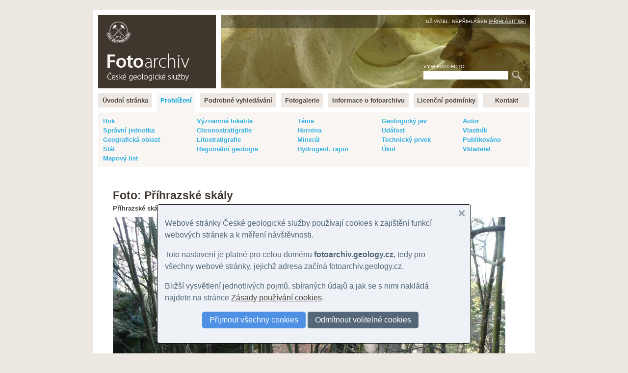

--- FILE ---
content_type: text/html
request_url: https://fotoarchiv.geology.cz/cz/foto/20652/
body_size: 23280
content:
<!DOCTYPE html>
<html>
<head>
<meta http-equiv="Content-Type" content="text/html; charset=windows-1250">
<title>FOTO: Příhrazské skály :: Fotoarchiv - Česká geologická služba</title>
<meta http-equiv="Content-language" content="cs">
<meta name="language" content="cs">
<meta name="Keywords" content="geologie,fotografie,foto,fotky,obrázky,snímky,archiv,fotoarchiv,geologická fotografie,geologické foto">
<meta name="Description" content="">
<meta name="Keywords" content="">
<meta name="BSWMS_ID" content="foto">
<meta http-equiv="Author" content="Pavel BOKR">
<meta name="viewport" content="width=device-width, initial-scale=1.0">

<link rel="canonical" href="/cz/foto/20652/">
<link rel="stylesheet" title="hlavni styl" type="text/css" href="/soubory/main.css" media="screen,projection,tv">
<!-- <link rel="stylesheet" title="hlavni styl" type="text/css" href="/soubory/main.css?x=1768734383" media="screen,projection,tv"> -->

<!-- <link rel="stylesheet" type="text/css" href="tisk.css" media="print"> -->
<!-- <link rel="stylesheet" href="http://cdn.leafletjs.com/leaflet-0.6.4/leaflet.css" /> -->
<link rel="stylesheet" href="/leaflet.css" />
<!--[if lte IE 8]>
<link rel="stylesheet" href="http://cdn.leafletjs.com/leaflet-0.6.4/leaflet.ie.css" />
<![endif]-->
<script src="/leaflet.js"></script>
</head>

<body>
<!-- Google Tag Manager -->
<noscript><iframe src="//www.googletagmanager.com/ns.html?id=GTM-WKW8W2"
height="0" width="0" style="display:none;visibility:hidden"></iframe></noscript>
<script>(function(w,d,s,l,i){w[l]=w[l]||[];w[l].push({'gtm.start':
new Date().getTime(),event:'gtm.js'});var f=d.getElementsByTagName(s)[0],
j=d.createElement(s),dl=l!='dataLayer'?'&l='+l:'';j.async=true;j.src=
'//www.googletagmanager.com/gtm.js?id='+i+dl;f.parentNode.insertBefore(j,f);
})(window,document,'script','dataLayer','GTM-WKW8W2');</script>
<!-- End Google Tag Manager -->


<a name="fotoarchiv_top"></a>

<div id="ramec">
<div id="hlavni">

<div id="top">
<div id="top-logo">
<div id="top-logo-title">Fotoarchiv České geologické služby</div>
<div id="top-logo-lang">Čeština | <a href="/en/photo/20652/?lister=nahledy">English</a></div>
<a href="/" id="top_logo_link"></a>
</div>
<div id="top-banner">
<div id="top-banner-user">Uživatel: Nepřihlášen [<a href="/login/?redir=%2Fcz%2Ffoto%2F20652%2F">Přihlásit se</a>]</div>
<div id="top-banner-search">
<div id="hledani">
<form id="hledaniform" action="/cz/search/" method="get">
<div>
<label for="hledaniformhledej">Vyhledat foto</label><br>
<input class="hledaniformprvek" id="hledaniformhledej" type="text" name="fulltext" size="20" alt="Vyhledat ve fotoarchivu" value="">
<input class="hledaniformprvek" id="hledaniformodesli" type="submit" value="Hledej">
</div>
</form>
</div>
</div>
</div>
<div class="cleaner"></div>
</div> <!-- /top -->


<div id="hlavni-menu">
<ul class="menu1"><li id="menu_item_index"><a href="/"  title="Fotoarchiv České geologické služby" id="menu_item_link_index"><span>Úvodní stránka</span></a></li><li id="menu_item_foto"><a href="/foto/"  title="Prohlížení fotografií" class="active_page" id="menu_item_link_foto"><span>Prohlížení</span></a></li><li id="menu_item_hledej"><a href="/hledani/"  title="Podrobné vyhledávání" id="menu_item_link_hledej"><span>Podrobné vyhledávání</span></a></li><li id="menu_item_galerie"><a href="/cz/galerie-prehled/galerie/"  title="Tématické fotogalerie" id="menu_item_link_galerie"><span>Fotogalerie</span></a></li><li id="menu_item_info"><a href="/info/"  title="Informace o fotoarchivu" id="menu_item_link_info"><span>Informace o fotoarchivu</span></a></li><li id="menu_item_licence"><a href="/licence/"  title="Licenční podmínky" id="menu_item_link_licence"><span>Licenční podmínky</span></a></li><li id="menu_item_kontakt"><a href="/kontakt/"  title="Kontakt" id="menu_item_link_kontakt"><span>Kontakt</span></a></li></ul>
</div>
<div class="cleaner"></div>

<!-- <h1>Prohlížení fotografií</h1> -->

    <!--{APP_MENU}-->
    <!--{APP_PERMANENT_PARAMS}-->
    <div class="foto-menu-params"><table width="100%"><tr valign="top"><td><a href="/cz/prehled/rok/?id=20652" title="Rok">Rok</a></td><td><a href="/cz/prehled/geol-lokalita/?id=20652" title="Významná geologická lokalita">Významná lokalita</a></td><td><a href="/cz/prehled/tema/?id=20652" title="Téma">Téma</a></td><td><a href="/cz/prehled/jev/?id=20652" title="Geologický jev">Geologický jev</a></td><td><a href="/cz/prehled/autor/?id=20652" title="Autor snímku">Autor</a></td></tr><tr valign="top"><td><a href="/cz/prehled/spravni/?id=20652" title="Správní jednotka">Správní jednotka</a></td><td><a href="/cz/prehled/chronostratigrafie/?id=20652" title="Chronostratigrafie">Chronostratigrafie</a></td><td><a href="/cz/prehled/hornina/?id=20652" title="Hornina">Hornina</a></td><td><a href="/cz/prehled/udalost/?id=20652" title="Událost">Událost</a></td><td><a href="/cz/prehled/vlastnik/?id=20652" title="Vlastník práv">Vlastník</a></td></tr><tr valign="top"><td><a href="/cz/prehled/oblast/?id=20652" title="Geografická oblast">Geografická oblast</a></td><td><a href="/cz/prehled/litostratigrafie/?id=20652" title="Litostratigrafická jednotka">Litostratigrafie</a></td><td><a href="/cz/prehled/mineral/?id=20652" title="Minerál">Minerál</a></td><td><a href="/cz/prehled/prvek/?id=20652" title="Technický prvek">Technický prvek</a></td><td><a href="/cz/prehled/publikovano/?id=20652" title="Datum publikování">Publikováno</a></td></tr><tr valign="top"><td><a href="/cz/prehled/stat/?id=20652" title="Stát">Stát</a></td><td><a href="/cz/prehled/regionalni-geologie/?id=20652" title="Regionálně-geologická jednotka">Regionální geologie</a></td><td><a href="/cz/prehled/hgrajon/?id=20652" title="Hydrogeologický rajon">Hydrogeol. rajon</a></td><td><a href="/cz/prehled/ukol/?id=20652" title="Úkol">Úkol</a></td><td><a href="/cz/prehled/vkladatel/?id=20652" title="Vkladatel">Vkladatel</a></td></tr><tr valign="top"><td><a href="/cz/prehled/listoklad/?id=20652" title="Mapový list">Mapový list</a></td><td>&nbsp;</td><td>&nbsp;</td><td>&nbsp;</td><td>&nbsp;</td></tr></table></div>
    <!--{APP_SELECT}--> 
    <div id="foto-obsah"> 
    <!--{APP_PARAMS}-->
    <!--{APP_FILTERS}-->
    <!--{APP_ORDERS}-->
    <!--{APP_PAGES}-->
    <!--{APP_PREV_NEXT}-->
    
          <div id="photo_title_image">
            <h1 id="photo_title">Foto: Příhrazské skály</h1>
            <div id="photo_subtitle"><strong>
              Příhrazské skály, 
                <!-- Příhrazské skály, -->
                <a href="/cz/nahledy/oblast/89/?lister=nahledy&amp;id=20652">Český ráj</a>
                <!---->  
  
            </strong></div>
            <div id="photo_image"><img src="/show/photo/20652/g800.jpg" title="FOTO Příhrazské skály: Příhrazské skály, Příhrazské skály" alt="Fotografie Příhrazské skály: Příhrazské skály, Příhrazské skály"></div>
            <div id="photo_image_desc"><em>Studený průchod. | Kondrová, Lucie | 2012</em></div>

            <div id="photo_tools">
             <a href="/show/photo/20652/img.jpg">Zobrazit větší náhled</a>
            </div>
            
          </div> <!-- /photo_title_image -->

          


          
          <div id="photo_desc">
          <table width="100%" id="photo_desc_frame_table"><tr valign="top">
            <td id="photo_desc_frame_table_col1">
              <!-- duplikovany popis
              <h2>Popis snímku</h2>
              Studený průchod.
              <br><br>
              -->
              <h2>Základní údaje fotografie</h2>
              <table id="photo_desc_base_table" class="photo_desc_table">
              
              <tr valign="top"><td class="photo_desc_param">ID fotografie</td><td class="photo_desc_value">20652</td></tr>
              <tr valign="top"><td class="photo_desc_param">Pořízení snímku</td><td class="photo_desc_value"><a href="/cz/nahledy/rok/2012/?lister=nahledy&amp;id=20652">3. března 2012</a></td></tr>
              
              <tr valign="top"><td class="photo_desc_param">Autor snímku</td><td class="photo_desc_value"><a href="/cz/nahledy/autor/204/?lister=nahledy&amp;id=20652">Kondrová, Lucie</a></td></tr>
              <tr valign="top"><td class="photo_desc_param">Vlastník práv</td><td class="photo_desc_value"><a href="/cz/nahledy/vlastnik/1/?lister=nahledy&amp;id=20652">Česká geologická služba</a></td></tr>
              <tr valign="top"><td class="photo_desc_param">Hlavní motiv</td><td class="photo_desc_value">Lokalita</td></tr>
              <tr valign="top"><td class="photo_desc_param">Typ snímku</td><td class="photo_desc_value">Normální</td></tr>
              <tr valign="top"><td class="photo_desc_param">Barva</td><td class="photo_desc_value">Barevný</td></tr>
              
              
              
              <tr valign="top"><td class="photo_desc_param">Zařízení</td><td class="photo_desc_value">Digitální fotoaparát</td></tr>
              <tr valign="top"><td class="photo_desc_param">Médium</td><td class="photo_desc_value">Digitální nosič</td></tr>
              <tr valign="top"><td class="photo_desc_param">Vloženo</td><td class="photo_desc_value">21.03.12</td></tr>
              <tr valign="top"><td class="photo_desc_param">Datum publikování</td><td class="photo_desc_value"><a href="/cz/nahledy/publikovano/16.11.12/?lister=nahledy&amp;id=20652">16.11.12</a></td></tr>
              </table>
              <br><br>
              
              <h2>Lokalizace fotografie</h2>
              <table id="photo_desc_loc_table" class="photo_desc_table">
              <tr valign="top"><td class="photo_desc_param">Lokalita</td><td class="photo_desc_value">Příhrazské skály</td></tr>              
              <tr valign="top"><td class="photo_desc_param">Správní jednotka</td><td class="photo_desc_value"><a href="/cz/nahledy/spravni/614041/?lister=nahledy&amp;id=20652">Olšina</a><br><a href="/cz/nahledy/spravni/CZ0207/?lister=nahledy&amp;id=20652">Mladá Boleslav</a><br>Olšina</td></tr>
              <tr valign="top"><td class="photo_desc_param">Mapový list</td><td class="photo_desc_value"><a href="/cz/nahledy/listoklad/03-341/?lister=nahledy&amp;id=20652">03-341 Kněžeměst</a></td></tr>
              <tr valign="top"><td class="photo_desc_param">Geografická oblast</td><td class="photo_desc_value"><a href="/cz/nahledy/oblast/89/?lister=nahledy&amp;id=20652">Český ráj</a></td></tr>
              <tr valign="top"><td class="photo_desc_param">Stát</td><td class="photo_desc_value"><a href="/cz/nahledy/stat/CZ/?lister=nahledy&amp;id=20652">Česká republika</a></td></tr>
              </table>
              
              
    <link rel="stylesheet" href="https://js.arcgis.com/4.11/esri/themes/light/main.css">
    <script src="https://js.arcgis.com/4.11/"></script>
    <script>
      require(["esri/Map", "esri/views/MapView", "esri/Graphic"], function(Map, MapView, Graphic) {
        var map = new Map({
          basemap: "hybrid"
        });

        var view = new MapView({
          container: "photo_map",
          map: map,
          zoom: 15,
          center: [15.032580861, 50.5331525544] // longitude, latitude
        });
        var point = {
          type: "point", // autocasts as new Point()
          longitude: 15.032580861,
          latitude: 50.5331525544
        };
        var markerSymbol = {
          type: "simple-marker", // autocasts as new SimpleMarkerSymbol()
          color: [226, 119, 40],
          outline: {
            // autocasts as new SimpleLineSymbol()
            color: [255, 255, 255],
            width: 2
          }
        };      
        var pointGraphic = new Graphic({
          geometry: point,
          symbol: markerSymbol
        });
        view.graphics.addMany([
          pointGraphic
        ]);                        
      });
    </script>    

    <br><br>
    <div id="photo_map" style="width: 350px; height: 350px;"></div>

    <script type="text/javascript">
     
    </script>
    
    <div class="male-sede">
        <div class="h-geo geo">WGS84: 
         <span class="p-latitude latitude">50.5331525544</span>, 
         <span class="p-longitude longitude">15.032580861</span>
        </div>
    </div>    
    
                            
            </td>
            <td id="photo_desc_frame_table_col2">
              <h2>Vazby ke snímku</h2>
              <xtable>
              <h6>Téma</h6><div class="photo_desc_relation"><a href="/cz/nahledy/tema/10/?lister=nahledy&amp;id=20652">sedimentologie</a><br><a href="/cz/nahledy/tema/4/?lister=nahledy&amp;id=20652">geomorfologie</a></div>
              
              <h6>Chronostratigrafie</h6><div class="photo_desc_relation"><a href="/cz/nahledy/chronostratigrafie/SXK2T/?lister=nahledy&amp;id=20652">turon</a></div>
              
              <h6>Regionálně-geologická jednotka</h6><div class="photo_desc_relation"><a href="/cz/nahledy/regionalni-geologie/Y/?lister=nahledy&amp;id=20652">terciér - rozptýlené alkalické vulkanity v ČM</a><br><a href="/cz/nahledy/regionalni-geologie/L3/?lister=nahledy&amp;id=20652">č. křídová pánev - labský vývoj</a></div>
              <h6>Hornina</h6><div class="photo_desc_relation"><a href="/cz/nahledy/hornina/105/?lister=nahledy&amp;id=20652">pískovec</a></div>
              <h6>Geologický jev</h6><div class="photo_desc_relation"><a href="/cz/nahledy/jev/70/?lister=nahledy&amp;id=20652">skalní věž</a><br><a href="/cz/nahledy/jev/102/?lister=nahledy&amp;id=20652">jeskyně pseudokrasová</a></div>              
              
              
              
              
              
                            
              
              </xtable>
              <br><br>
              
         
              
    <h2>Propojené záznamy</h2>             
    <h6>Významná geologická lokalita</h6><div class="photo_desc_relation"><a href="/cz/nahledy/geol-lokalita/2765/?lister=nahledy&amp;id=20652">Příhrazské skály</a> [<a href="http://lokality.geology.cz/2765">OTEVŘÍT</a>] </div>
    <br><br>
    

              
              <h2>&copy; Foto: Česká geologická služba, 2012</h2>
              <p>
              Podrobnější informace viz <a href="/licence/"  title="Licenční podmínky">licenční podmínky pro používání snímků</a>.</p>              
              <br><br>
              
              <h2>Citace archivní fotky ID: 20652 dle datové směrnice ČGS</h2>
              <div id="photo_cite">KONDROVÁ, L. (2012): Foto - Příhrazské skály.
                In:&nbsp;Fotoarchiv České geologické služby [online databáze]. Praha, Česká geologická služba [cit.&nbsp;2026-01-18].
                Dostupné z URL https://foto.geology.cz/20652</div>

              <br><br><div id="zapati-snimku-nastroje"><a href="/send/poskytnuti.php?foto=20652" onclick="window.open('/send/poskytnuti.php?foto=20652','_blank','width=500,height=500,left=10,top=10'); return false">Zažádat o poskytnutí snímku v plném rozlišení</a> <br> <a href="/send/pripominka.php?foto=20652" onclick="window.open('/send/pripominka.php?foto=20652','_blank','width=500,height=500,left=10,top=10'); return false">Poslat připomínku ke snímku (hlášení chyb, nepřesností atd.)</a></div>
          
            </td>
          </tr></table>
          <div id="photo_desc_near_photos"><h2>Fotografie v okolí</h2><table class="thumbs"><tr valign="top"><td class="thumb thumb150">
            <a href="/cz/foto/20655/">
              <img src="/show/photo/20655/g150.jpg" title="Příhrazské skály"><br>
              Příhrazské skály [0&nbsp;km]
            </a>
            <div class="thumb-author">
              &copy; Kondrová, Lucie | 2012
            </div>
            
          </td><td class="thumb thumb150">
            <a href="/cz/foto/20652/">
              <img src="/show/photo/20652/g150.jpg" title="Příhrazské skály"><br>
              Příhrazské skály [0&nbsp;km]
            </a>
            <div class="thumb-author">
              &copy; Kondrová, Lucie | 2012
            </div>
            
          </td><td class="thumb thumb150">
            <a href="/cz/foto/24946/">
              <img src="/show/photo/24946/g150.jpg" title="Příhrazské skály"><br>
              Příhrazské skály [0.2&nbsp;km]
            </a>
            <div class="thumb-author">
              &copy; Motyčková Kamila - Šír Jiří, | 2015
            </div>
            
          </td><td class="thumb thumb150">
            <a href="/cz/foto/24943/">
              <img src="/show/photo/24943/g150.jpg" title="Příhrazské skály"><br>
              Příhrazské skály [0.2&nbsp;km]
            </a>
            <div class="thumb-author">
              &copy; Motyčková Kamila - Šír Jiří, | 2015
            </div>
            
          </td><td class="thumb thumb150">
            <a href="/cz/foto/24945/">
              <img src="/show/photo/24945/g150.jpg" title="Příhrazské skály"><br>
              Příhrazské skály [0.2&nbsp;km]
            </a>
            <div class="thumb-author">
              &copy; Motyčková Kamila - Šír Jiří, | 2015
            </div>
            
          </td></tr><tr valign="top">
<td class="thumb thumb150">
            <a href="/cz/foto/24944/">
              <img src="/show/photo/24944/g150.jpg" title="Příhrazské skály"><br>
              Příhrazské skály [0.2&nbsp;km]
            </a>
            <div class="thumb-author">
              &copy; Motyčková Kamila - Šír Jiří, | 2015
            </div>
            
          </td><td class="thumb thumb150">
            <a href="/cz/foto/20654/">
              <img src="/show/photo/20654/g150.jpg" title="Příhrazské skály"><br>
              Příhrazské skály [0.2&nbsp;km]
            </a>
            <div class="thumb-author">
              &copy; Kondrová, Lucie | 2012
            </div>
            
          </td><td class="thumb thumb150">
            <a href="/cz/foto/20653/">
              <img src="/show/photo/20653/g150.jpg" title="Příhrazské skály"><br>
              Příhrazské skály [0.2&nbsp;km]
            </a>
            <div class="thumb-author">
              &copy; Kondrová, Lucie | 2012
            </div>
            
          </td><td class="thumb thumb150">
            <a href="/cz/foto/20651/">
              <img src="/show/photo/20651/g150.jpg" title="Příhrazské skály"><br>
              Příhrazské skály [0.2&nbsp;km]
            </a>
            <div class="thumb-author">
              &copy; Kondrová, Lucie | 2012
            </div>
            
          </td><td class="thumb thumb150">
            <a href="/cz/foto/20650/">
              <img src="/show/photo/20650/g150.jpg" title="Příhrazské skály"><br>
              Příhrazské skály [0.2&nbsp;km]
            </a>
            <div class="thumb-author">
              &copy; Kondrová, Lucie | 2012
            </div>
            
          </td></tr><tr valign="top">
<td class="thumb thumb150">
            <a href="/cz/foto/20657/">
              <img src="/show/photo/20657/g150.jpg" title="Příhrazské skály"><br>
              Příhrazské skály [0.2&nbsp;km]
            </a>
            <div class="thumb-author">
              &copy; Kondrová, Lucie | 2012
            </div>
            
          </td><td class="thumb thumb150">
            <a href="/cz/foto/20648/">
              <img src="/show/photo/20648/g150.jpg" title="Příhrazské skály"><br>
              Příhrazské skály [0.2&nbsp;km]
            </a>
            <div class="thumb-author">
              &copy; Kondrová, Lucie | 2012
            </div>
            
          </td><td class="thumb thumb150">
            <a href="/cz/foto/20647/">
              <img src="/show/photo/20647/g150.jpg" title="Příhrazské skály"><br>
              Příhrazské skály [0.2&nbsp;km]
            </a>
            <div class="thumb-author">
              &copy; Kondrová, Lucie | 2012
            </div>
            
          </td><td class="thumb thumb150">
            <a href="/cz/foto/20656/">
              <img src="/show/photo/20656/g150.jpg" title="Příhrazské skály"><br>
              Příhrazské skály [0.2&nbsp;km]
            </a>
            <div class="thumb-author">
              &copy; Kondrová, Lucie | 2012
            </div>
            
          </td><td class="thumb thumb150">
            <a href="/cz/foto/23356/">
              <img src="/show/photo/23356/g150.jpg" title="Drábské světničky - Dneboh sesuv"><br>
              Drábské světničky - sesuv [0.2&nbsp;km]
            </a>
            <div class="thumb-author">
              &copy; Motyčková Kamila - Šír Jiří, | 2015
            </div>
            
          </td></tr><tr valign="top">
<td class="thumb thumb150">
            <a href="/cz/foto/24942/">
              <img src="/show/photo/24942/g150.jpg" title="Příhrazské skály"><br>
              Příhrazské skály [0.2&nbsp;km]
            </a>
            <div class="thumb-author">
              &copy; Motyčková Kamila - Šír Jiří, | 2015
            </div>
            
          </td><td class="thumb thumb150">
            <a href="/cz/foto/20837/">
              <img src="/show/photo/20837/g150.jpg" title="Drábské světničky - Dneboh sesuv"><br>
              Drábské světničky - Dneboh sesuv [0.3&nbsp;km]
            </a>
            <div class="thumb-author">
              &copy; Valečka, Jaroslav | 2010
            </div>
            
          </td><td class="thumb thumb150">
            <a href="/cz/foto/20838/">
              <img src="/show/photo/20838/g150.jpg" title="Drábské světničky - Dneboh sesuv"><br>
              Drábské světničky - Dneboh sesuv [0.3&nbsp;km]
            </a>
            <div class="thumb-author">
              &copy; Valečka, Jaroslav | 2010
            </div>
            
          </td><td class="thumb thumb150">
            <a href="/cz/foto/24941/">
              <img src="/show/photo/24941/g150.jpg" title="Příhrazské skály"><br>
              Příhrazské skály [0.3&nbsp;km]
            </a>
            <div class="thumb-author">
              &copy; Motyčková Kamila - Šír Jiří, | 2015
            </div>
            
          </td><td class="thumb thumb150">
            <a href="/cz/foto/20649/">
              <img src="/show/photo/20649/g150.jpg" title="Příhrazské skály"><br>
              Příhrazské skály [0.5&nbsp;km]
            </a>
            <div class="thumb-author">
              &copy; Kondrová, Lucie | 2012
            </div>
            
          </td></tr></table><div style="margin: 10px 0px 20px 0px; text-align: center; font-size: 120%; font-weight: bold; background-color: #F9F5F2; padding: 10px;">
              <a href="https://fotoarchiv.geology.cz/cz/search/?spatial=JTSK_Y693091_X999635">Vyhledat další fotografie v okolí</a>
              </div><div style="margin: 10px 0px 20px 0px; color: #AA0000;">
              UPOZORNĚNÍ: Nejsou zobrazeny všechny fotografie v okolí! U většiny (zejména historických) fotografií nemáme k
              dispozici souřadnice a proto zde nemohou být zobrazeny. Další fotografie můžete najít například prohlížením podle
              <a href="https://fotoarchiv.geology.cz/cz/prehled/spravni/">okresu</a> nebo fulltextovým vyhledáváním.
              </div>
              </div> <!-- /photo_desc_near_photos --></div> <!-- /photo_desc -->
    <!--{APP_PAGES}-->
    </div>
    


</div>
</div> <!-- /ramec -->

</body>
</html>



--- FILE ---
content_type: application/javascript
request_url: https://js.arcgis.com/4.11/esri/views/MapView.js
body_size: 65029
content:
// All material copyright ESRI, All Rights Reserved, unless otherwise specified.
// See https://js.arcgis.com/4.11/esri/copyright.txt for details.
//>>built
require({cache:{"esri/views/BreakpointsOwner":function(){define("require exports ../core/tsSupport/declareExtendsHelper ../core/tsSupport/decorateHelper ../core/tsSupport/assignHelper dojo/dom-class ../core/Accessor ../core/ArrayPool ../core/Handles ../core/watchUtils ../core/accessorSupport/decorators ./DOMContainer".split(" "),function(q,e,n,d,l,a,b,c,k,m,g,f){var h={widthBreakpoint:{getValue:function(a){var b=a.viewSize[0];a=a.breakpoints;var f=this.values;return b<=a.xsmall?f.xsmall:b<=a.small?
f.small:b<=a.medium?f.medium:b<=a.large?f.large:f.xlarge},values:{xsmall:"xsmall",small:"small",medium:"medium",large:"large",xlarge:"xlarge"},valueToClassName:{xsmall:"esri-view-width-xsmall esri-view-width-less-than-small esri-view-width-less-than-medium esri-view-width-less-than-large esri-view-width-less-than-xlarge",small:"esri-view-width-small esri-view-width-greater-than-xsmall esri-view-width-less-than-medium esri-view-width-less-than-large esri-view-width-less-than-xlarge",medium:"esri-view-width-medium esri-view-width-greater-than-xsmall esri-view-width-greater-than-small esri-view-width-less-than-large esri-view-width-less-than-xlarge",
large:"esri-view-width-large esri-view-width-greater-than-xsmall esri-view-width-greater-than-small esri-view-width-greater-than-medium esri-view-width-less-than-xlarge",xlarge:"esri-view-width-xlarge esri-view-width-greater-than-xsmall esri-view-width-greater-than-small esri-view-width-greater-than-medium esri-view-width-greater-than-large"}},heightBreakpoint:{getValue:function(a){var b=a.viewSize[1];a=a.breakpoints;var f=this.values;return b<=a.xsmall?f.xsmall:b<=a.small?f.small:b<=a.medium?f.medium:
b<=a.large?f.large:f.xlarge},values:{xsmall:"xsmall",small:"small",medium:"medium",large:"large",xlarge:"xlarge"},valueToClassName:{xsmall:"esri-view-height-xsmall esri-view-height-less-than-small esri-view-height-less-than-medium esri-view-height-less-than-large esri-view-height-less-than-xlarge",small:"esri-view-height-small esri-view-height-greater-than-xsmall esri-view-height-less-than-medium esri-view-height-less-than-large esri-view-height-less-than-xlarge",medium:"esri-view-height-medium esri-view-height-greater-than-xsmall esri-view-height-greater-than-small esri-view-height-less-than-large esri-view-height-less-than-xlarge",
large:"esri-view-height-large esri-view-height-greater-than-xsmall esri-view-height-greater-than-small esri-view-height-greater-than-medium esri-view-height-less-than-xlarge",xlarge:"esri-view-height-xlarge esri-view-height-greater-than-xsmall esri-view-height-greater-than-small esri-view-height-greater-than-medium esri-view-height-greater-than-large"}},orientation:{getValue:function(a){a=a.viewSize;var b=this.values;return a[1]>=a[0]?b.portrait:b.landscape},values:{portrait:"portrait",landscape:"landscape"},
valueToClassName:{portrait:"esri-view-orientation-portrait",landscape:"esri-view-orientation-landscape"}}},u={xsmall:544,small:768,medium:992,large:1200};return function(b){function f(){var a=null!==b&&b.apply(this,arguments)||this;a._breakpointsHandles=new k;a.breakpoints=u;a.orientation=null;a.widthBreakpoint=null;a.heightBreakpoint=null;return a}n(f,b);f.prototype.initialize=function(){this._breakpointsHandles.add([m.init(this,["breakpoints","size"],this._updateClassNames)])};f.prototype.destroy=
function(){this.destroyed||(this._removeActiveClassNames(),this._breakpointsHandles.destroy(),this._breakpointsHandles=null)};f.prototype._updateClassNames=function(){if(this.container){var a=c.acquire(),b=c.acquire(),f=!1,g,m,d;for(g in h)m=this[g],d=h[g].getValue({viewSize:this.size,breakpoints:this.breakpoints}),m!==d&&(f=!0,this[g]=d,b.push(h[g].valueToClassName[m]),a.push(h[g].valueToClassName[d]));f&&(this._applyClassNameChanges(a,b),c.release(a),c.release(b))}};f.prototype._applyClassNameChanges=
function(b,f){var h=this.container;h&&(a.remove(h,f),a.add(h,b))};f.prototype._removeActiveClassNames=function(){var b=this.container;if(b)for(var f in h)a.remove(b,h[f].valueToClassName[this[f]])};d([g.property({set:function(a){var b=this._get("breakpoints");if(a!==b){b=(b=a)&&b.xsmall<b.small&&b.small<b.medium&&b.medium<b.large;if(!b){var f=JSON.stringify(u,null,2);console.warn("provided breakpoints are not valid, using defaults:"+f)}a=b?a:u;this._set("breakpoints",l({},a))}}})],f.prototype,"breakpoints",
void 0);d([g.property()],f.prototype,"orientation",void 0);d([g.property()],f.prototype,"widthBreakpoint",void 0);d([g.property()],f.prototype,"heightBreakpoint",void 0);return f=d([g.subclass("esri.views.BreakpointsOwner")],f)}(g.declared(b,f))})},"esri/views/DOMContainer":function(){define("require exports ../core/tsSupport/declareExtendsHelper ../core/tsSupport/decorateHelper dojo/dom dojo/dom-construct ../core/Accessor ../core/domUtils ../core/Evented ../core/Handles ../core/scheduling ../core/watchUtils ../core/accessorSupport/decorators ./overlay/ViewOverlay ../widgets/Popup".split(" "),
function(q,e,n,d,l,a,b,c,k,m,g,f,h,u,p){function r(a){a&&(c.empty(a),a.parentNode&&a.parentNode.removeChild(a))}var t=[0,0];return function(b){function k(){var a=b.call(this)||this;a._domHandles=new m;a._freqInfo={freq:16,time:750};a._overlayRenderTaskHandle=null;a.height=0;a.position=null;a.resizing=!1;a.root=null;a.surface=null;a.suspended=!0;a.ui=null;a.userContent=null;a.width=0;a.watch("cursor",function(b){var f=a.surface;f&&f.setAttribute("data-cursor",b)});a.watch("interacting",function(b){var f=
a.surface;f&&f.setAttribute("data-interacting",b.toString())});return a}n(k,b);k.prototype.initialize=function(){var a=this;this.watch("ui",this._handleUIChange);this._wireUI(this.ui);this._focusHandle=this.on("focus",function(){return a.notifyChange("focused")});this._blurHandle=this.on("blur",function(){return a.notifyChange("focused")})};k.prototype.destroy=function(){this.destroyed||(this.ui.destroy(),this.popup&&!this.popup.destroyed&&this.popup.destroy(),this.container=null,this._domHandles.destroy(),
this._focusHandle&&(this._focusHandle.remove(),this._focusHandle=null),this._blurHandle&&(this._blurHandle.remove(),this._blurHandle=null))};Object.defineProperty(k.prototype,"container",{set:function(a){var b=this,h=this._get("container");if(h!==a)if(this._domHandles.remove("dom-size"),this._stopMeasuring(),h&&(h.classList.remove("esri-view"),this._overlayRenderTaskHandle&&(this._overlayRenderTaskHandle.remove(),this._overlayRenderTaskHandle=null),this.overlay.destroy(),this._set("overlay",null),
r(this.root),this._set("root",null),c.reparent(this.userContent,h),r(this.userContent),this._set("userContent",null)),a){a.classList.add("esri-view");h=document.createElement("div");h.className="esri-view-user-storage";c.reparent(a,h);a.appendChild(h);this._set("userContent",h);h=document.createElement("div");h.className="esri-view-root";a.insertBefore(h,a.firstChild);this._set("root",h);var k=document.createElement("div");k.className="esri-view-surface";k.setAttribute("role","application");k.tabIndex=
0;l.setSelectable(k,!1);h.appendChild(k);this._set("surface",k);var m=new u;h.appendChild(m.surface);this._set("overlay",m);m.watch("needsRender",function(a){a&&!b._overlayRenderTaskHandle?b._overlayRenderTaskHandle=g.addFrameTask({render:function(){b.overlay.render()}}):b._overlayRenderTaskHandle&&(b._overlayRenderTaskHandle.remove(),b._overlayRenderTaskHandle=null)});this.forceDOMReadyCycle();this._domHandles.add(f.init(this,"size",function(a){var b=a[1];k.classList.toggle("esri-view-surface--inset-outline",
a[0]>=document.body.clientWidth||b>=document.body.clientHeight)}),"dom-size");this._set("container",a);this._startMeasuring()}else this._set("width",0),this._set("height",0),this._set("position",null),this._set("suspended",!0),this._set("surface",null),this._set("container",null)},enumerable:!0,configurable:!0});Object.defineProperty(k.prototype,"focused",{get:function(){var a=document.activeElement===this.surface;return document.hasFocus()&&a},enumerable:!0,configurable:!0});Object.defineProperty(k.prototype,
"popup",{get:function(){return this._get("popup")||new p({view:this})},set:function(a){var b=this._get("popup");b&&b!==a&&b.destroy();this._set("popup",a)},enumerable:!0,configurable:!0});Object.defineProperty(k.prototype,"size",{get:function(){return[this.width,this.height]},enumerable:!0,configurable:!0});k.prototype.blur=function(){this.surface&&this.surface.blur()};k.prototype.focus=function(){this.surface&&this.surface.focus()};k.prototype.pageToContainer=function(a,b,f){var h=this.position;
a-=h[0];b-=h[1];f?(f[0]=a,f[1]=b):f=[a,b];return f};k.prototype.containerToPage=function(a,b,f){var h=this.position;a+=h[0];b+=h[1];f?(f[0]=a,f[1]=b):f=[a,b];return f};k.prototype._handleUIChange=function(a,b){b&&(this._domHandles.remove("ui"),b.destroy());a&&this._wireUI(a);this._set("ui",a)};k.prototype._wireUI=function(b){this._domHandles.remove("ui");b&&(b.view=this,this._domHandles.add([f.init(this,"root",function(f){b.container=f?a.create("div",null,f):null}),f.init(this,"popup",function(a,
f){f&&b.remove(f,"popup");a&&(a.view=b.view,b.add(a,{key:"popup",position:"manual"}))})],"ui"))};k.prototype._stopMeasuring=function(){this._domHandles.remove("measuring");this._get("resizing")&&this._set("resizing",!1)};k.prototype._startMeasuring=function(){var a=this,b=this._freqInfo;b.freq=16;b.time=750;this._domHandles.add([function(){var a=function(){b.freq=16;b.time=750};window.addEventListener("resize",a);return{remove:function(){window.removeEventListener("resize",a)}}}(),g.addFrameTask({prepare:function(b){var f=
a._measure(),h=a._freqInfo;h.time+=b.deltaTime;f&&(h.freq=16,a._get("resizing")||a._set("resizing",!0));h.time<h.freq||(h.time=0,a._position()||f?h.freq=16:h.freq=Math.min(750,2*h.freq),!f&&512<=h.freq&&a._get("resizing")&&a._set("resizing",!1))}})],"measuring");this._measure();this._position()};k.prototype._measure=function(){var a=this.container,b=a?a.clientWidth:0,f=a?a.clientHeight:0;if(0===b||0===f||"hidden"===window.getComputedStyle(a).visibility)return this.suspended||this._set("suspended",
!0),!1;var a=this.width,h=this.height;if(b===a&&f===h)return this.suspended&&this._set("suspended",!1),!1;this._set("width",b);this._set("height",f);this.suspended&&this._set("suspended",!1);this.emit("resize",{oldWidth:a,oldHeight:h,width:b,height:f});return!0};k.prototype._position=function(){var a=this.container,b=this.position,f=(a.ownerDocument||window.document).defaultView,a=a.getBoundingClientRect();t[0]=a.left+f.pageXOffset;t[1]=a.top+f.pageYOffset;return b&&t[0]===b[0]&&t[1]===b[1]?!1:(this._set("position",
[t[0],t[1]]),!0)};k.prototype.forceDOMReadyCycle=function(){};d([h.property({value:null,cast:function(a){return l.byId(a)}})],k.prototype,"container",null);d([h.property({readOnly:!0,dependsOn:["surface"]})],k.prototype,"focused",null);d([h.property({readOnly:!0})],k.prototype,"height",void 0);d([h.property({type:p})],k.prototype,"popup",null);d([h.property({type:u})],k.prototype,"overlay",void 0);d([h.property({readOnly:!0})],k.prototype,"position",void 0);d([h.property({readOnly:!0})],k.prototype,
"resizing",void 0);d([h.property({readOnly:!0})],k.prototype,"root",void 0);d([h.property({value:null,dependsOn:["width","height"],readOnly:!0})],k.prototype,"size",null);d([h.property({readOnly:!0})],k.prototype,"surface",void 0);d([h.property({readOnly:!0})],k.prototype,"suspended",void 0);d([h.property()],k.prototype,"ui",void 0);d([h.property({readOnly:!0})],k.prototype,"userContent",void 0);d([h.property({readOnly:!0})],k.prototype,"width",void 0);return k=d([h.subclass("esri.views.DOMContainer")],
k)}(h.declared(b,k))})},"esri/core/domUtils":function(){define(["require","exports","../widgets/support/widget"],function(q,e,n){function d(d){return n.isWidgetBase(d)?d.domNode:d}Object.defineProperty(e,"__esModule",{value:!0});e.show=function(l){if(l=d(l))l.style.display="block"};e.getNode=d;e.hide=function(l){if(l=d(l))l.style.display="none"};e.toggle=function(l){if(l=d(l))l.style.display="none"===l.style.display?"block":"none"};e.empty=function(d){for(;d.hasChildNodes();)d.removeChild(d.firstChild)};
e.reparent=function(d,a){for(;d.hasChildNodes();)a.appendChild(d.firstChild)}})},"esri/views/overlay/ViewOverlay":function(){define("require exports ../../core/tsSupport/declareExtendsHelper ../../core/tsSupport/decorateHelper dojo/dom ../../core/Accessor ../../core/Collection ../../core/accessorSupport/decorators maquette".split(" "),function(q,e,n,d,l,a,b,c,k){return function(a){function g(){var f=null!==a&&a.apply(this,arguments)||this;f.items=new b;f._callbacks=new Map;f._projector=k.createProjector();
f._hiddenProjector=k.createProjector();return f}n(g,a);Object.defineProperty(g.prototype,"needsRender",{get:function(){return 0<this.items.length},enumerable:!0,configurable:!0});g.prototype.initialize=function(){var a=this,b=document.createElement("div");b.className="esri-overlay-surface";l.setSelectable(b,!1);this._set("surface",b);this._hiddenSurface=document.createElement("div");this._hiddenSurface.setAttribute("style","visibility: hidden;");b.appendChild(this._hiddenSurface);this._itemsChangeHandle=
this.items.on("change",function(b){b.added.map(function(b){var f=function(){return b.render()};a._callbacks.set(b,f);a._projector.append(a.surface,f)});b.removed.map(function(b){var f=a._projector.detach(a._callbacks.get(b));a.surface.removeChild(f.domNode);a._callbacks.delete(b)})})};g.prototype.addItem=function(a){this.items.add(a)};g.prototype.removeItem=function(a){this.items.remove(a)};g.prototype.destroy=function(){this.items.removeAll();this._itemsChangeHandle.remove();this._projector=this._callbacks=
null};g.prototype.render=function(){this._projector.renderNow()};g.prototype.computeBoundingRect=function(a){var b=this._hiddenSurface,f=this._hiddenProjector,g=null,c=function(){return g=a.render()};f.append(b,c);f.renderNow();var k={left:0,top:0,right:0,bottom:0};if(g&&g.domNode){var d=g.domNode.getBoundingClientRect();k.left=d.left;k.top=d.top;k.right=d.right;k.bottom=d.bottom}for(f.detach(c);b.firstChild;)b.removeChild(b.firstChild);return k};g.prototype.overlaps=function(a,b){a=this.computeBoundingRect(a);
b=this.computeBoundingRect(b);return Math.max(a.left,b.left)<=Math.min(a.right,b.right)&&Math.max(a.top,b.top)<=Math.min(a.bottom,b.bottom)};Object.defineProperty(g.prototype,"hasVisibleItems",{get:function(){return this.items.some(function(a){return a.visible})},enumerable:!0,configurable:!0});g.prototype.renderCanvas=function(a){if(this.items.some(function(a){return a.visible})){var b=a.getContext("2d");b.save();b.font="10px "+getComputedStyle(this.surface).fontFamily;this.items.forEach(function(a){b.save();
a.renderCanvas(b);b.restore()});b.restore()}};d([c.property({readOnly:!0})],g.prototype,"surface",void 0);d([c.property({readOnly:!0})],g.prototype,"items",void 0);d([c.property({readOnly:!0,dependsOn:["items.length"]})],g.prototype,"needsRender",null);return g=d([c.subclass("esri.views.overlay.ViewOverlay")],g)}(c.declared(a))})},"esri/widgets/Popup":function(){define("require exports ../core/tsSupport/declareExtendsHelper ../core/tsSupport/decorateHelper ../core/tsSupport/assignHelper ../core/tsSupport/generatorHelper ../core/tsSupport/awaiterHelper dojo/dom-geometry dojo/i18n!../nls/common dojo/i18n!./Popup/nls/Popup dojo/keys ../core/Handles ../core/lang ../core/Logger ../core/promiseUtils ../core/watchUtils ../core/accessorSupport/decorators ./Spinner ./Widget ./Popup/PopupViewModel ./support/widget ./support/widgetUtils".split(" "),
function(q,e,n,d,l,a,b,c,k,m,g,f,h,u,p,r,t,A,w,x,v,y){function z(a,b){return void 0===b?"esri-popup__"+a:"esri-popup__"+a+"-"+b}function D(){return b(this,void 0,void 0,function(){return a(this,function(a){return[2,p.create(function(a){q(["./Feature"],function(b){a(b)})})]})})}var C={buttonEnabled:!0,position:"auto",breakpoint:{width:544}},E=u.getLogger("esri.widgets.Popup");return function(u){function p(a){var b=u.call(this)||this;b._blurContainer=!1;b._containerNode=null;b._mainContainerNode=null;
b._featureMenuNode=null;b._actionsMenuNode=null;b._focusContainer=!1;b._focusDockButton=!1;b._focusFeatureMenuButton=!1;b._focusActionsMenuButton=!1;b._focusFirstFeature=!1;b._focusFirstAction=!1;b._handles=new f;b._pointerOffsetInPx=16;b._spinner=null;b.actions=null;b.actionsMenuEnabled=!0;b.alignment="auto";b.autoCloseEnabled=null;b.autoOpenEnabled=null;b.defaultPopupTemplateEnabled=null;b.content=null;b.collapsed=!1;b.collapseEnabled=!0;b.dockEnabled=!1;b.featureCount=null;b.features=null;b.featureNavigationEnabled=
!0;b.goToOverride=null;b.highlightEnabled=null;b.location=null;b.featureWidgets=[];b.promises=null;b.selectedFeature=null;b.selectedFeatureIndex=null;b.selectedFeatureWidget=null;b.spinnerEnabled=!0;b.title=null;b.updateLocationEnabled=null;b.view=null;b.viewModel=new x;b.visible=null;b._addSelectedFeatureIndexHandle();b.own([r.watch(b,"viewModel.screenLocation",function(){return b._positionContainer()}),r.watch(b,["viewModel.visible","dockEnabled"],function(){return b._toggleScreenLocationEnabled()}),
r.watch(b,"viewModel.screenLocation",function(a,f){!!a!==!!f&&b.reposition()}),r.watch(b,"viewModel.features",function(){return b._updateFeatureWidgets()}),r.watch(b,"viewModel.view.padding viewModel.view.size viewModel.visible viewModel.waitingForResult viewModel.location alignment".split(" "),function(){return b.reposition()}),r.watch(b,"spinnerEnabled",function(a){return b._spinnerEnabledChange(a)}),r.watch(b,"viewModel.view.size",function(a,f){return b._updateDockEnabledForViewSize(a,f)}),r.watch(b,
"viewModel.view",function(a,f){return b._viewChange(a,f)}),r.watch(b,"viewModel.view.ready",function(a,f){return b._viewReadyChange(a,f)}),r.watch(b,["viewModel.waitingForResult","viewModel.location"],function(){return b._displaySpinner()}),r.watch(b,["featureWidgets","viewModel.selectedFeatureIndex"],function(){return b._updateFeatureWidget()}),r.watch(b,"selectedFeatureWidget.viewModel.title",function(a){return b._setTitleFromFeatureWidget(a)}),r.watch(b,["selectedFeatureWidget.viewModel.content",
"selectedFeatureWidget.viewModel.waitingForContent"],function(){return b._setContentFromFeatureWidget()}),r.whenFalse(b,"collapsed",function(){"xsmall"===b.get("viewModel.view.widthBreakpoint")&&b.visible&&b.collapseEnabled&&b.viewModel.centerAtLocation()})]);return b}n(p,u);p.prototype.destroy=function(){this._destroyFeatureWidgets();this._destroySpinner();this._handles&&this._handles.destroy();this.viewModel=this._handles=null};Object.defineProperty(p.prototype,"actionsMenuOpen",{get:function(){return this.viewModel.visible&&
this.actionsMenuEnabled?this._get("actionsMenuOpen"):!1},set:function(a){this._set("actionsMenuOpen",!!a)},enumerable:!0,configurable:!0});Object.defineProperty(p.prototype,"currentAlignment",{get:function(){return this._getCurrentAlignment()},enumerable:!0,configurable:!0});Object.defineProperty(p.prototype,"currentDockPosition",{get:function(){return this._getCurrentDockPosition()},enumerable:!0,configurable:!0});Object.defineProperty(p.prototype,"dockOptions",{get:function(){return this._get("dockOptions")||
C},set:function(a){var b=l({},C),f=this.get("viewModel.view.breakpoints"),h={};f&&(h.width=f.xsmall,h.height=f.xsmall);a=l({},b,a);b=l({},b.breakpoint,h);h=a.breakpoint;!0===h?a.breakpoint=b:"object"===typeof h&&(a.breakpoint=l({},b,h));this._set("dockOptions",a);this._setCurrentDockPosition();this.reposition()},enumerable:!0,configurable:!0});Object.defineProperty(p.prototype,"featureMenuOpen",{get:function(){return this.viewModel.visible?this._get("featureMenuOpen"):!1},set:function(a){this._set("featureMenuOpen",
!!a)},enumerable:!0,configurable:!0});p.prototype.blur=function(){this.visible||E.warn("Popup cannot be blurred while visible is false");this._blurContainer=!0;this.scheduleRender()};p.prototype.clear=function(){};p.prototype.close=function(){this.visible=!1};p.prototype.focus=function(){this.visible||E.warn("Popup cannot be focused while visible is false");this._focusContainer=!0;this.scheduleRender()};p.prototype.next=function(){return null};p.prototype.open=function(a){this._handles.remove("selected-index");
var b={collapsed:a?!!a.collapsed:!1,actionsMenuOpen:a?!!a.actionsMenuOpen:!1,featureMenuOpen:a?!!a.featureMenuOpen:!1};"xsmall"===this.get("viewModel.view.widthBreakpoint")&&(b.collapsed=!0,a.updateLocationEnabled=!0);this.set(b);this.viewModel.open(a);this._addSelectedFeatureIndexHandle()};p.prototype.previous=function(){return null};p.prototype.reposition=function(){this.renderNow();this._positionContainer();this._setCurrentAlignment()};p.prototype.triggerAction=function(a){return null};p.prototype.render=
function(){var a=this,b,f,g,c,d,p,u=this.actionsMenuOpen,r=this.collapsed,l=this.collapseEnabled,t=this.dockEnabled,e=this.featureMenuOpen,n=this.featureNavigationEnabled,x=this.featureWidgets,A=this.visible,F=this.actionsMenuEnabled,w=this.viewModel,H=w.allActions,D=w.content,B=w.featureCount,C=w.pendingPromisesCount,q=w.selectedFeatureIndex,E=w.title,aa=H&&H.length,Y=1<B&&n,n=1<B&&e,H=1<aa&&u,ca=Y&&this._getPageText(B,q),da=this._renderContent(),T=y.isRTL(),ea=!!(this.get("selectedFeatureWidget")?
this.get("selectedFeatureWidget.viewModel.waitingForContent")||this.get("selectedFeatureWidget.viewModel.content"):da),w=(l=!!(l&&E&&ea))&&!n&&r,ba=this.get("viewModel.view.widthBreakpoint"),fa=t?m.undock:m.dock,r=this.currentAlignment,B=this.currentDockPosition,C=C?v.tsx("div",{key:z("loading-container"),role:"presentation",class:"esri-popup__loading-container","aria-label":k.loading,title:k.loading},v.tsx("span",{"aria-hidden":"true",class:this.classes("esri-popup__icon","esri-icon-loading-indicator",
"esri-rotating")})):null,ga=(b={},b["esri-icon-right-triangle-arrow"]=T,b["esri-popup__pagination-previous-icon--rtl"]=T,b["esri-icon-left-triangle-arrow"]=!T,b["esri-popup__pagination-previous-icon"]=!T,b);b=v.tsx("span",{"aria-hidden":"true",class:this.classes("esri-popup__icon",ga)});ga=v.tsx("div",{role:"button",tabIndex:0,bind:this,onclick:this._previous,onkeydown:this._previous,class:this.classes("esri-popup__button","esri-popup__pagination-previous"),"aria-label":m.previous,title:m.previous},
b);b=(f={},f["esri-icon-left-triangle-arrow"]=T,f["esri-popup__pagination-next-icon--rtl"]=T,f["esri-icon-right-triangle-arrow"]=!T,f["esri-popup__pagination-next-icon"]=!T,f);f=v.tsx("span",{"aria-hidden":"true",class:this.classes("esri-popup__icon",b)});T=v.tsx("div",{role:"button",tabIndex:0,bind:this,onclick:this._next,onkeydown:this._next,class:this.classes("esri-popup__button","esri-popup__pagination-next"),"aria-label":m.next,title:m.next},f);b=y.cssTransition("enter","esri-popup--feature-updated");
f=this.id+"-feature-menu";e=v.tsx("div",{role:"button",tabIndex:0,bind:this,onclick:this._toggleFeatureMenu,onkeydown:this._toggleFeatureMenu,afterCreate:this._focusFeatureMenuButtonNode,afterUpdate:this._focusFeatureMenuButtonNode,class:this.classes("esri-popup__button","esri-popup__feature-menu-button"),"aria-haspopup":"true","aria-controls":f,"aria-expanded":e,"aria-label":k.menu,title:k.menu},ca);ca=Y?[ga,C||e,T]:null;e=this._wouldDockTo();e=(g={},g["esri-icon-minimize"]=t,g["esri-popup__icon--dock-icon"]=
!t,g["esri-icon-dock-right"]=!t&&("top-right"===e||"bottom-right"===e),g["esri-icon-dock-left"]=!t&&("top-left"===e||"bottom-left"===e),g["esri-icon-maximize"]=!t&&"top-center"===e,g["esri-icon-dock-bottom"]=!t&&"bottom-center"===e,g);g=v.tsx("span",{"aria-hidden":"true",class:this.classes(e,"esri-popup__icon")});g="xsmall"!==ba&&this.get("dockOptions.buttonEnabled")?v.tsx("div",{role:"button","aria-label":fa,title:fa,tabIndex:0,bind:this,onclick:this._toggleDockEnabled,onkeydown:this._toggleDockEnabled,
afterCreate:this._focusDockButtonNode,afterUpdate:this._focusDockButtonNode,class:this.classes("esri-popup__button","esri-popup__button--dock")},g):null;e=(c={},c["esri-popup__header-container--button"]=l,c);ba=l?"button":"heading";fa=l?w?k.expand:k.collapse:"";c=this.id+"-popup-title";E=E?v.tsx("div",{class:this.classes("esri-popup__header-container",e),key:E,enterAnimation:b,id:c,role:ba,"aria-label":fa,title:fa,tabIndex:l?0:-1,bind:this,onclick:this._toggleCollapsed,onkeydown:this._toggleCollapsed},
v.tsx("h2",{class:"esri-popup__header-title",innerHTML:E})):null;e=v.tsx("span",{"aria-hidden":"true",class:this.classes("esri-popup__icon","esri-icon-close")});e=v.tsx("div",{role:"button",tabIndex:0,bind:this,onclick:this._close,onkeydown:this._close,class:"esri-popup__button","aria-label":k.close,title:k.close},e);g=v.tsx("header",{class:"esri-popup__header"},E,v.tsx("div",{class:"esri-popup__header-buttons"},g,e));var e=this.id+"-popup-content",D=!ea||l&&w?null:v.tsx("article",{key:D,enterAnimation:b,
id:e,class:"esri-popup__content"},da),ea="bottom-left"===r||"bottom-center"===r||"bottom-right"===r||"top-left"===B||"top-center"===B||"top-right"===B,da="top-left"===r||"top-center"===r||"top-right"===r||"bottom-left"===B||"bottom-center"===B||"bottom-right"===B,ba=u?k.close:k.open,ha=this._getInlineActions();b=(b=ha&&ha.toArray().map(function(b,f){return a._renderAction({action:b,index:f,key:"actions",type:"inline",showText:2>ha.length})}))?v.tsx("div",{key:"inline-actions-container",class:"esri-popup__inline-actions-container"},
b):null;F=F&&aa&&!b?v.tsx("div",{key:z("actions-menu-button"),class:this.classes("esri-popup__button","esri-popup__actions-menu-button"),role:"button",id:this.id+"-actions-menu-button","aria-haspopup":"true","aria-controls":u?this.id+"-actions-menu":null,tabIndex:0,bind:this,onclick:this._toggleActionsMenu,onkeydown:this._toggleActionsMenu,afterCreate:this._focusActionsMenuButtonNode,afterUpdate:this._focusActionsMenuButtonNode,"aria-label":ba,title:ba},v.tsx("span",{"aria-hidden":"true",class:"esri-icon-handle-horizontal"})):
null;ca=Y?v.tsx("section",{key:z("navigation"),class:this.classes("esri-popup__navigation")},ca):null;F=Y||aa?v.tsx("div",{key:z("feature-buttons"),class:"esri-popup__footer"},ca,F,b):null;u=aa&&u?v.tsx("ul",{id:this.id+"-actions-menu",role:"menu","aria-labelledby":this.id+"-actions-menu-button",key:z("actions"),class:"esri-popup__actions",bind:this,onkeyup:this._handleActionMenuKeyup,afterCreate:this._actionsMenuNodeUpdated,afterUpdate:this._actionsMenuNodeUpdated},this._renderActions()):null;q=
this._renderFeatureMenuNode(x,q,f);x=h.substitute({total:x.length},m.selectedFeatures);Y=v.tsx("section",{key:z("menu"),class:"esri-popup__feature-menu"},v.tsx("h2",{class:"esri-popup__feature-menu-header"},x),v.tsx("nav",{class:"esri-popup__feature-menu-viewport",afterCreate:this._featureMenuViewportNodeUpdated,afterUpdate:this._featureMenuViewportNodeUpdated},q));x=t?null:v.tsx("div",{key:z("pointer"),class:"esri-popup__pointer",role:"presentation"},v.tsx("div",{class:this.classes("esri-popup__pointer-direction",
"esri-popup--shadow")}));q=this.get("selectedFeature.layer.title");aa=this.get("selectedFeature.layer.id");l=(d={},d["esri-popup--shadow"]=t,d["esri-popup--is-collapsible"]=l,d["esri-popup--is-collapsed"]=w,d);d=(p={},p["esri-popup--aligned-top-center"]=A&&"top-center"===r,p["esri-popup--aligned-bottom-center"]=A&&"bottom-center"===r,p["esri-popup--aligned-top-left"]=A&&"top-left"===r,p["esri-popup--aligned-bottom-left"]=A&&"bottom-left"===r,p["esri-popup--aligned-top-right"]=A&&"top-right"===r,p["esri-popup--aligned-bottom-right"]=
"bottom-right"===r,p["esri-popup--is-docked"]=A&&t,p["esri-popup--shadow"]=A&&!t,p["esri-popup--is-docked-top-left"]=A&&"top-left"===B,p["esri-popup--is-docked-top-center"]=A&&"top-center"===B,p["esri-popup--is-docked-top-right"]=A&&"top-right"===B,p["esri-popup--is-docked-bottom-left"]=A&&"bottom-left"===B,p["esri-popup--is-docked-bottom-center"]=A&&"bottom-center"===B,p["esri-popup--is-docked-bottom-right"]=A&&"bottom-right"===B,p["esri-popup--feature-menu-open"]=A&&n,p["esri-popup--actions-menu-open"]=
A&&H,p);p=ea?[Y,u]:null;t=da?[Y,u]:null;n=ea?F:null;H=da?F:null;p=v.tsx("div",{class:this.classes("esri-popup__main-container","esri-widget",l),tabIndex:-1,role:"dialog","aria-labelledby":E?c:"","aria-describedby":D?e:"",bind:this,onkeyup:this._handleMainKeyup,afterCreate:this._mainContainerNodeUpdated,afterUpdate:this._mainContainerNodeUpdated},n,p,g,D,H,t);return v.tsx("div",{key:z("base"),class:this.classes("esri-popup",d),role:"presentation","data-layer-title":q,"data-layer-id":aa,bind:this,afterCreate:this._positionContainer,
afterUpdate:this._positionContainer},A?[p,x]:null)};p.prototype._getInlineActions=function(){var a=this.viewModel.allActions;if(!(this.actionsMenuEnabled&&2<=a.length))return a};p.prototype._featureMenuOpenChanged=function(a){a?this._focusFirstFeature=!0:this._focusFeatureMenuButton=!0};p.prototype._actionsMenuOpenChanged=function(a){a?this._focusFirstAction=!0:this._focusActionsMenuButton=!0};p.prototype._setTitleFromFeatureWidget=function(a){this.selectedFeatureWidget&&(this.viewModel.title=a||
"")};p.prototype._setContentFromFeatureWidget=function(){var a=this.selectedFeatureWidget;a&&(this.viewModel.content=a)};p.prototype._handleFeatureMenuKeyup=function(a){a.keyCode===g.ESCAPE&&(a.stopPropagation(),this._focusFeatureMenuButton=!0,this.featureMenuOpen=!1,this.scheduleRender())};p.prototype._handleActionMenuKeyup=function(a){a.keyCode===g.ESCAPE&&(a.stopPropagation(),this._focusActionsMenuButton=!0,this.actionsMenuOpen=!1,this.scheduleRender())};p.prototype._handleFeatureMenuItemKeyup=
function(a){var b=a.keyCode,f=this._featureMenuNode,h=a.currentTarget["data-feature-index"];if(f){var f=f.querySelectorAll("li"),c=f.length;b===g.UP_ARROW?(a.stopPropagation(),f[(h-1+c)%c].focus()):b===g.DOWN_ARROW?(a.stopPropagation(),f[(h+1+c)%c].focus()):b===g.HOME?(a.stopPropagation(),f[0].focus()):b===g.END&&(a.stopPropagation(),f[f.length-1].focus())}};p.prototype._handleActionMenuItemKeyup=function(a){var b=a.keyCode,f=this._actionsMenuNode,h=a.currentTarget["data-action-index"];if(f){var f=
f.querySelectorAll("li"),c=f.length;b===g.UP_ARROW?(a.stopPropagation(),f[(h-1+c)%c].focus()):b===g.DOWN_ARROW?(a.stopPropagation(),f[(h+1+c)%c].focus()):b===g.HOME?(a.stopPropagation(),f[0].focus()):b===g.END&&(a.stopPropagation(),f[f.length-1].focus())}};p.prototype._handleMainKeyup=function(a){var b=a.keyCode;b===g.LEFT_ARROW&&(a.stopPropagation(),this.previous());b===g.RIGHT_ARROW&&(a.stopPropagation(),this.next())};p.prototype._spinnerEnabledChange=function(a){this._destroySpinner();a&&(a=this.get("viewModel.view"),
this._createSpinner(a))};p.prototype._displaySpinner=function(){var a=this._spinner;if(a){var b=this.viewModel,f=b.location;b.waitingForResult?a.show({location:f}):a.hide()}};p.prototype._getIconStyles=function(a){return{"background-image":a?"url("+a+")":""}};p.prototype._renderAction=function(a){var b=this,f,g,c=a.action,k=a.index,d=a.key,m=a.type;a=a.showText;var p=r.watch(c,"active className disabled id title image visible".split(" "),function(){return b.scheduleRender()});this._handles.add(p,
d);var p=this.get("selectedFeature.attributes"),d=c.title,u=c.className,l=c.image,u=l||u?u:"esri-icon-default-action",d=d&&p?h.substitute(p,d):d,t=u&&p?h.substitute(p,u):u,p=l&&p?h.substitute(p,l):l,l=(f={},f["esri-icon-loading-indicator"]=c.active,f["esri-rotating"]=c.active,f["esri-popup__icon"]=!!u,f["esri-popup__action-image"]=!c.active&&!!p,f);t&&(l[t]=!c.active);f=(g={},g["esri-popup__action"]="toggle"!==c.type,g["esri-popup__action-toggle"]="toggle"===c.type,g["esri-popup__action-toggle--on"]=
"toggle"===c.type&&c.value,g["esri-popup__button--disabled"]=c.disabled,g);g=a?v.tsx("span",{key:"text",class:"esri-popup__action-text"},d):null;g=[v.tsx("span",{key:"icon","aria-hidden":"true",class:this.classes("esri-popup__icon",l),styles:this._getIconStyles(p)}),g];k="menu-item"===m?v.tsx("li",{key:c,role:"menuitem",tabIndex:0,title:d,"aria-label":d,class:this.classes("esri-popup__button",f),onkeyup:this._handleActionMenuItemKeyup,bind:this,"data-action-index":k,onclick:this._triggerAction,onkeydown:this._triggerAction},
g):v.tsx("div",{key:c,role:"button",tabIndex:0,title:d,"aria-label":d,class:this.classes("esri-popup__button",f),onkeyup:this._handleActionMenuItemKeyup,bind:this,"data-action-index":k,onclick:this._triggerAction,onkeydown:this._triggerAction},g);return c.visible?k:null};p.prototype._renderActions=function(){var a=this;this._handles.remove("actions");var b=this.viewModel.allActions;if(b)return b.map(function(b,f){return a._renderAction({action:b,index:f,key:"actions",type:"menu-item",showText:!0})}).toArray()};
p.prototype._addSelectedFeatureIndexHandle=function(){var a=this,b=r.watch(this,"viewModel.selectedFeatureIndex",function(b,f){return a._selectedFeatureIndexUpdated(b,f)});this._handles.add(b,"selected-index")};p.prototype._selectedFeatureIndexUpdated=function(a,b){this.featureCount&&a!==b&&-1!==a&&(this.featureMenuOpen=this.actionsMenuOpen=!1)};p.prototype._updateFeatureWidget=function(){this._set("selectedFeatureWidget",this.featureWidgets[this.viewModel.selectedFeatureIndex]||null)};p.prototype._destroyFeatureWidgets=
function(){this.featureWidgets.forEach(function(a){return a.destroy()});this._set("featureWidgets",[])};p.prototype._updateFeatureWidgets=function(){return b(this,void 0,void 0,function(){var b,f,h,g,c,k,d=this;return a(this,function(a){switch(a.label){case 0:return b=this,f=b.features,h=b.featureWidgets,f&&f.length?[4,D()]:(h.forEach(function(a){return a.destroy()}),this._set("featureWidgets",[]),[2]);case 1:return g=a.sent(),c=h.slice(0),k=[],f.forEach(function(a,b){if(a){var f=null;c.some(function(b,
h){b&&b.graphic===a&&(f=b,c.splice(h,1));return!!f});if(f)k[b]=f;else{var h=new g({defaultPopupTemplateEnabled:d.defaultPopupTemplateEnabled,graphic:a,spatialReference:d.get("view.spatialReference"),map:d.get("view.map")});h.visibleElements=l({},h.visibleElements,{title:!1});k[b]=h}}}),c.forEach(function(a){return a&&a.destroy()}),this._set("featureWidgets",k),[2]}})})};p.prototype._isScreenLocationWithinView=function(a,b){return-1<a.x&&-1<a.y&&a.x<=b.width&&a.y<=b.height};p.prototype._isOutsideView=
function(a){var b=a.popupHeight,f=a.popupWidth,h=a.screenLocation,g=a.side;a=a.view;if(isNaN(f)||isNaN(b)||!a||!h)return!1;var c=a.padding;return"right"===g&&h.x+f/2>a.width-c.right||"left"===g&&h.x-f/2<c.left||"top"===g&&h.y-b<c.top||"bottom"===g&&h.y+b>a.height-c.bottom?!0:!1};p.prototype._determineCurrentAlignment=function(){var a=this._pointerOffsetInPx,b=this._containerNode,f=this._mainContainerNode,h=this.viewModel,g=h.screenLocation,h=h.view;if(!g||!h||!b)return"top-center";if(!this._isScreenLocationWithinView(g,
h))return this._get("currentAlignment")||"top-center";var k=f?window.getComputedStyle(f,null):null,f=k?parseInt(k.getPropertyValue("max-height").replace(/[^-\d\.]/g,""),10):0,k=k?parseInt(k.getPropertyValue("height").replace(/[^-\d\.]/g,""),10):0,d=c.getContentBox(b),b=d.w+a,d=Math.max(d.h,f,k)+a,a=this._isOutsideView({popupHeight:d,popupWidth:b,screenLocation:g,side:"right",view:h}),f=this._isOutsideView({popupHeight:d,popupWidth:b,screenLocation:g,side:"left",view:h}),k=this._isOutsideView({popupHeight:d,
popupWidth:b,screenLocation:g,side:"top",view:h}),g=this._isOutsideView({popupHeight:d,popupWidth:b,screenLocation:g,side:"bottom",view:h});return f?k?"bottom-right":"top-right":a?k?"bottom-left":"top-left":k?g?"top-center":"bottom-center":"top-center"};p.prototype._getCurrentAlignment=function(){var a=this.alignment;return this.dockEnabled?null:"auto"===a?this._determineCurrentAlignment():"function"===typeof a?a.call(this):a};p.prototype._setCurrentAlignment=function(){this._set("currentAlignment",
this._getCurrentAlignment())};p.prototype._setCurrentDockPosition=function(){this._set("currentDockPosition",this._getCurrentDockPosition())};p.prototype._getDockPosition=function(){var a=this.get("dockOptions.position");return"auto"===a?this._determineCurrentDockPosition():"function"===typeof a?a.call(this):a};p.prototype._getCurrentDockPosition=function(){return this.dockEnabled?this._getDockPosition():null};p.prototype._wouldDockTo=function(){return this.dockEnabled?null:this._getDockPosition()};
p.prototype._renderFeatureMenuItemNode=function(a,b,f){var h,g=b===f,c=(h={},h["esri-popup__feature-menu-item--selected"]=g,h);h=g?v.tsx("span",{key:z("feature-menu-selected-feature-"+f),title:m.selectedFeature,"aria-label":m.selectedFeature,class:"esri-icon-check-mark"}):null;a=v.tsx("span",{innerHTML:a.title||k.untitled});return v.tsx("li",{role:"menuitem",tabIndex:-1,key:z("feature-menu-feature-"+f),class:this.classes(c,"esri-popup__feature-menu-item"),bind:this,"data-feature-index":b,onkeyup:this._handleFeatureMenuItemKeyup,
onclick:this._selectFeature,onkeydown:this._selectFeature},v.tsx("span",{class:"esri-popup__feature-menu-title"},a,h))};p.prototype._renderFeatureMenuNode=function(a,b,f){var h=this;return 1<a.length?v.tsx("ol",{class:"esri-popup__feature-menu-list",id:f,bind:this,afterCreate:this._featureMenuNodeUpdated,afterUpdate:this._featureMenuNodeUpdated,onkeyup:this._handleFeatureMenuKeyup,role:"menu"},a.map(function(a,f){return h._renderFeatureMenuItemNode(a,f,b)})):null};p.prototype._determineCurrentDockPosition=
function(){var a=this.get("viewModel.view"),b=y.isRTL()?"top-left":"top-right";if(!a)return b;var f=a.padding||{left:0,right:0,top:0,bottom:0},f=a.width-f.left-f.right;return(a=a.get("breakpoints"))&&f<=a.xsmall?"bottom-center":b};p.prototype._renderContent=function(){var a=this.get("viewModel.content");if(!a)return null;if("string"===typeof a)return v.tsx("div",{key:a,innerHTML:a});if(v.isWidget(a))return v.tsx("div",{key:a},a.render());if(a instanceof HTMLElement)return v.tsx("div",{key:a,bind:a,
afterCreate:this._attachToNode});if(v.isWidgetBase(a))return v.tsx("div",{key:a,bind:a.domNode,afterCreate:this._attachToNode})};p.prototype._attachToNode=function(a){a.appendChild(this)};p.prototype._positionContainer=function(a){void 0===a&&(a=this._containerNode);a&&(this._containerNode=a);if(a){var b=this.viewModel.screenLocation,f=c.getContentBox(a);if(b=this._calculatePositionStyle(b,f))a.style.top=b.top,a.style.left=b.left,a.style.bottom=b.bottom,a.style.right=b.right}};p.prototype._calculateFullWidth=
function(a){var b=this.currentAlignment,f=this._pointerOffsetInPx;return"top-left"===b||"bottom-left"===b||"top-right"===b||"bottom-right"===b?a+f:a};p.prototype._calculateAlignmentPosition=function(a,b,f,h){var g=this.currentAlignment,c=this._pointerOffsetInPx;h/=2;var k=f.height-b;f=f.width-a;var d=this.view.padding;if("bottom-center"===g)return{top:b+c-d.top,left:a-h-d.left};if("top-left"===g)return{bottom:k+c-d.bottom,right:f+c-d.right};if("bottom-left"===g)return{top:b+c-d.top,right:f+c-d.right};
if("top-right"===g)return{bottom:k+c-d.bottom,left:a+c-d.left};if("bottom-right"===g)return{top:b+c-d.top,left:a+c-d.left};if("top-center"===g)return{bottom:k+c-d.bottom,left:a-h-d.left}};p.prototype._calculatePositionStyle=function(a,b){var f=this.view;if(f){if(this.dockEnabled)return{left:"",top:"",right:"",bottom:""};if(a&&b&&(b=this._calculateFullWidth(b.w),a=this._calculateAlignmentPosition(a.x,a.y,f,b)))return{top:void 0!==a.top?a.top+"px":"auto",left:void 0!==a.left?a.left+"px":"auto",bottom:void 0!==
a.bottom?a.bottom+"px":"auto",right:void 0!==a.right?a.right+"px":"auto"}}};p.prototype._viewChange=function(a,b){a&&b&&(this.close(),this.clear())};p.prototype._viewReadyChange=function(a,b){a?(a=this.get("viewModel.view"),this._wireUpView(a)):b&&(this.close(),this.clear())};p.prototype._wireUpView=function(a){this._destroySpinner();a&&(this.spinnerEnabled&&this._createSpinner(a),this._setDockEnabledForViewSize(this.dockOptions))};p.prototype._dockingThresholdCrossed=function(a,b,f){var h=a[0];a=
a[1];var g=b[0];b=b[1];var c=f.width;f=f.height;return h<=c&&g>c||h>c&&g<=c||a<=f&&b>f||a>f&&b<=f};p.prototype._updateDockEnabledForViewSize=function(a,b){if(a&&b){var f=this.get("viewModel.view.padding")||{left:0,right:0,top:0,bottom:0},h=f.left+f.right,g=f.top+f.bottom,f=[],c=[];f[0]=a[0]-h;f[1]=a[1]-g;c[0]=b[0]-h;c[1]=b[1]-g;a=this.dockOptions;this._dockingThresholdCrossed(f,c,a.breakpoint)&&this._setDockEnabledForViewSize(a);this._setCurrentDockPosition()}};p.prototype._focusDockButtonNode=function(a){this._focusDockButton&&
(this._focusDockButton=!1,a.focus())};p.prototype._mainContainerNodeUpdated=function(a){this._mainContainerNode=a;this._focusContainer?(this._focusContainer=!1,a.focus()):this._blurContainer&&(this._blurContainer=!1,a.blur())};p.prototype._featureMenuNodeUpdated=function(a){(this._featureMenuNode=a)&&this._focusFirstFeature&&(this._focusFirstFeature=!1,a=a.querySelectorAll("li"),a.length&&a[0].focus())};p.prototype._actionsMenuNodeUpdated=function(a){(this._actionsMenuNode=a)&&this._focusFirstAction&&
(this._focusFirstAction=!1,a=a.querySelectorAll("li"),a.length&&a[0].focus())};p.prototype._focusFeatureMenuButtonNode=function(a){this._focusFeatureMenuButton&&(this._focusFeatureMenuButton=!1,a.focus())};p.prototype._focusActionsMenuButtonNode=function(a){this._focusActionsMenuButton&&(this._focusActionsMenuButton=!1,a.focus())};p.prototype._featureMenuViewportNodeUpdated=function(a){a&&(a.scrollTop=0)};p.prototype._toggleScreenLocationEnabled=function(){var a=this.dockEnabled,b=this.viewModel;
b&&(b.screenLocationEnabled=this.visible&&!a)};p.prototype._shouldDockAtCurrentViewSize=function(a){a=a.breakpoint;var b=this.get("viewModel.view.ui"),f=b.width,b=b.height;if(isNaN(f)||isNaN(b))return!1;f=a.hasOwnProperty("width")&&f<=a.width;a=a.hasOwnProperty("height")&&b<=a.height;return f||a};p.prototype._setDockEnabledForViewSize=function(a){a.breakpoint&&(this.dockEnabled=this._shouldDockAtCurrentViewSize(a))};p.prototype._getPageText=function(a,b){return h.substitute({index:b+1,total:a},m.pageText)};
p.prototype._destroySpinner=function(){var a=this._spinner,b=this.view;a&&(b&&b.ui.remove(this._spinner,"popup-spinner"),a.destroy(),this._spinner=null)};p.prototype._createSpinner=function(a){a&&(this._spinner=new A({view:a}),a.ui.add(this._spinner,{key:"popup-spinner",position:"manual"}))};p.prototype._toggleCollapsed=function(){this.collapsed=!this.collapsed};p.prototype._close=function(){this.close();this.view&&this.view.focus()};p.prototype._toggleDockEnabled=function(){this.dockEnabled=!this.dockEnabled;
this._focusDockButton=!0;this.scheduleRender()};p.prototype._toggleFeatureMenu=function(){var a=!this.featureMenuOpen;this._featureMenuOpenChanged(a);this.actionsMenuOpen=!1;this.featureMenuOpen=a};p.prototype._toggleActionsMenu=function(){var a=!this.actionsMenuOpen;this._actionsMenuOpenChanged(a);this.featureMenuOpen=!1;this.actionsMenuOpen=a};p.prototype._triggerAction=function(a){a=a.currentTarget["data-action-index"];var b=this.viewModel.allActions.getItemAt(a);b&&"toggle"===b.type&&(b.value=
!b.value);this.actionsMenuOpen=!1;this.viewModel.triggerAction(a)};p.prototype._selectFeature=function(a){a=a.currentTarget["data-feature-index"];isNaN(a)||(this.viewModel.selectedFeatureIndex=a);this._focusFeatureMenuButton=!0;this.scheduleRender()};p.prototype._next=function(){this.next()};p.prototype._previous=function(){this.previous()};d([t.aliasOf("viewModel.actions"),v.renderable()],p.prototype,"actions",void 0);d([t.property({dependsOn:["viewModel.visible","actionsMenuEnabled"]}),v.renderable()],
p.prototype,"actionsMenuOpen",null);d([t.property(),v.renderable()],p.prototype,"actionsMenuEnabled",void 0);d([t.property()],p.prototype,"alignment",void 0);d([t.aliasOf("viewModel.autoCloseEnabled")],p.prototype,"autoCloseEnabled",void 0);d([t.aliasOf("viewModel.autoOpenEnabled")],p.prototype,"autoOpenEnabled",void 0);d([t.aliasOf("viewModel.defaultPopupTemplateEnabled")],p.prototype,"defaultPopupTemplateEnabled",void 0);d([t.aliasOf("viewModel.content"),v.renderable()],p.prototype,"content",void 0);
d([t.property(),v.renderable()],p.prototype,"collapsed",void 0);d([t.property(),v.renderable()],p.prototype,"collapseEnabled",void 0);d([t.property({readOnly:!0,dependsOn:["dockEnabled","alignment"]}),v.renderable()],p.prototype,"currentAlignment",null);d([t.property({readOnly:!0,dependsOn:["viewModel.view.ready","dockEnabled","dockOptions"]}),v.renderable()],p.prototype,"currentDockPosition",null);d([t.property(),v.renderable()],p.prototype,"dockOptions",null);d([t.property(),v.renderable()],p.prototype,
"dockEnabled",void 0);d([t.aliasOf("viewModel.featureCount"),v.renderable()],p.prototype,"featureCount",void 0);d([t.property({dependsOn:["viewModel.visible"]}),v.renderable()],p.prototype,"featureMenuOpen",null);d([t.aliasOf("viewModel.features"),v.renderable()],p.prototype,"features",void 0);d([t.property(),v.renderable()],p.prototype,"featureNavigationEnabled",void 0);d([t.aliasOf("viewModel.goToOverride")],p.prototype,"goToOverride",void 0);d([t.aliasOf("viewModel.highlightEnabled")],p.prototype,
"highlightEnabled",void 0);d([t.aliasOf("viewModel.location"),v.renderable()],p.prototype,"location",void 0);d([t.property({readOnly:!0}),v.renderable()],p.prototype,"featureWidgets",void 0);d([t.aliasOf("viewModel.promises")],p.prototype,"promises",void 0);d([t.aliasOf("viewModel.selectedFeature"),v.renderable()],p.prototype,"selectedFeature",void 0);d([t.aliasOf("viewModel.selectedFeatureIndex"),v.renderable()],p.prototype,"selectedFeatureIndex",void 0);d([t.property({readOnly:!0}),v.renderable()],
p.prototype,"selectedFeatureWidget",void 0);d([t.property()],p.prototype,"spinnerEnabled",void 0);d([t.aliasOf("viewModel.title"),v.renderable()],p.prototype,"title",void 0);d([t.aliasOf("viewModel.updateLocationEnabled")],p.prototype,"updateLocationEnabled",void 0);d([t.aliasOf("viewModel.view")],p.prototype,"view",void 0);d([t.property({type:x}),v.renderable("viewModel.view.widthBreakpoint viewModel.allActions viewModel.screenLocation viewModel.screenLocationEnabled viewModel.state viewModel.pendingPromisesCount viewModel.promiseCount viewModel.waitingForResult".split(" ")),
v.vmEvent(["triggerAction","trigger-action"])],p.prototype,"viewModel",void 0);d([t.aliasOf("viewModel.visible"),v.renderable()],p.prototype,"visible",void 0);d([t.aliasOf("viewModel.clear")],p.prototype,"clear",null);d([t.aliasOf("viewModel.next")],p.prototype,"next",null);d([t.aliasOf("viewModel.previous")],p.prototype,"previous",null);d([t.aliasOf("viewModel.triggerAction")],p.prototype,"triggerAction",null);d([v.accessibleHandler()],p.prototype,"_toggleCollapsed",null);d([v.accessibleHandler()],
p.prototype,"_close",null);d([v.accessibleHandler()],p.prototype,"_toggleDockEnabled",null);d([v.accessibleHandler()],p.prototype,"_toggleFeatureMenu",null);d([v.accessibleHandler()],p.prototype,"_toggleActionsMenu",null);d([v.accessibleHandler()],p.prototype,"_triggerAction",null);d([v.accessibleHandler()],p.prototype,"_selectFeature",null);d([v.accessibleHandler()],p.prototype,"_next",null);d([v.accessibleHandler()],p.prototype,"_previous",null);return p=d([t.subclass("esri.widgets.Popup")],p)}(t.declared(w))})},
"esri/widgets/Spinner":function(){define("require exports ../core/tsSupport/declareExtendsHelper ../core/tsSupport/decorateHelper ../core/promiseUtils ../core/watchUtils ../core/accessorSupport/decorators ./Widget ./support/AnchorElementViewModel ./support/widget".split(" "),function(q,e,n,d,l,a,b,c,k,m){return function(g){function f(a){a=g.call(this)||this;a._animationDelay=500;a._animationPromise=null;a.location=null;a.view=null;a.visible=!1;a.viewModel=new k;return a}n(f,g);f.prototype.postInitialize=
function(){var b=this;this.own([a.watch(this,"visible",function(a){return b._visibleChange(a)})])};f.prototype.destroy=function(){this._cancelAnimationPromise()};f.prototype.show=function(a){var b=this,f=a.location;a=a.promise;f&&(this.viewModel.location=f);this.visible=!0;f=function(){return b.hide()};a&&a.catch(function(){}).then(f)};f.prototype.hide=function(){this.visible=!1};f.prototype.render=function(){var a,b=this.visible,f=!!this.viewModel.screenLocation,b=(a={},a["esri-spinner--start"]=
b&&f,a["esri-spinner--finish"]=!b&&f,a);a=this._getPositionStyles();return m.tsx("div",{class:this.classes("esri-spinner",b),styles:a})};f.prototype._cancelAnimationPromise=function(){var a=this._animationPromise;a&&a.cancel();this._animationPromise=null};f.prototype._visibleChange=function(a){var b=this;a?this.viewModel.screenLocationEnabled=!0:(this._cancelAnimationPromise(),this._animationPromise=l.after(this._animationDelay).then(function(){b.viewModel.screenLocationEnabled=!1;b._animationPromise=
null}))};f.prototype._getPositionStyles=function(){var a=this.viewModel,b=a.screenLocation,a=a.view;if(!a||!b)return{};a=a.padding;return{left:b.x-a.left+"px",top:b.y-a.top+"px"}};d([b.aliasOf("viewModel.location")],f.prototype,"location",void 0);d([b.aliasOf("viewModel.view")],f.prototype,"view",void 0);d([b.property(),m.renderable()],f.prototype,"visible",void 0);d([b.property({type:k}),m.renderable(["viewModel.screenLocation","viewModel.screenLocationEnabled"])],f.prototype,"viewModel",void 0);
return f=d([b.subclass("esri.widgets.Spinner")],f)}(b.declared(c))})},"esri/widgets/support/AnchorElementViewModel":function(){define("require exports ../../core/tsSupport/declareExtendsHelper ../../core/tsSupport/decorateHelper ../../core/Accessor ../../core/Evented ../../core/Handles ../../core/watchUtils ../../core/watchUtils ../../core/accessorSupport/decorators".split(" "),function(q,e,n,d,l,a,b,c,k,m){return function(a){function f(f){var g=a.call(this)||this;g._anchorHandles=new b;g.location=
null;g.screenLocation=null;g.screenLocationEnabled=!1;g.view=null;g._anchorHandles.add([k.watch(g,["screenLocationEnabled","location","view.size","view.stationary"],function(){return g._updateScreenPointAndHandle()}),k.watch(g,["view","view.ready"],function(){return g._wireUpView()})]);return g}n(f,a);f.prototype.destroy=function(){this.view=null;this._anchorHandles&&this._anchorHandles.destroy();this._viewpointHandle=this._anchorHandles=null};f.prototype._wireUpView=function(){var a=this;this._anchorHandles.remove("view");
this._viewpointHandle=null;if(this.get("view.ready")){this._setScreenLocation();var b=this.view,b=c.pausable(b,"3d"===b.type?"camera":"viewpoint",function(){return a._viewpointChange()});this._anchorHandles.add(b,"view");this._viewpointHandle=b;this._toggleWatchingViewpoint()}};f.prototype._viewpointChange=function(){this._setScreenLocation();this.emit("view-change")};f.prototype._updateScreenPointAndHandle=function(){this._setScreenLocation();this._toggleWatchingViewpoint()};f.prototype._toggleWatchingViewpoint=
function(){var a=this._viewpointHandle,b=this.screenLocationEnabled;a&&(this.location&&b?a.resume():a.pause())};f.prototype._setScreenLocation=function(){var a=this.location,b=this.view,f=this.screenLocationEnabled,g=this.get("view.ready"),a=f&&a&&g?b.toScreen(a):null;this._set("screenLocation",a)};d([m.property()],f.prototype,"location",void 0);d([m.property({readOnly:!0})],f.prototype,"screenLocation",void 0);d([m.property()],f.prototype,"screenLocationEnabled",void 0);d([m.property()],f.prototype,
"view",void 0);return f=d([m.subclass("esri.widgets.support.AnchorElementViewModel")],f)}(m.declared(l,a))})},"esri/widgets/Popup/PopupViewModel":function(){define("require exports ../../core/tsSupport/declareExtendsHelper ../../core/tsSupport/decorateHelper ../../core/tsSupport/assignHelper ../../geometry ../../core/Collection ../../core/compilerUtils ../../core/Error ../../core/Handles ../../core/Logger ../../core/promiseUtils ../../core/watchUtils ../../core/accessorSupport/decorators ../../geometry/support/webMercatorUtils ../../support/actions/ActionBase ../../support/actions/ActionButton ../../support/actions/ActionToggle ../../views/support/layerViewUtils ./actions ../support/AnchorElementViewModel ../support/GoTo".split(" "),
function(q,e,n,d,l,a,b,c,k,m,g,f,h,u,p,r,t,A,w,x,v,y){var z=b.ofType({key:"type",defaultKeyValue:"button",base:r,typeMap:{button:t,toggle:A}}),D=new z([x.zoomToFeature.clone()]),C=g.getLogger("esri.widgets.Popup.PopupViewModel");return function(b){function g(a){a=b.call(this)||this;a._handles=new m;a._pendingPromises=new Set;a._zoomToLocation=null;a._fetchingFeatures=null;a.actions=D;a.defaultPopupTemplateEnabled=!1;a.autoCloseEnabled=!1;a.autoOpenEnabled=!0;a.content=null;a.highlightEnabled=!0;a.title=
null;a.updateLocationEnabled=!1;a.view=null;a.visible=!1;a.zoomFactor=4;return a}n(g,b);g.prototype.initialize=function(){var a=this;this._handles.add([h.init(this,"autoOpenEnabled",this._autoOpenEnabledChange),this.on("view-change",this._autoClose),h.watch(this,["highlightEnabled","selectedFeature","visible","view"],this._highlightFeature),h.watch(this,"view.animation.state",function(b){a._zoomToLocation||(x.zoomToFeature.disabled="waiting-for-target"===b)}),this.on("trigger-action",function(b){return x.triggerAction({event:b,
view:a.view})})])};g.prototype.destroy=function(){this._cancelFetchingFeatures();this._handles.destroy();this._handles=null;this._pendingPromises.clear();this.view=null};Object.defineProperty(g.prototype,"allActions",{get:function(){var a=this._get("allActions")||new z;a.removeAll();var b=this.selectedFeature&&("function"===typeof this.selectedFeature.getEffectivePopupTemplate&&this.selectedFeature.getEffectivePopupTemplate(this.defaultPopupTemplateEnabled)||this.selectedFeature.popupTemplate),f=
b&&b.actions;(b=b&&b.overwriteActions?f:this.actions.concat(f))&&b.filter(Boolean).forEach(function(b){return a.add(b)});return a},enumerable:!0,configurable:!0});Object.defineProperty(g.prototype,"featureCount",{get:function(){return this.features.length},enumerable:!0,configurable:!0});Object.defineProperty(g.prototype,"features",{get:function(){return this._get("features")||[]},set:function(a){a=a||[];this._set("features",a);var b=this.pendingPromisesCount,f=this.selectedFeatureIndex,g=this.promiseCount&&
a.length;g&&b&&-1===f?this.selectedFeatureIndex=0:g&&-1!==f||(this.selectedFeatureIndex=a.length?0:-1)},enumerable:!0,configurable:!0});Object.defineProperty(g.prototype,"location",{get:function(){return this._get("location")||null},set:function(a){var b=this.get("location"),f=this.get("view.spatialReference.isWebMercator");a&&a.get("spatialReference.isWGS84")&&f&&(a=p.geographicToWebMercator(a));this._set("location",a);a!==b&&this._centerAtLocation()},enumerable:!0,configurable:!0});Object.defineProperty(g.prototype,
"pendingPromisesCount",{get:function(){return this._pendingPromises.size},enumerable:!0,configurable:!0});Object.defineProperty(g.prototype,"waitingForResult",{get:function(){return 0<this.pendingPromisesCount&&0===this.featureCount},enumerable:!0,configurable:!0});Object.defineProperty(g.prototype,"promiseCount",{get:function(){return this.promises.length},enumerable:!0,configurable:!0});Object.defineProperty(g.prototype,"promises",{get:function(){return this._get("promises")||[]},set:function(a){var b=
this,f=this._get("promises");f&&f.forEach(function(a){a&&"function"===typeof a.cancel&&a.cancel()});this._pendingPromises.clear();this.features=[];Array.isArray(a)&&a.length?(this._set("promises",a),a=a.slice(0),a.forEach(function(a){b._pendingPromises.add(a);a.then(function(f){b._updatePendingPromises(a);b._updateFeatures(f)},function(){return b._updatePendingPromises(a)})})):this._set("promises",[]);this.notifyChange("pendingPromisesCount")},enumerable:!0,configurable:!0});Object.defineProperty(g.prototype,
"selectedFeature",{get:function(){var a=this.location,b=this.selectedFeatureIndex;if(-1===b)return null;b=this.features[b];if(!b)return null;!this.updateLocationEnabled&&a||!b.geometry||(this.location=this._getPointFromGeometry(b.geometry));return b},enumerable:!0,configurable:!0});Object.defineProperty(g.prototype,"selectedFeatureIndex",{get:function(){var a=this._get("selectedFeatureIndex");return"number"===typeof a?a:-1},set:function(a){var b=this.featureCount;a=isNaN(a)||-1>a||!b?-1:(a+b)%b;this._set("selectedFeatureIndex",
a)},enumerable:!0,configurable:!0});Object.defineProperty(g.prototype,"state",{get:function(){return this.get("view.ready")?"ready":"disabled"},enumerable:!0,configurable:!0});g.prototype.centerAtLocation=function(){var a=this.view,b=this._getSelectedTarget();return b?this.callGoTo({target:{target:b,scale:a.scale}}):(a=new k("center-at-location:invalid-target-or-view","Cannot center at a location without a target and view.",{target:b,view:a}),C.error(a),f.reject(a))};g.prototype.clear=function(){this.set({promises:[],
features:[],content:null,title:null,location:null})};g.prototype.open=function(a){this.set(l({visible:!1},{updateLocationEnabled:!1,promises:[]},a));this._setVisibleWhenContentExists()};g.prototype.triggerAction=function(a){(a=this.allActions.getItemAt(a))&&this.emit("trigger-action",{action:a})};g.prototype.next=function(){this.selectedFeatureIndex+=1;return this};g.prototype.previous=function(){--this.selectedFeatureIndex;return this};g.prototype.zoomToLocation=function(){var a=this,b=this.location,
g=this.selectedFeature,c=this.view,h=this.zoomFactor,d=this._getSelectedTarget();if(!d)return b=new k("zoom-to:invalid-target-or-view","Cannot zoom to location without a target and view.",{target:d,view:c}),C.error(b),f.reject(b);var c=c.scale/h,m=this.get("selectedFeature.geometry")||b,p=m&&"point"===m.type&&this._isScreenSize(g);x.zoomToFeature.active=!0;x.zoomToFeature.disabled=!0;return this._zoomToLocation=b=this.callGoTo({target:{target:d,scale:p?c:void 0}}).then(function(){p&&(a.location=m);
x.zoomToFeature.active=!1;x.zoomToFeature.disabled=!1;a._zoomToLocation=null}).catch(function(){x.zoomToFeature.active=!1;x.zoomToFeature.disabled=!1;a._zoomToLocation=null})};g.prototype._getSelectedTarget=function(){var a=this.selectedFeature,b=this.location,f=this.view;if(!f)return null;var f="3d"===f.type,g=this.get("selectedFeature.geometry");return f?a||b:g||b};g.prototype._fetchFeatures=function(a){var b=this.view;return b&&a?b.fetchPopupFeatures(a,{defaultPopupTemplateEnabled:this.defaultPopupTemplateEnabled}):
(a=new k("fetch-features:invalid-screenPoint-or-view","Cannot fetch features without a screenPoint and view.",{screenPoint:a,view:b}),C.error(a),f.reject(a))};g.prototype._autoOpenEnabledChange=function(){var a=this,b=this._handles,f=this.autoOpenEnabled;b.remove("auto-fetch-features");f&&(f=h.on(this,"view","click",function(b){a.view.toolViewManager.handlesClickEvent(b)||"mouse"===b.pointerType&&0!==b.button||a._fetchFeaturesAndOpen(b)}),b.add(f,"auto-fetch-features"))};g.prototype._cancelFetchingFeatures=
function(){var a=this._fetchingFeatures;a&&a.cancel();this._fetchingFeatures=null};g.prototype._fetchFeaturesAndOpen=function(a){var b=this,f=a.screenPoint,g=a.mapPoint,c=this.view;this._cancelFetchingFeatures();this._fetchingFeatures=this._fetchFeatures(f).then(function(a){var f=a.promises,h=a.location;b._fetchingFeatures=null;c.popup.open({location:h||g,promises:f});return a})};g.prototype._updatePendingPromises=function(a){a&&this._pendingPromises.has(a)&&(this._pendingPromises.delete(a),this.notifyChange("pendingPromisesCount"))};
g.prototype._setVisibleWhenContentExists=function(){var a=this,b=this._handles,f=this.promiseCount;b.remove("pendingVisible");f?(f=h.init(this,"pendingPromisesCount",function(f){a.featureCount&&(a.set("visible",!0),b.remove("pendingVisible"));f||b.remove("pendingVisible")}),b.add(f,"pendingVisible")):this.set("visible",!0)};g.prototype._autoClose=function(){this.autoCloseEnabled&&(this.visible=!1)};g.prototype._isScreenSize=function(a){var b=this.view;if("3d"!==b.type||!a||"esri.Graphic"!==a.declaredClass)return!0;
if((b=b.getViewForGraphic(a))&&"whenGraphicBounds"in b){var f=!1;b.whenGraphicBounds(a,{useViewElevation:!0}).then(function(a){f=!a||!a.boundingBox||a.boundingBox[0]===a.boundingBox[3]&&a.boundingBox[1]===a.boundingBox[4]&&a.boundingBox[2]===a.boundingBox[5]});return f}return!0};g.prototype._getPointFromGeometry=function(a){return a?"point"===a.type?a:"extent"===a.type?a.center:"polygon"===a.type?a.centroid:"multipoint"===a.type||"polyline"===a.type?a.extent.center:null:null};g.prototype._isLocationOffScreen=
function(a){return a?(a=this.view.toScreen(a))?!(0<=a.x&&a.x<=this.view.width&&0<=a.y&&a.y<=this.view.height):!1:!1};g.prototype._centerAtLocation=function(){var a=this.location;this.updateLocationEnabled&&a&&this._isLocationOffScreen(a)&&this.centerAtLocation()};g.prototype._highlightFeature=function(){var a=this;this._handles.remove("highlight");var b=this.selectedFeature,f=this.highlightEnabled,g=this.view,h=this.visible;if(b&&g&&f&&h){var d=b.layer;d&&g.when().then(function(){c.typeCast(g)().whenLayerView(d).then(function(f){if(f&&
w.hasHighlight(f)){var g=d.objectIdField,c=b.attributes;f=f.highlight(c&&c[g]||b);a._handles.add(f,"highlight")}})})}};g.prototype._updateFeatures=function(a){var b=this.features;a&&a.length&&(b.length?(a=a.filter(function(a){return-1===b.indexOf(a)}),this.features=b.concat(a)):this.features=a)};d([u.property({type:z})],g.prototype,"actions",void 0);d([u.property({dependsOn:["actions.length","selectedFeature.sourceLayer.popupTemplate.actions.length","selectedFeature.sourceLayer.popupTemplate.overwriteActions",
"selectedFeature.popupTemplate.actions.length","selectedFeature.popupTemplate.overwriteActions"],readOnly:!0})],g.prototype,"allActions",null);d([u.property({type:Boolean})],g.prototype,"defaultPopupTemplateEnabled",void 0);d([u.property()],g.prototype,"autoCloseEnabled",void 0);d([u.property()],g.prototype,"autoOpenEnabled",void 0);d([u.property()],g.prototype,"content",void 0);d([u.property({readOnly:!0,dependsOn:["features"]})],g.prototype,"featureCount",null);d([u.property()],g.prototype,"features",
null);d([u.property()],g.prototype,"highlightEnabled",void 0);d([u.property({type:a.Point})],g.prototype,"location",null);d([u.property({readOnly:!0,dependsOn:["promises"]})],g.prototype,"pendingPromisesCount",null);d([u.property({readOnly:!0,dependsOn:["featureCount","pendingPromisesCount"]})],g.prototype,"waitingForResult",null);d([u.property({readOnly:!0,dependsOn:["promises"]})],g.prototype,"promiseCount",null);d([u.property()],g.prototype,"promises",null);d([u.property({value:null,readOnly:!0,
dependsOn:["features","selectedFeatureIndex","updateLocationEnabled"]})],g.prototype,"selectedFeature",null);d([u.property({value:-1})],g.prototype,"selectedFeatureIndex",null);d([u.property({readOnly:!0,dependsOn:["view.ready"]})],g.prototype,"state",null);d([u.property()],g.prototype,"title",void 0);d([u.property()],g.prototype,"updateLocationEnabled",void 0);d([u.property()],g.prototype,"view",void 0);d([u.property()],g.prototype,"visible",void 0);d([u.property()],g.prototype,"zoomFactor",void 0);
d([u.property()],g.prototype,"centerAtLocation",null);d([u.property()],g.prototype,"clear",null);d([u.property()],g.prototype,"triggerAction",null);d([u.property()],g.prototype,"next",null);d([u.property()],g.prototype,"previous",null);d([u.property()],g.prototype,"zoomToLocation",null);return g=d([u.subclass("esri.widgets.Popup.PopupViewModel")],g)}(u.declared(v,y))})},"esri/views/support/layerViewUtils":function(){define(["require","exports"],function(q,e){Object.defineProperty(e,"__esModule",{value:!0});
e.hasHighlight=function(e){return e&&"function"===typeof e.highlight}})},"esri/widgets/Popup/actions":function(){define("require exports dojo/i18n!../../nls/common dojo/i18n!./nls/Popup ../../core/Error ../../core/promiseUtils ../../support/actions/ActionButton".split(" "),function(q,e,n,d,l,a,b){Object.defineProperty(e,"__esModule",{value:!0});e.zoomToFeature=new b({id:"zoom-to-feature",title:d.zoom,className:"esri-icon-zoom-in-magnifying-glass"});e.removeSelectedFeature=new b({id:"remove-selected-feature",
title:n.remove,className:"esri-icon-trash"});e.all=[e.zoomToFeature,e.removeSelectedFeature];e.triggerAction=function(b){var c=b.view;b=b.event.action;var d=c&&c.popup;if(!b)return a.reject(new l("trigger-action:missing-arguments","Event has no action"));if(!d)return a.reject(new l("trigger-action:missing-arguments","view.popup is missing"));var g=b.disabled,f=b.id;if(!f)return a.reject(new l("trigger-action:invalid-action","action.id is missing"));if(g)return a.reject(new l("trigger-action:invalid-action",
"Action is disabled"));if(f===e.zoomToFeature.id)return d.viewModel.zoomToLocation();if(f===e.removeSelectedFeature.id){d.close();b=d.selectedFeature;if(!b)return a.reject(new l("trigger-action:"+e.removeSelectedFeature.id,"selectedFeature is required",{selectedFeature:b}));(d=b.sourceLayer)?d.remove(b):c.graphics.remove(b);return a.resolve()}return a.reject(new l("trigger-action:unknown-action","Unable to identify action to perform",{action:b,popup:d}))}})},"esri/widgets/support/GoTo":function(){define("require exports ../../core/tsSupport/declareExtendsHelper ../../core/tsSupport/decorateHelper ../../core/Accessor ../../core/accessorSupport/decorators".split(" "),
function(q,e,n,d,l,a){return function(b){function c(){var a=null!==b&&b.apply(this,arguments)||this;a.goToOverride=null;a.view=null;return a}n(c,b);c.prototype.callGoTo=function(a){var b=this.view;return this.goToOverride?this.goToOverride(b,a):b.goTo(a.target,a.options)};d([a.property()],c.prototype,"goToOverride",void 0);d([a.property()],c.prototype,"view",void 0);return c=d([a.subclass("esri.widgets.support.GoTo")],c)}(a.declared(l))})},"esri/views/Magnifier":function(){define("require exports ../core/tsSupport/declareExtendsHelper ../core/tsSupport/decorateHelper ../core/Accessor ../core/accessorSupport/decorators".split(" "),
function(q,e,n,d,l,a){return function(b){function c(a){a=b.call(this)||this;a.factor=1.5;a.offsetX=0;a.offsetY=0;a.position=null;a.visible=!1;return a}n(c,b);Object.defineProperty(c.prototype,"version",{get:function(){return(this._get("version")||0)+1},enumerable:!0,configurable:!0});d([a.property({type:Number})],c.prototype,"factor",void 0);d([a.property({type:Number})],c.prototype,"offsetX",void 0);d([a.property({type:Number})],c.prototype,"offsetY",void 0);d([a.property()],c.prototype,"position",
void 0);d([a.property({readOnly:!0,dependsOn:["factor","offsetX","offsetY","position","visible"]})],c.prototype,"version",null);d([a.property({type:Boolean})],c.prototype,"visible",void 0);return c=d([a.subclass("esri.views.Magnifier")],c)}(a.declared(l))})},"esri/views/MapViewBase":function(){define("require exports ../core/tsSupport/assignHelper ../core/tsSupport/declareExtendsHelper ../core/tsSupport/decorateHelper ../geometry ../Viewpoint ../core/Error ../core/Handles ../core/Logger ../core/promiseUtils ../core/screenUtils ../core/accessorSupport/decorators ../geometry/support/webMercatorUtils ../layers/support/TileInfo ./PopupView ./View ./ViewAnimation ./2d/AnimationManager ./2d/FrameTask ./2d/MapViewConstraints ./2d/PaddedViewState ./2d/tiling ./2d/viewpointUtils".split(" "),
function(q,e,n,d,l,a,b,c,k,m,g,f,h,u,p,r,t,A,w,x,v,y,z,D){var C=m.getLogger("esri.views.MapView");return function(m){function r(a){var b=m.call(this,a)||this;b._frameTask=new x.default(b);b._mapViewBaseHandles=new k;b._setup=!1;b.featuresTilingScheme=null;b.fullOpacity=1;b.interacting=!1;b.initialExtent=null;b.labelManager=null;b.resizeAlign="center";b.type="2d";b.constraints=new v;b.padding={top:0,right:0,bottom:0,left:0};var f=function(){this._set("updating",!this.layerViewManager||this.layerViewManager.factory.working||
this.allLayerViews.some(function(a){return!0===a.updating})||this.labelManager&&!0===this.labelManager.updating)}.bind(b),g=b._mapViewBaseHandles;g.add([b.watch("viewpoint",function(a){return b._flipStationary()},!0),b.on("resize",function(a){return b._resizeHandler(a)}),b.watch("animationManager.animation",function(a){b.animation=a}),b.watch("labelManager.updating",f),b.allLayerViews.on("change",function(){f();g.remove("layerViewsUpdating");g.add(b.allLayerViews.map(function(a){return a.watch("updating",
f)}).toArray(),"layerViewsUpdating")})]);f();b.watch("ready",function(a){a?(b._startup(),b._frameTask&&b._frameTask.start()):(b._frameTask&&b._frameTask.stop(),b._tearDown())},!0);return b}d(r,m);r.prototype.destroy=function(){this.destroyed||(this._set("ready",!1),this._mapViewBaseHandles.removeAll(),this.layerViewManager.clear(),this._frameTask.destroy(),this._tearDown(),this._gotoTask=this._mapViewBaseHandles=this._frameTask=null)};Object.defineProperty(r.prototype,"animation",{set:function(a){var b=
this,f=this._get("animation");a!==f&&(f&&f.stop(),!a||a.isFulfilled()?this._set("animation",null):(this._set("animation",a),f=function(){a===b._get("animation")&&(b._set("animation",null),b._frameTask.requestFrame())},a.when(f,f)))},enumerable:!0,configurable:!0});Object.defineProperty(r.prototype,"center",{get:function(){if(!this._setup)return this._get("center");var b=this.content.center;return new a.Point({x:b[0],y:b[1],spatialReference:this.content.spatialReference})},set:function(a){if(null!=
a)if(this._normalizeInput(a))if(this._setup){var b=this.viewpoint;D.centerAt(b,b,a);this.viewpoint=b}else this._set("center",a),this.notifyChange("initialExtentRequired");else C.error("#center","incompatible spatialReference "+JSON.stringify(a.spatialReference)+" with view's spatialReference "+JSON.stringify(this.spatialReference))},enumerable:!0,configurable:!0});Object.defineProperty(r.prototype,"constraints",{set:function(a){var b=this,f=this._get("constraints");f&&(this._mapViewBaseHandles.remove("constraints"),
f.destroy());this._set("constraints",a);a&&(a.view=this,this._setup&&(this.state.viewpoint=a.fit(this.content.viewpoint)),this._mapViewBaseHandles.add(a.on("update",function(){b._setup&&b.state&&(b.state.viewpoint=a.fit(b.content.viewpoint))}),"constraints"))},enumerable:!0,configurable:!0});Object.defineProperty(r.prototype,"extent",{get:function(){return this._setup?this.content.extent.clone():this._get("extent")},set:function(a){if(null!=a){var b=this._normalizeInput(a);b?b.width&&b.height?this._setup?
(a=this.viewpoint,D.setExtent(a,a,b,this.size,{constraints:this.constraints}),this.viewpoint=a):(this._set("extent",b),this._set("center",null),this._set("viewpoint",null),this._set("scale",0),this._set("zoom",-1),this.notifyChange("initialExtentRequired")):C.error("#extent","invalid extent size"):C.error("#center","incompatible spatialReference "+JSON.stringify(a.spatialReference)+" with view's spatialReference "+JSON.stringify(this.spatialReference))}},enumerable:!0,configurable:!0});Object.defineProperty(r.prototype,
"initialExtentRequired",{get:function(){var a=this.extent,b=this.center,f=this.scale,g=this.viewpoint,h=this.zoom;return this.get("map.initialViewProperties.viewpoint")||a||b&&(0!==f||-1!==h)||g?!1:!0},enumerable:!0,configurable:!0});Object.defineProperty(r.prototype,"padding",{get:function(){return this._setup?this.state.padding:this._get("padding")},set:function(a){this._setup?(this.state.padding=a,this._set("padding",this.state.padding)):this._set("padding",a)},enumerable:!0,configurable:!0});
Object.defineProperty(r.prototype,"resolution",{get:function(){return this.state?this.state.resolution:0},enumerable:!0,configurable:!0});Object.defineProperty(r.prototype,"rotation",{get:function(){return this._setup?this.content.rotation:this._get("rotation")},set:function(a){if(!isNaN(a))if(this._setup){var b=this.viewpoint;D.rotateTo(b,b,a);this.viewpoint=b}else this._set("rotation",a)},enumerable:!0,configurable:!0});Object.defineProperty(r.prototype,"scale",{get:function(){return this._setup?
this.content.scale:this._get("scale")},set:function(a){if(a&&!isNaN(a))if(this._setup){var b=this.viewpoint;D.scaleTo(b,b,a);this.viewpoint=b}else{this._set("scale",a);this._set("zoom",-1);if(a=this._get("extent"))this._set("extent",null),this._set("center",a.center);this.notifyChange("initialExtentRequired")}},enumerable:!0,configurable:!0});Object.defineProperty(r.prototype,"stationary",{get:function(){return!this.animation&&!this.interacting&&!this._get("resizing")&&!this._stationaryTimer},enumerable:!0,
configurable:!0});Object.defineProperty(r.prototype,"viewpoint",{get:function(){if(!this._setup)return this._get("viewpoint");var a=this.content;return a&&a.viewpoint.clone()},set:function(f){if(null!=f){var g=this._normalizeInput(f);g?this._setup?(f=new b({targetGeometry:new a.Point,scale:0,rotation:0}),D.copy(f,g),this.constraints.constrain(f,this.content.viewpoint),this.state.viewpoint=f,this._frameTask.requestFrame(),this._set("viewpoint",f)):(this._set("viewpoint",g),this._set("extent",null),
this._set("center",null),this._set("zoom",-1),this._set("scale",0),this.notifyChange("initialExtentRequired")):!f.scale||isNaN(f.scale)?C.error("#viewpoint","invalid scale value of "+f.scale):f.targetGeometry?C.error("#viewpoint","incompatible spatialReference "+JSON.stringify(f.targetGeometry.spatialReference)+" with view's spatialReference "+JSON.stringify(this.spatialReference)):C.error("#viewpoint","geometry not defined")}},enumerable:!0,configurable:!0});Object.defineProperty(r.prototype,"zoom",
{get:function(){return this._setup?this.constraints.scaleToZoom(this.scale):this._get("zoom")},set:function(a){if(null!=a){if(!this._setup){this.notifyChange("initialExtentRequired");this._set("zoom",a);this._set("scale",0);var b=this._get("extent");b&&(this._set("extent",null),this._set("center",b.center))}this.constraints.effectiveLODs&&(b=this.viewpoint,D.scaleTo(b,b,this.constraints.zoomToScale(a)),this.viewpoint=b,this._set("zoom",this.constraints.scaleToZoom(this.scale)))}},enumerable:!0,configurable:!0});
r.prototype.goTo=function(a,b){if(a){this.animation&&(this.animation=null);if(this._setup)return b=n({animate:!0},b),a=D.createAsync(a,this),this._gotoTask={},b.animate?this._gotoAnimated(a,b):this._gotoImmediate(a,b);C.error("#goTo()","MapView cannot be used before it is ready")}else C.error("#goTo()","target cannot be null or undefined")};r.prototype.hitTest=function(a){return g.reject("Should be implemented by subclasses")};r.prototype.popupHitTest=function(a){var b=this;return this.hitTest(a).then(function(f){return n({},
f,{mapPoint:b.toMap(a)})})};r.prototype.toMap=function(b){if(!this._setup)return null;b=this.state.toMap([0,0],[b.x,b.y]);return new a.Point({x:b[0],y:b[1],spatialReference:this.spatialReference})};r.prototype.isTileInfoRequired=function(){return!0};r.prototype.toScreen=function(a){if(!this._setup)return null;a=this._normalizeInput(a);a=[a.x,a.y];a=this.state.toScreen(a,a);return f.createScreenPoint(a[0],a[1])};r.prototype.pixelSizeAt=function(a,b){if(!this._setup)return NaN;a&&null!=a.x&&(b=a.y,
a=a.x);return this.content.pixelSizeAt([a,b])};r.prototype.requestLayerViewUpdate=function(a){this._setup&&this._frameTask.requestLayerViewUpdate(a)};r.prototype.requestUpdate=function(a){this._setup&&this._frameTask.requestUpdate(a)};r.prototype.getDefaultSpatialReference=function(){return this.get("map.initialViewProperties.spatialReference")||this.get("defaultsFromMap.spatialReference")||null};r.prototype.isSpatialReferenceSupported=function(a,b){return b||this._get("ready")?!0:null!==this._getDefaultViewpoint()};
r.prototype._createOrReplaceAnimation=function(a){if(!this.animation||this.animation.done)this.animation=new A;this.animation.update(a);return this.animation};r.prototype._cancellableGoTo=function(a,b,f){var h=this,c=f.then(function(){a===h._gotoTask&&(h.animation=null)}).catch(function(f){a===h._gotoTask&&(h.animation=null,b.done||b.stop());throw f;}),d=g.create(function(a){return a(c)},function(){a!==h._gotoTask||b.done||b.stop()});b.when().catch(function(){a===h._gotoTask&&d.cancel()});return d};
r.prototype._gotoImmediate=function(a,b){var f=this,g=this._gotoTask,h=this._createOrReplaceAnimation(a);a=a.then(function(a){if(g!==f._gotoTask)throw new c("view:goto-interrupted","Goto was interrupted");f.viewpoint=h.target=a;h.finish()});return this._cancellableGoTo(g,h,a)};r.prototype._gotoAnimated=function(a,b){var f=this,g=this._gotoTask,h=this._createOrReplaceAnimation(a);a=a.then(function(a){if(g!==f._gotoTask)throw new c("view:goto-interrupted","Goto was interrupted");h.update(a);f.animationManager.animate(h,
f.viewpoint,b);return h.when().then(function(){})});return this._cancellableGoTo(g,h,a)};r.prototype._resizeHandler=function(a){var b=this.state;if(b){var f=this.content.viewpoint,g=this.content.size.concat();b.size=[a.width,a.height];D.resize(f,f,g,this.content.size,this.resizeAlign);f=this.constraints.constrain(f,null);this.state.viewpoint=f}};r.prototype._startup=function(){if(!this._setup){var a=this._getDefaultViewpoint();this.constraints.view=this;this.constraints.fit(a);this._set("animationManager",
new w({view:this}));this._set("state",new y({padding:this._get("padding"),size:this.size,viewpoint:a}));this._set("content",this.state.content);this._set("featuresTilingScheme",new z.TileInfoView(p.create({spatialReference:this.spatialReference,size:512})));this._setup=!0}};r.prototype._tearDown=function(){if(this._setup){this._setup=!1;this._stationaryTimer&&(clearTimeout(this._stationaryTimer),this._stationaryTimer=null,this.notifyChange("stationary"));var b=this._get("content"),f=b.center,g=b.spatialReference,
f=new a.Point({x:f[0],y:f[1],spatialReference:g});this._set("viewpoint",null);this._set("extent",null);this._set("center",f);this._set("zoom",-1);this._set("rotation",b.rotation);this._set("scale",b.scale);this._set("spatialReference",g);this.constraints.view=null;this.animationManager.destroy();this._set("animationManager",null);this._set("state",null);this._set("content",null);this.animation=null}};r.prototype._flipStationary=function(){var a=this;this._stationaryTimer&&clearTimeout(this._stationaryTimer);
this._stationaryTimer=setTimeout(function(){a._stationaryTimer=null;a.notifyChange("stationary")},160);this.notifyChange("stationary")};r.prototype._normalizeInput=function(a,b){void 0===b&&(b=this.spatialReference);var f=a&&a.targetGeometry||a;return b?f?b.equals(f.spatialReference)?a:u.canProject(f,b)?a&&"esri.Viewpoint"===a.declaredClass?(a.targetGeometry=u.project(f,b),a):u.project(f,b):null:null:a};r.prototype._getDefaultViewpoint=function(){var a=this.constraints,f=this._get("zoom"),g=this._get("scale"),
h=this._normalizeInput(this._get("center")),c=this._normalizeInput(this._get("extent")),d=this._get("rotation"),k=this._normalizeInput(this._get("viewpoint"));a.effectiveLODs?-1!==f&&(g=a.zoomToScale(f)):f=-1;var r=null,p=null,f=0,a=k&&k.rotation,m=k&&k.targetGeometry;m&&("extent"===m.type?r=m:"point"===m.type&&(p=m,f=k.scale));k=this._normalizeInput(this.get("map.initialViewProperties.viewpoint.targetGeometry.extent"));m=this._normalizeInput(this.initialExtent);c=c||r||k||m;h=h||p||c&&c.center;g=
g||f||c&&D.extentToScale(c,this.size);return h&&g?new b({targetGeometry:h,scale:g,rotation:d||a||0}):null};l([h.property()],r.prototype,"animation",null);l([h.property({readOnly:!0})],r.prototype,"animationManager",void 0);l([h.property({value:null,type:a.Point,dependsOn:["content.viewpoint"]})],r.prototype,"center",null);l([h.property({type:v})],r.prototype,"constraints",null);l([h.property({readOnly:!0})],r.prototype,"content",void 0);l([h.property({value:null,type:a.Extent,dependsOn:["content.viewpoint"]})],
r.prototype,"extent",null);l([h.property({readOnly:!0})],r.prototype,"featuresTilingScheme",void 0);l([h.property()],r.prototype,"fullOpacity",void 0);l([h.property({readOnly:!0})],r.prototype,"interacting",void 0);l([h.property({type:a.Extent})],r.prototype,"initialExtent",void 0);l([h.property({dependsOn:["map.initialViewProperties?.viewpoint"]})],r.prototype,"initialExtentRequired",null);l([h.property()],r.prototype,"labelManager",void 0);l([h.property({value:{top:0,right:0,bottom:0,left:0},cast:function(a){return n({top:0,
right:0,bottom:0,left:0},a)}})],r.prototype,"padding",null);l([h.property()],r.prototype,"resizeAlign",void 0);l([h.property({readOnly:!0,dependsOn:["content.viewpoint"]})],r.prototype,"resolution",null);l([h.property({value:0,type:Number,dependsOn:["content.viewpoint"]})],r.prototype,"rotation",null);l([h.property({value:0,type:Number,dependsOn:["content.viewpoint"]})],r.prototype,"scale",null);l([h.property({type:a.SpatialReference,dependsOn:["map.initialViewProperties?.spatialReference","defaultsFromMap.isSpatialReferenceDone"]})],
r.prototype,"spatialReference",void 0);l([h.property({readOnly:!0})],r.prototype,"state",void 0);l([h.property()],r.prototype,"stationary",null);l([h.property({readOnly:!0})],r.prototype,"type",void 0);l([h.property({value:null,type:b,dependsOn:["content.viewpoint"]})],r.prototype,"viewpoint",null);l([h.property({value:-1,dependsOn:["scale"]})],r.prototype,"zoom",null);return r=l([h.subclass("esri.views.MapViewBase")],r)}(h.declared(t,r))})},"esri/layers/support/TileInfo":function(){define("require exports ../../core/tsSupport/assignHelper ../../core/tsSupport/declareExtendsHelper ../../core/tsSupport/decorateHelper ../../geometry ../../core/JSONSupport ../../core/kebabDictionary ../../core/unitUtils ../../core/accessorSupport/decorators ../../core/accessorSupport/ensureType ../../geometry/support/aaBoundingRect ../../geometry/support/spatialReferenceUtils ../../geometry/support/webMercatorUtils ./LOD".split(" "),
function(q,e,n,d,l,a,b,c,k,m,g,f,h,u,p){var r=new c.default({PNG:"png",PNG8:"png8",PNG24:"png24",PNG32:"png32",JPEG:"jpg",JPG:"jpg",DIB:"dib",TIFF:"tiff",EMF:"emf",PS:"ps",PDF:"pdf",GIF:"gif",SVG:"svg",SVGZ:"svgz",Mixed:"mixed",MIXED:"mixed",LERC:"lerc"});return function(b){function c(a){a=b.call(this)||this;a.dpi=96;a.format=null;a.origin=null;a.minScale=0;a.maxScale=0;a.size=null;a.spatialReference=null;return a}d(c,b);t=c;c.create=function(b){void 0===b&&(b={size:256,spatialReference:a.SpatialReference.WebMercator});
var f=b.resolutionFactor||1,g=b.scales,c=b.size||256;b=b.spatialReference||a.SpatialReference.WebMercator;if(!h.isValid(b)){for(var f=[],d=5E-4,r=23;0<=r;r--)f.unshift({level:r,scale:d,resolution:d}),d*=2;return new t({dpi:96,lods:f,origin:new a.Point(0,0,b),size:c,spatialReference:b})}var m=(r=h.getInfo(b))?new a.Point(r.origin[0],r.origin[1],b):new a.Point(0,0,b),p=1/(39.37*k.getMetersPerUnitForSR(b)*96),u=[];if(g)for(r=0;r<g.length;r++){var l=g[r],d=l*p;u.push({level:r,scale:l,resolution:d})}else for(d=
h.isGeographic(b)?512/c*5.916575275917094E8:256/c*5.91657527591555E8,g=Math.ceil(24/f),u.push({level:0,scale:d,resolution:d*p}),r=1;r<g;r++)l=d/Math.pow(2,f),d=l*p,u.push({level:r,scale:l,resolution:d}),d=l;return new t({dpi:96,lods:u,origin:m,size:c,spatialReference:b})};Object.defineProperty(c.prototype,"isWrappable",{get:function(){var a=this.spatialReference,b=this.origin;if(a&&b){var f=h.getInfo(a);return a.isWrappable&&Math.abs(f.origin[0]-b.x)<=f.dx}return!1},enumerable:!0,configurable:!0});
c.prototype.readOrigin=function(b,f){return a.Point.fromJSON(n({spatialReference:f.spatialReference},b))};Object.defineProperty(c.prototype,"lods",{set:function(a){var b=this,f=0,g=0,c=[];this._levelToLOD={};a&&(f=-Infinity,g=Infinity,a.forEach(function(a){c.push(a.scale);f=a.scale>f?a.scale:f;g=a.scale<g?a.scale:g;b._levelToLOD[a.level]=a}));this._set("scales",c);this._set("minScale",f);this._set("maxScale",g);this._set("lods",a);this._initializeUpsampleLevels()},enumerable:!0,configurable:!0});
c.prototype.readSize=function(a,b){return[b.cols,b.rows]};c.prototype.writeSize=function(a,b){b.cols=a[0];b.rows=a[0]};c.prototype.zoomToScale=function(a){var b=this.scales;if(0>=a)return b[0];if(a>=b.length)return b[b.length-1];var f=Math.round(a);return b[f]+(f-a)*(b[Math.round(a-.5)]-b[f])};c.prototype.scaleToZoom=function(a){for(var b=this.scales,f=b.length-1,g=0;g<f;g++){var c=b[g],h=b[g+1];if(c<=a)break;if(h===a)return g+1;if(c>a&&h<a)return g+1-(a-h)/(c-h)}return g};c.prototype.snapScale=function(a,
b){void 0===b&&(b=.95);a=this.scaleToZoom(a);return a%Math.floor(a)>=b?this.zoomToScale(Math.ceil(a)):this.zoomToScale(Math.floor(a))};c.prototype.tileAt=function(a,b,g,c){var d=this.lodAt(a);if(!d)return null;var k;if("number"===typeof b)k=b,b=g;else{if(h.equals(b.spatialReference,this.spatialReference))k=b.x,b=b.y;else{c=u.project(b,this.spatialReference);if(!c)return null;k=c.x;b=c.y}c=g}g=d.resolution*this.size[0];d=d.resolution*this.size[1];c||(c={id:null,level:0,row:0,col:0,extent:f.create()});
c.level=a;c.row=Math.floor((this.origin.y-b)/d+.001);c.col=Math.floor((k-this.origin.x)/g+.001);this.updateTileInfo(c);return c};c.prototype.updateTileInfo=function(a){var b=this.lodAt(a.level);if(b){var g=b.resolution*this.size[0],b=b.resolution*this.size[1];a.id=a.level+"/"+a.row+"/"+a.col;a.extent||(a.extent=f.create());a.extent[0]=this.origin.x+a.col*g;a.extent[1]=this.origin.y-(a.row+1)*b;a.extent[2]=a.extent[0]+g;a.extent[3]=a.extent[1]+b}};c.prototype.upsampleTile=function(a){var b=this._upsampleLevels[a.level];
if(!b||-1===b.parentLevel)return!1;a.level=b.parentLevel;a.row=Math.floor(a.row/b.factor+.001);a.col=Math.floor(a.col/b.factor+.001);this.updateTileInfo(a);return!0};c.prototype.getTileBounds=function(a,b){var f=this.lodAt(b.level).resolution,g=f*this.size[0],f=f*this.size[1];a[0]=this.origin.x+b.col*g;a[1]=this.origin.y-(b.row+1)*f;a[2]=a[0]+g;a[3]=a[1]+f;return a};c.prototype.lodAt=function(a){return this._levelToLOD&&this._levelToLOD[a]||null};c.prototype.clone=function(){return t.fromJSON(this.write({}))};
c.prototype._initializeUpsampleLevels=function(){var a=this.lods;this._upsampleLevels=[];for(var b=null,f=0;f<a.length;f++){var g=a[f];this._upsampleLevels[g.level]={parentLevel:b?b.level:-1,factor:b?b.resolution/g.resolution:0};b=g}};var t;l([m.property({type:Number,json:{write:!0}})],c.prototype,"compressionQuality",void 0);l([m.property({type:Number,json:{write:!0}})],c.prototype,"dpi",void 0);l([m.property({type:String,json:{read:r.read,write:r.write,origins:{"web-scene":{read:!1,write:!1}}}})],
c.prototype,"format",void 0);l([m.property({readOnly:!0,dependsOn:["spatialReference","origin"]})],c.prototype,"isWrappable",null);l([m.property({type:a.Point,json:{write:!0}})],c.prototype,"origin",void 0);l([m.reader("origin")],c.prototype,"readOrigin",null);l([m.property({type:[p],value:null,json:{write:!0}})],c.prototype,"lods",null);l([m.property({readOnly:!0})],c.prototype,"minScale",void 0);l([m.property({readOnly:!0})],c.prototype,"maxScale",void 0);l([m.property({readOnly:!0})],c.prototype,
"scales",void 0);l([m.property({cast:function(a){return Array.isArray(a)?a:"number"===typeof a?[a,a]:[256,256]}})],c.prototype,"size",void 0);l([m.reader("size",["rows","cols"])],c.prototype,"readSize",null);l([m.writer("size",{cols:{type:g.Integer},rows:{type:g.Integer}})],c.prototype,"writeSize",null);l([m.property({type:a.SpatialReference,json:{write:!0}})],c.prototype,"spatialReference",void 0);return c=t=l([m.subclass("esri.layers.support.TileInfo")],c)}(m.declared(b))})},"esri/geometry/support/aaBoundingRect":function(){define(["require",
"exports","../../core/compilerUtils","../Extent"],function(q,e,n,d){function l(a){void 0===a&&(a=e.ZERO);return[a[0],a[1],a[2],a[3]]}function a(a){return a[0]>=a[2]?0:a[2]-a[0]}function b(a){return a[1]>=a[3]?0:a[3]-a[1]}function c(a,b){a[0]=b[0];a[1]=b[1];a[2]=b[2];a[3]=b[3];return a}function k(a){return 4===a.length}function m(a,b,c){return a<b?b:a>c?c:a}Object.defineProperty(e,"__esModule",{value:!0});e.create=l;e.clone=function(a){return[a[0],a[1],a[2],a[3]]};e.fromValues=function(a,b,c,d,k){void 0===
k&&(k=l());k[0]=a;k[1]=b;k[2]=c;k[3]=d;return k};e.fromExtent=function(a,b){void 0===b&&(b=l());b[0]=a.xmin;b[1]=a.ymin;b[2]=a.xmax;b[3]=a.ymax;return b};e.toExtent=function(a,b){return new d({xmin:a[0],ymin:a[1],xmax:a[2],ymax:a[3],spatialReference:b})};e.expandPointInPlace=function(a,b){b[0]<a[0]&&(a[0]=b[0]);b[0]>a[2]&&(a[2]=b[0]);b[1]<a[1]&&(a[1]=b[1]);b[1]>a[3]&&(a[3]=b[1])};e.expand=function(a,b,c){void 0===c&&(c=a);if("length"in b)if(k(b))c[0]=Math.min(a[0],b[0]),c[1]=Math.min(a[1],b[1]),c[2]=
Math.max(a[2],b[2]),c[3]=Math.max(a[3],b[3]);else{if(2===b.length||3===b.length)c[0]=Math.min(a[0],b[0]),c[1]=Math.min(a[1],b[1]),c[2]=Math.max(a[2],b[0]),c[3]=Math.max(a[3],b[1])}else switch(b.type){case "extent":c[0]=Math.min(a[0],b.xmin);c[1]=Math.min(a[1],b.ymin);c[2]=Math.max(a[2],b.xmax);c[3]=Math.max(a[3],b.ymax);break;case "point":c[0]=Math.min(a[0],b.x);c[1]=Math.min(a[1],b.y);c[2]=Math.max(a[2],b.x);c[3]=Math.max(a[3],b.y);break;default:n.neverReached(b)}return c};e.expandWithNestedArray=
function(a,b,c){void 0===c&&(c=a);var f=b.length,g=a[0],h=a[1],d=a[2];a=a[3];for(var k=0;k<f;k++){var m=b[k],g=Math.min(g,m[0]),h=Math.min(h,m[1]),d=Math.max(d,m[0]);a=Math.max(a,m[1])}c[0]=g;c[1]=h;c[2]=d;c[3]=a;return c};e.allFinite=function(a){for(var b=0;4>b;b++)if(!isFinite(a[b]))return!1;return!0};e.width=a;e.height=b;e.diameter=function(g){var f=a(g);g=b(g);return Math.sqrt(f*f+g*g)};e.area=function(g){return a(g)*b(g)};e.center=function(g,f){void 0===f&&(f=[0,0]);f[0]=g[0]+a(g)/2;f[1]=g[1]+
b(g)/2;return f};e.containsPoint=function(a,b){return b[0]>=a[0]&&b[1]>=a[1]&&b[0]<=a[2]&&b[1]<=a[3]};e.containsPointWithMargin=function(a,b,c){return b[0]>=a[0]-c&&b[1]>=a[1]-c&&b[0]<=a[2]+c&&b[1]<=a[3]+c};e.intersects=function(a,b){return Math.max(b[0],a[0])<=Math.min(b[2],a[2])&&Math.max(b[1],a[1])<=Math.min(b[3],a[3])};e.contains=function(a,b){return b[0]>=a[0]&&b[2]<=a[2]&&b[1]>=a[1]&&b[3]<=a[3]};e.intersection=function(a,b,c){void 0===c&&(c=a);var f=b[0],g=b[1],h=b[2];b=b[3];c[0]=m(a[0],f,h);
c[1]=m(a[1],g,b);c[2]=m(a[2],f,h);c[3]=m(a[3],g,b);return c};e.distance=function(c,f){var g=(c[1]+c[3])/2,d=Math.max(Math.abs(f[0]-(c[0]+c[2])/2)-a(c)/2,0);c=Math.max(Math.abs(f[1]-g)-b(c)/2,0);return Math.sqrt(d*d+c*c)};e.offset=function(a,b,c,d){void 0===d&&(d=a);d[0]=a[0]+b;d[1]=a[1]+c;d[2]=a[2]+b;d[3]=a[3]+c;return d};e.pad=function(a,b,c){void 0===c&&(c=a);c[0]=a[0]-b;c[1]=a[1]-b;c[2]=a[2]+b;c[3]=a[3]+b;return c};e.setMin=function(a,b,c){void 0===c&&(c=a);c[0]=b[0];c[1]=b[1];c!==a&&(c[2]=a[2],
c[3]=a[3]);return c};e.setMax=function(a,b,c){void 0===c&&(c=a);c[2]=b[0];c[3]=b[1];c!==a&&(c[0]=a[0],c[1]=a[1]);return a};e.set=c;e.empty=function(a){return a?c(a,e.NEGATIVE_INFINITY):l(e.NEGATIVE_INFINITY)};e.is=k;e.isPoint=function(c){return(0===a(c)||!isFinite(c[0]))&&(0===b(c)||!isFinite(c[1]))};e.equals=function(a,b,c){if(null==a||null==b)return a===b;if(!k(a)||!k(b))return!1;if(c)for(var f=0;f<a.length;f++){if(!c(a[f],b[f]))return!1}else for(f=0;f<a.length;f++)if(a[f]!==b[f])return!1;return!0};
e.POSITIVE_INFINITY=[-Infinity,-Infinity,Infinity,Infinity];e.NEGATIVE_INFINITY=[Infinity,Infinity,-Infinity,-Infinity];e.ZERO=[0,0,0,0]})},"esri/layers/support/LOD":function(){define("require exports ../../core/tsSupport/declareExtendsHelper ../../core/tsSupport/decorateHelper ../../core/JSONSupport ../../core/accessorSupport/decorators ../../core/accessorSupport/ensureType".split(" "),function(q,e,n,d,l,a,b){return function(c){function k(a){a=c.call(this,a)||this;a.level=0;a.levelValue=null;a.resolution=
0;a.scale=0;return a}n(k,c);m=k;k.prototype.clone=function(){return new m({level:this.level,levelValue:this.levelValue,resolution:this.resolution,scale:this.scale})};var m;d([a.property({type:b.Integer,json:{write:!0}})],k.prototype,"level",void 0);d([a.property({type:String,json:{write:!0}})],k.prototype,"levelValue",void 0);d([a.property({type:Number,json:{write:!0}})],k.prototype,"resolution",void 0);d([a.property({type:Number,json:{write:!0}})],k.prototype,"scale",void 0);return k=m=d([a.subclass("esri.layers.support.LOD")],
k)}(a.declared(l))})},"esri/views/PopupView":function(){define("require exports ../core/tsSupport/assignHelper ../core/tsSupport/declareExtendsHelper ../core/tsSupport/decorateHelper ../core/tsSupport/awaiterHelper ../core/tsSupport/generatorHelper ../core/Accessor ../core/arrayUtils ../core/asyncUtils ../core/maybe ../core/Promise ../core/promiseUtils ../core/accessorSupport/decorators".split(" "),function(q,e,n,d,l,a,b,c,k,m,g,f,h,u){return function(f){function c(){return null!==f&&f.apply(this,
arguments)||this}d(c,f);c.prototype.when=function(a,b){return this.inherited(arguments)};c.prototype.fetchPopupFeatures=function(a,b){return m.safeCast(this._fetchPopupFeaturesAsync(a,b))};c.prototype._fetchPopupFeaturesAsync=function(f,c){return a(this,void 0,void 0,function(){var a,g,d,r,m,p;return b(this,function(b){switch(b.label){case 0:return[4,this.when()];case 1:return b.sent(),[4,this._prepareFetchPopupFeatures(f,c)];case 2:return a=b.sent(),g=a.location,d=this._queryLayerPopupFeatures(a,
c),r=h.resolve(a.clientOnlyGraphics),m=[r].concat(d),p=h.eachAlwaysValues(m).then(k.flatten),[2,{promise:p,location:g,promises:m}]}})})};c.prototype._queryLayerPopupFeatures=function(a,b){var f=a.queryArea;return a.layerViewsAndGraphics.map(function(a){var c=a.layerView;a={clientGraphics:a.graphics,defaultPopupTemplateEnabled:g.isSome(b)?!!b.defaultPopupTemplateEnabled:!1};return c.fetchPopupFeatures(f,a)})};c.prototype._isValidPopupGraphic=function(a,b){return a&&!!a.getEffectivePopupTemplate(g.isSome(b)&&
b.defaultPopupTemplateEnabled)};c.prototype._prepareFetchPopupFeatures=function(f,c){return a(this,void 0,void 0,function(){var a,g,h,d,k,r,m,p;return b(this,function(b){switch(b.label){case 0:return[4,this._popupHitTestGraphics(f,c)];case 1:return a=b.sent(),g=a.clientGraphics,h=a.queryArea,d=a.location,k=this._getFetchPopupLayerViews(),r=this._graphicsPerFetchPopupLayerView(g,k),m=r.layerViewsAndGraphics,p=r.clientOnlyGraphics,[2,{clientOnlyGraphics:p,layerViewsAndGraphics:m,queryArea:h,location:d}]}})})};
c.prototype._popupHitTestGraphics=function(f,c){return a(this,void 0,void 0,function(){var a,g,h,d,k,r,m=this;return b(this,function(b){switch(b.label){case 0:return[4,this.popupHitTest(f)];case 1:return a=b.sent(),g=a.results,h=a.mapPoint,d=g.filter(function(a){return m._isValidPopupGraphic(a.graphic,c)}),k=d.length?d[0].mapPoint:null,r=d.map(function(a){return a.graphic}),[2,{clientGraphics:r,queryArea:h,location:h||k}]}})})};c.prototype._getFetchPopupLayerViews=function(){var a=this,b=[];this.allLayerViews.forEach(function(f){a._isValidPopupLayerView(f)&&
b.push(f)});this._isValidPopupLayerView(this.graphicsView)&&b.push(this.graphicsView);return b.reverse()};c.prototype._isValidPopupLayerView=function(a){return g.isSome(a)&&(!("layer"in a)||!a.suspended)&&"function"===typeof a.fetchPopupFeatures};c.prototype._graphicsPerFetchPopupLayerView=function(a,b){var f=[],c=new Map;b=b.map(function(a){var b=[];"layer"in a?c.set(a.layer,b):c.set(a.graphics,b);return{layerView:a,graphics:b}});for(var g=0;g<a.length;g++){var h=a[g],d=c.get(h.layer)||null;d?d.push(h):
f.push(h)}return{layerViewsAndGraphics:b,clientOnlyGraphics:f}};return c=l([u.subclass("esri.views.PopupView")],c)}(u.declared(c,f))})},"esri/views/2d/AnimationManager":function(){define("../../Viewpoint ../../core/Accessor ../../core/scheduling ../../core/now ../../geometry/Point ../ViewAnimation ./unitBezier ./viewpointUtils".split(" "),function(q,e,n,d,l,a,b,c){var k=function(a,c,f,h){var g=a.targetGeometry,d=c.targetGeometry;h?"string"===typeof h&&(h=b.parse(h)||b.ease):h=b.ease;this.easing=h;
this.duration=f;this.sCenterX=g.x;this.sCenterY=g.y;this.sScale=a.scale;this.sRotation=a.rotation;this.tCenterX=d.x;this.tCenterY=d.y;this.tScale=c.scale;this.tRotation=c.rotation;this.dCenterX=this.tCenterX-this.sCenterX;this.dCenterY=this.tCenterY-this.sCenterY;this.dScale=this.tScale-this.sScale;this.dRotation=this.tRotation-this.sRotation;180<this.dRotation?this.dRotation-=360:-180>this.dRotation&&(this.dRotation+=360)};k.prototype.applyRatio=function(a,b){var f=this.easing(b),c,g;1<=b?(b=this.tCenterX,
c=this.tCenterY,g=this.tRotation,f=this.tScale):(b=this.sCenterX+f*this.dCenterX,c=this.sCenterY+f*this.dCenterY,g=this.sRotation+f*this.dRotation,f=this.sScale+f*this.dScale);a.targetGeometry.x=b;a.targetGeometry.y=c;a.scale=f;a.rotation=g};return e.createSubclass({constructor:function(){this.viewpoint=new q({targetGeometry:new l,scale:0,rotation:0});this._updateTask=n.addFrameTask({postRender:this._postRender.bind(this)});this._updateTask.pause()},properties:{animation:null,duration:{value:200},
transition:{value:null},easing:{value:b.ease},view:null,viewpoint:null},animate:function(a,b,f){this.stop();c.copy(this.viewpoint,b);this.transition=new k(this.viewpoint,a.target,f&&f.duration||this.duration,f&&f.easing||this.easing);b=function(){this.animation===a&&this._updateTask&&("finished"===a.state&&(this.transition.applyRatio(this.viewpoint,1),this.view.state&&(this.view.state.viewpoint=this.viewpoint.clone())),this._updateTask.pause(),this.updateFunction=this.animation=null)}.bind(this);
a.when(b,b);this._startTime=d();this._updateTask.resume();return this.animation=a},animateContinous:function(b,c){this.stop();this.updateFunction=c;this.viewpoint=b;var f=new a({target:b.clone()});b=function(){this.animation===f&&this._updateTask&&(this._updateTask.pause(),this.updateFunction=this.animation=null)}.bind(this);f.when(b,b);this._startTime=d();this._updateTask.resume();return this.animation=f},stop:function(){this.animation&&(this.animation.stop(),this.updateFunction=this.animation=null)},
_postRender:function(b){var c=this.animation;c&&c.state!==a.STOPPED?(this.updateFunction?this.updateFunction(this.viewpoint,b.deltaTime):(b=(d()-this._startTime)/this.transition.duration,c=1<=b,this.transition.applyRatio(this.viewpoint,b),c&&this.animation.finish()),this.view.state&&(this.view.state.viewpoint=this.viewpoint.clone())):this._updateTask.pause()}})})},"esri/views/2d/unitBezier":function(){define([],function(){var q=function(e,d,l,a){function b(a,b){var f,g,h,d;b=null==b?1E-6:b;h=a;for(g=
0;8>g;g++){d=((m*h+k)*h+c)*h-a;if(Math.abs(d)<b)return h;f=(3*m*h+2*k)*h+c;if(1E-6>Math.abs(f))break;h-=d/f}f=0;g=1;h=a;if(h<f)return f;if(h>g)return g;for(;f<g;){d=((m*h+k)*h+c)*h;if(Math.abs(d-a)<b)break;a>d?f=h:g=h;h=.5*(g-f)+f}return h}var c=3*e,k=3*(l-e)-c,m=1-c-k,g=3*d,f=3*(a-d)-g,h=1-g-f;return function(a,c){a=b(a,c);return((h*a+f)*a+g)*a}},e=/^cubic-bezier\((.*)\)/;q.parse=function(n){var d=q[n]||null;!d&&(n=e.exec(n))&&(n=n[1].split(",").map(function(d){return parseFloat(d.trim())}),4!==
n.length||n.some(function(d){return isNaN(d)})||(d=q.apply(q,n)));return d};q.ease=q(.25,.1,.25,1);q.linear=q(0,0,1,1);q.easeIn=q["ease-in"]=q(.42,0,1,1);q.easeOut=q["ease-out"]=q(0,0,.58,1);q.easeInOut=q["ease-in-out"]=q(.42,0,.58,1);return q})},"esri/views/2d/viewpointUtils":function(){define("require exports ../../core/tsSupport/generatorHelper ../../core/tsSupport/awaiterHelper ../../Viewpoint ../../core/asyncUtils ../../core/promiseUtils ../../core/unitUtils ../../core/wgs84Constants ../../core/libs/gl-matrix-2/common ../../core/libs/gl-matrix-2/mat2d ../../core/libs/gl-matrix-2/mat2df64 ../../core/libs/gl-matrix-2/vec2 ../../core/libs/gl-matrix-2/vec2f64 ../../geometry/Extent ../../geometry/Geometry ../../geometry/Point ../../geometry/SpatialReference ../../geometry/support/spatialReferenceUtils ../../geometry/support/webMercatorUtils ../../geometry/support/webMercatorUtils".split(" "),
function(q,e,n,d,l,a,b,c,k,m,g,f,h,u,p,r,t,A,w,x,v){function y(a,b,f,c){return c&&f&&!c.equals(f)&&x.canProject(c,f)&&c.isWebMercator?(c.isWebMercator?(f=b[1],89.99999<f?f=89.99999:-89.99999>f&&(f=-89.99999),f=Math.sin(m.common.toRadian(f)),a=h.vec2.set(a,m.common.toRadian(b[0])*X,.5*X*Math.log((1+f)/(1-f)))):(f=m.common.toDegree(b[0]/X),a=h.vec2.set(a,f-360*Math.floor((f+180)/360),m.common.toDegree(.5*Math.PI-2*Math.atan(Math.exp(-1*b[1]/X))))),a):h.vec2.copy(a,b)}function z(a){return a.wkid?a:a.spatialReference||
A.WGS84}function D(a,b){return b.type?h.vec2.set(a,b.x,b.y):h.vec2.copy(a,b)}function C(a,b){return Math.max(a.width/b[0],a.height/b[1])*Z(a.spatialReference)}function E(a,f,c,g){return d(this,void 0,void 0,function(){var h,d,k,m,l,u,e,y,A,v,w,z,q,D,N,C,M,P,B,R,I,F,K,G,Q,O,L,S;return n(this,function(H){switch(H.label){case 0:if(!a||Array.isArray(a)&&!a.length)return[2,null];if(!Array.isArray(a)||!a.length||"object"!==typeof a[0])return[3,7];d=a.every(function(a){return"attributes"in a});k=a.some(function(a){return!a.geometry});
m=a;if(!(d&&k&&f&&f.allLayerViews))return[3,2];l=new Map;u=0;for(e=a;u<e.length;u++)y=e[u],A=y.layer,v=l.get(A)||[],w=y.attributes[A.objectIdField],null!=w&&v.push(w),l.set(A,v);z=[];l.forEach(function(a,b){var c=f.allLayerViews.find(function(a){return a.layer.id===b.id});if("queryFeatures"in c){var g=b.createQuery();g.objectIds=a;g.returnGeometry=!0;z.push(c.queryFeatures(g))}});return[4,b.all(z)];case 1:q=H.sent();D=[];N=0;for(C=q;N<C.length;N++)if((M=C[N])&&M.features&&M.features.length)for(P=
0,B=M.features;P<B.length;P++)y=B[P],y.geometry&&D.push(y.geometry);m=D;H.label=2;case 2:R=0,I=m,H.label=3;case 3:if(!(R<I.length))return[3,6];F=I[R];return[4,E(F,f,c,g)];case 4:g=H.sent(),H.label=5;case 5:return R++,[3,3];case 6:return[2,g];case 7:if(!Array.isArray(a)||2!==a.length||"number"!==typeof a[0]||"number"!==typeof a[1])return[3,8];h=new t(a);return[3,12];case 8:if(!(a instanceof r))return[3,9];h=a;return[3,12];case 9:if(!("geometry"in a))return[3,12];if(!a.geometry)return[3,10];h=a.geometry;
return[3,12];case 10:if(!a.layer)return[3,12];K=a.layer;G=f.allLayerViews.find(function(a){return a.layer.id===K.id});if(!("queryFeatures"in G))return[3,12];Q=K.createQuery();Q.objectIds=[a.attributes[K.objectIdField]];Q.returnGeometry=!0;return[4,G.queryFeatures(Q)];case 11:h=(O=H.sent())&&O.features&&O.features[0]&&O.features[0].geometry,H.label=12;case 12:if(!h)return[2,null];L="point"===h.type?new p({xmin:h.x,ymin:h.y,xmax:h.x,ymax:h.y,spatialReference:h.spatialReference}):h.extent;if(!L)return[2,
null];S=x.canProject(L,c);if(!L.spatialReference.equals(c)&&S)L=x.project(L,c);else if(!S)return[2,null];g=g?g.union(L):L.clone();return[2,g]}})})}function B(a){if(a&&(!Array.isArray(a)||"number"!==typeof a[0])&&("object"===typeof a||Array.isArray(a)&&"object"===typeof a[0])){if("layer"in a&&a.layer&&a.layer.minScale&&a.layer.maxScale){var b=a.layer;return{min:b.minScale,max:b.maxScale}}if(Array.isArray(a)&&a.length&&a.every(function(a){return"layer"in a})){for(var f=0,c=0,g=0;g<a.length;g++)(b=a[g].layer)&&
b.minScale&&b.maxScale&&(f=b.minScale<f?b.minScale:f,c=b.maxScale>c?b.maxScale:c);return f&&c?{min:f,max:c}:null}}}function F(a,b){return d(this,void 0,void 0,function(){var f,c,g,h,d,k,r,m,e,A,w,q,N,M,I,K;return n(this,function(H){switch(H.label){case 0:if(!a)return[2,new l({targetGeometry:new t,scale:0,rotation:0})];f=b.spatialReference;c=b.size;g=b.viewpoint;h=b.constraints;d=null;"esri.Viewpoint"===a.declaredClass?d=a:a.viewpoint?d=a.viewpoint:a.target&&"esri.Viewpoint"===a.target.declaredClass&&
(d=a.target);k=null;if(!d||!d.targetGeometry)return[3,1];k=d.targetGeometry;return[3,10];case 1:if(!(a instanceof p))return[3,2];k=a;return[3,10];case 2:return a||a&&(a.hasOwnProperty("center")||a.hasOwnProperty("extent")||a.hasOwnProperty("target"))?[4,E(a.center,b,f)]:[3,10];case 3:return(e=H.sent())?[3,5]:[4,E(a.extent,b,f)];case 4:e=H.sent(),H.label=5;case 5:return(m=e)?[3,7]:[4,E(a.target,b,f)];case 6:m=H.sent(),H.label=7;case 7:return(r=m)?[3,9]:[4,E(a,b,f)];case 8:r=H.sent(),H.label=9;case 9:k=
r,H.label=10;case 10:!k&&g&&g.targetGeometry?k=g.targetGeometry:!k&&b.extent&&(k=b.extent);A=z(k);f||(f=z(b.spatialReference||b.extent||k));if(!v.canProject(k,f)&&A&&!A.equals(f))return[2,null];w=D(u.vec2f64.create(),k.center?k.center:k);q=new t(y(w,w,A,f),f);N=null;N=d&&d.targetGeometry&&"point"===d.targetGeometry.type?d.scale:a.hasOwnProperty("scale")&&a.scale?a.scale:a.hasOwnProperty("zoom")&&-1!==a.zoom&&h&&h.effectiveLODs?h.zoomToScale(a.zoom):Array.isArray(k)||"point"===k.type||"extent"===k.type&&
0===k.width&&0===k.height?b.extent&&x.canProject(b.extent,f)?C(x.project(b.extent,f),c):b.extent?C(b.extent,c):g.scale:x.canProject(k.extent,f)?C(x.project(k.extent,f),c):C(k.extent,c);if(M=B(a))M.min&&M.min>N?N=M.min:M.max&&M.max<N&&(N=M.max);I=0;d?I=d.rotation:a.hasOwnProperty("rotation")?I=a.rotation:g&&(I=g.rotation);K=new l({targetGeometry:q,scale:N,rotation:I});h&&(K=h.fit(K),h.rotationEnabled||(K.rotation=I));return[2,K]}})})}function G(a,b){var f=a.targetGeometry,c=b.targetGeometry;f.x=c.x;
f.y=c.y;f.spatialReference=c.spatialReference;a.scale=b.scale;a.rotation=b.rotation;return a}function K(a,b,f){return f?h.vec2.set(a,.5*(b[0]-f.right+f.left),.5*(b[1]-f.bottom+f.top)):h.vec2.scale(a,b,.5)}function I(a,b,f,c){e.getTransform(a,b,f,c);return g.mat2d.invert(a,a)}function Q(a,b,f){var c=S(b);b=Math.abs(Math.cos(c));c=Math.abs(Math.sin(c));return h.vec2.set(a,Math.round(f[1]*c+f[0]*b),Math.round(f[1]*b+f[0]*c))}function O(a){var b=a.scale;a=a.targetGeometry.spatialReference;a=w.isValid(a)?
1/(39.37*c.getMetersPerUnitForSR(a)*96):1;return b*a}function S(a){return m.common.toRadian(a.rotation)||0}function Z(a){return w.isValid(a)?39.37*c.getMetersPerUnitForSR(a)*96:1}function L(a){return a.isWrappable?(a=w.getInfo(a),a.valid[1]-a.valid[0]):0}Object.defineProperty(e,"__esModule",{value:!0});var X=k.wgs84Radius,V=180/Math.PI;e.extentToScale=C;e.create=F;e.copy=G;e.getAnchor=K;e.getExtent=function(){var a=u.vec2f64.create();return function(b,f,c){var g=f.targetGeometry;D(a,g);f=.5*O(f);
b.xmin=a[0]-f*c[0];b.ymin=a[1]-f*c[1];b.xmax=a[0]+f*c[0];b.ymax=a[1]+f*c[1];b.spatialReference=g.spatialReference;return b}}();e.setExtent=function(a,b,f,c,g){e.centerAt(a,b,f.center);a.scale=C(f,c);g&&g.constraints&&g.constraints.constrain(a);return a};e.getOuterExtent=function(){var a=u.vec2f64.create(),b=u.vec2f64.create();return function(f,c,g){D(a,c.targetGeometry);Q(b,c,g);g=.5*O(c);f.set({xmin:a[0]-g*b[0],ymin:a[1]-g*b[1],xmax:a[0]+g*b[0],ymax:a[1]+g*b[1],spatialReference:c.targetGeometry.spatialReference});
return f}}();e.getOuterSize=Q;e.getPaddingScreenTranslation=function(){var a=u.vec2f64.create();return function(b,f,c){return h.vec2.sub(b,h.vec2.scale(b,f,.5),K(a,f,c))}}();e.getPaddingMapTranslation=function(){var a=f.mat2df64.create(),b=u.vec2f64.create();return function(f,c,d,k){var r=O(c);c=S(c);h.vec2.set(b,r,r);g.mat2d.fromScaling(a,b);g.mat2d.rotate(a,a,c);g.mat2d.translate(a,a,e.getPaddingScreenTranslation(b,d,k));g.mat2d.translate(a,a,[0,k.top-k.bottom]);return h.vec2.set(f,a[4],a[5])}}();
e.getResolution=O;e.getResolutionToScaleFactor=Z;e.getMatrix=function(){var a=u.vec2f64.create(),b=u.vec2f64.create(),f=u.vec2f64.create();return function(c,d,k,r,m,p){h.vec2.negate(a,d);h.vec2.scale(b,k,.5*p);h.vec2.set(f,1/r*p,-1/r*p);g.mat2d.identity(c);g.mat2d.translate(c,c,b);m&&g.mat2d.rotate(c,c,m);g.mat2d.scale(c,c,f);g.mat2d.translate(c,c,a);return c}}();e.getTransform=function(){var a=u.vec2f64.create();return function(b,f,c,g){var h=O(f),d=S(f);D(a,f.targetGeometry);return e.getMatrix(b,
a,c,h,d,g)}}();e.getTransformNoRotation=function(){var a=u.vec2f64.create();return function(b,f,c,g){var h=O(f);D(a,f.targetGeometry);return e.getMatrix(b,a,c,h,0,g)}}();e.getWorldWidth=L;e.getWorldScreenWidth=function(a,b){return Math.round(L(a)/b)};e.createAsync=function(b,f){return a.safeCast(F(b,f))};e.angleBetween=function(){var a=u.vec2f64.create(),b=u.vec2f64.create(),f=[0,0,0];return function(c,g,d){h.vec2.subtract(a,c,g);h.vec2.normalize(a,a);h.vec2.subtract(b,c,d);h.vec2.normalize(b,b);
h.vec2.cross(f,a,b);c=Math.acos(h.vec2.dot(a,b)/(h.vec2.length(a)*h.vec2.length(b)))*V;0>f[2]&&(c=-c);isNaN(c)&&(c=0);return c}}();e.addPadding=function(){var a=u.vec2f64.create();return function(b,f,c,g){var h=b.targetGeometry;G(b,f);e.getPaddingMapTranslation(a,f,c,g);h.x+=a[0];h.y+=a[1];return b}}();e.removePadding=function(){var a=u.vec2f64.create();return function(b,f,c,g){var h=b.targetGeometry;G(b,f);e.getPaddingMapTranslation(a,f,c,g);h.x-=a[0];h.y-=a[1];return b}}();e.centerAt=function(){var a=
u.vec2f64.create();return function(b,f,c){G(b,f);f=b.targetGeometry;var g=z(c),h=z(f);D(a,c);y(a,a,g,h);f.x=a[0];f.y=a[1];return b}}();e.pixelSizeAt=function(a,b,f){return O(b)};e.resize=function(){var a=u.vec2f64.create();return function(b,f,c,g,d){d||(d="center");h.vec2.sub(a,c,g);h.vec2.scale(a,a,.5);c=a[0];g=a[1];switch(d){case "center":h.vec2.set(a,0,0);break;case "left":h.vec2.set(a,-c,0);break;case "top":h.vec2.set(a,0,g);break;case "right":h.vec2.set(a,c,0);break;case "bottom":h.vec2.set(a,
0,-g);break;case "top-left":h.vec2.set(a,-c,g);break;case "bottom-left":h.vec2.set(a,-c,-g);break;case "top-right":h.vec2.set(a,c,g);break;case "bottom-right":h.vec2.set(a,c,-g)}e.translateBy(b,f,a);return b}}();e.rotateBy=function(a,b,f){G(a,b);a.rotation+=f;return a};e.rotateTo=function(a,b,f){G(a,b);a.rotation=f;return a};e.scaleBy=function(){var a=u.vec2f64.create();return function(b,f,c,g,d){G(b,f);isNaN(c)||0===c||(e.toMap(a,g,f,d),b.scale=f.scale*c,e.toScreen(a,a,b,d),e.translateBy(b,b,h.vec2.set(a,
a[0]-g[0],g[1]-a[1])));return b}}();e.scaleTo=function(a,b,f){G(a,b);a.scale=f;return a};e.scaleAndRotateBy=function(){var a=u.vec2f64.create();return function(b,f,c,g,d,k){G(b,f);isNaN(c)||0===c||(e.toMap(a,d,f,k),b.scale=f.scale*c,b.rotation+=g,e.toScreen(a,a,b,k),e.translateBy(b,b,h.vec2.set(a,a[0]-d[0],d[1]-a[1])));return b}}();e.padAndScaleAndRotateBy=function(){var a=u.vec2f64.create(),b=u.vec2f64.create();return function(f,c,g,d,k,r,m){e.getPaddingScreenTranslation(b,r,m);h.vec2.add(a,k,b);
return d?e.scaleAndRotateBy(f,c,g,d,a,r):e.scaleBy(f,c,g,a,r)}}();e.toMap=function(){var a=f.mat2df64.create();return function(b,f,c,g){return h.vec2.transformMat2d(b,f,I(a,c,g,1))}}();e.toScreen=function(){var a=f.mat2df64.create();return function(b,f,c,g){return h.vec2.transformMat2d(b,f,e.getTransform(a,c,g,1))}}();e.translateBy=function(){var a=u.vec2f64.create(),b=f.mat2df64.create();return function(f,c,d){G(f,c);var k=O(c),r=f.targetGeometry;g.mat2d.fromRotation(b,S(c));g.mat2d.scale(b,b,u.vec2f64.fromValues(k,
k));h.vec2.transformMat2d(a,d,b);r.x+=a[0];r.y+=a[1];return f}}()})},"esri/core/libs/gl-matrix-2/common":function(){define(["require","exports","./math/common"],function(q,e,n){Object.defineProperty(e,"__esModule",{value:!0});e.common=n})},"esri/core/libs/gl-matrix-2/mat2d":function(){define(["require","exports","./math/mat2d"],function(q,e,n){Object.defineProperty(e,"__esModule",{value:!0});e.mat2d=n})},"esri/core/libs/gl-matrix-2/math/mat2d":function(){define(["require","exports","./common"],function(q,
e,n){function d(a,b,c){var d=b[0],m=b[1],g=b[2],f=b[3],h=b[4];b=b[5];var l=c[0],p=c[1],r=c[2],t=c[3],e=c[4];c=c[5];a[0]=d*l+g*p;a[1]=m*l+f*p;a[2]=d*r+g*t;a[3]=m*r+f*t;a[4]=d*e+g*c+h;a[5]=m*e+f*c+b;return a}function l(a,b,c){a[0]=b[0]-c[0];a[1]=b[1]-c[1];a[2]=b[2]-c[2];a[3]=b[3]-c[3];a[4]=b[4]-c[4];a[5]=b[5]-c[5];return a}Object.defineProperty(e,"__esModule",{value:!0});e.copy=function(a,b){a[0]=b[0];a[1]=b[1];a[2]=b[2];a[3]=b[3];a[4]=b[4];a[5]=b[5];return a};e.identity=function(a){a[0]=1;a[1]=0;a[2]=
0;a[3]=1;a[4]=0;a[5]=0;return a};e.set=function(a,b,c,d,m,g,f){a[0]=b;a[1]=c;a[2]=d;a[3]=m;a[4]=g;a[5]=f;return a};e.invert=function(a,b){var c=b[0],d=b[1],m=b[2],g=b[3],f=b[4];b=b[5];var h=c*g-d*m;if(!h)return null;h=1/h;a[0]=g*h;a[1]=-d*h;a[2]=-m*h;a[3]=c*h;a[4]=(m*b-g*f)*h;a[5]=(d*f-c*b)*h;return a};e.determinant=function(a){return a[0]*a[3]-a[1]*a[2]};e.multiply=d;e.rotate=function(a,b,c){var d=b[0],m=b[1],g=b[2],f=b[3],h=b[4];b=b[5];var l=Math.sin(c);c=Math.cos(c);a[0]=d*c+g*l;a[1]=m*c+f*l;a[2]=
d*-l+g*c;a[3]=m*-l+f*c;a[4]=h;a[5]=b;return a};e.scale=function(a,b,c){var d=b[1],m=b[2],g=b[3],f=b[4],h=b[5],l=c[0];c=c[1];a[0]=b[0]*l;a[1]=d*l;a[2]=m*c;a[3]=g*c;a[4]=f;a[5]=h;return a};e.translate=function(a,b,c){var d=b[0],m=b[1],g=b[2],f=b[3],h=b[4];b=b[5];var l=c[0];c=c[1];a[0]=d;a[1]=m;a[2]=g;a[3]=f;a[4]=d*l+g*c+h;a[5]=m*l+f*c+b;return a};e.fromRotation=function(a,b){var c=Math.sin(b);b=Math.cos(b);a[0]=b;a[1]=c;a[2]=-c;a[3]=b;a[4]=0;a[5]=0;return a};e.fromScaling=function(a,b){a[0]=b[0];a[1]=
0;a[2]=0;a[3]=b[1];a[4]=0;a[5]=0;return a};e.fromTranslation=function(a,b){a[0]=1;a[1]=0;a[2]=0;a[3]=1;a[4]=b[0];a[5]=b[1];return a};e.str=function(a){return"mat2d("+a[0]+", "+a[1]+", "+a[2]+", "+a[3]+", "+a[4]+", "+a[5]+")"};e.frob=function(a){return Math.sqrt(Math.pow(a[0],2)+Math.pow(a[1],2)+Math.pow(a[2],2)+Math.pow(a[3],2)+Math.pow(a[4],2)+Math.pow(a[5],2)+1)};e.add=function(a,b,c){a[0]=b[0]+c[0];a[1]=b[1]+c[1];a[2]=b[2]+c[2];a[3]=b[3]+c[3];a[4]=b[4]+c[4];a[5]=b[5]+c[5];return a};e.subtract=
l;e.multiplyScalar=function(a,b,c){a[0]=b[0]*c;a[1]=b[1]*c;a[2]=b[2]*c;a[3]=b[3]*c;a[4]=b[4]*c;a[5]=b[5]*c;return a};e.multiplyScalarAndAdd=function(a,b,c,d){a[0]=b[0]+c[0]*d;a[1]=b[1]+c[1]*d;a[2]=b[2]+c[2]*d;a[3]=b[3]+c[3]*d;a[4]=b[4]+c[4]*d;a[5]=b[5]+c[5]*d;return a};e.exactEquals=function(a,b){return a[0]===b[0]&&a[1]===b[1]&&a[2]===b[2]&&a[3]===b[3]&&a[4]===b[4]&&a[5]===b[5]};e.equals=function(a,b){var c=a[0],d=a[1],m=a[2],g=a[3],f=a[4];a=a[5];var h=b[0],l=b[1],p=b[2],r=b[3],t=b[4];b=b[5];return Math.abs(c-
h)<=n.EPSILON*Math.max(1,Math.abs(c),Math.abs(h))&&Math.abs(d-l)<=n.EPSILON*Math.max(1,Math.abs(d),Math.abs(l))&&Math.abs(m-p)<=n.EPSILON*Math.max(1,Math.abs(m),Math.abs(p))&&Math.abs(g-r)<=n.EPSILON*Math.max(1,Math.abs(g),Math.abs(r))&&Math.abs(f-t)<=n.EPSILON*Math.max(1,Math.abs(f),Math.abs(t))&&Math.abs(a-b)<=n.EPSILON*Math.max(1,Math.abs(a),Math.abs(b))};e.mul=d;e.sub=l})},"esri/core/libs/gl-matrix-2/mat2df64":function(){define(["require","exports","./factories/mat2df64"],function(q,e,n){Object.defineProperty(e,
"__esModule",{value:!0});e.mat2df64=n})},"esri/core/libs/gl-matrix-2/factories/mat2df64":function(){define(["require","exports"],function(q,e){Object.defineProperty(e,"__esModule",{value:!0});e.create=function(){return[1,0,0,1,0,0]};e.clone=function(e){return[e[0],e[1],e[2],e[3],e[4],e[5]]};e.fromValues=function(e,d,l,a,b,c){return[e,d,l,a,b,c]};e.createView=function(e,d){return new Float64Array(e,d,6)}})},"esri/views/2d/FrameTask":function(){define(["require","exports","../../core/scheduling"],function(q,
e,n){Object.defineProperty(e,"__esModule",{value:!0});q=function(){function d(d){var a=this;this.view=d;this._frameTaskHandle=null;this.updateEnabled=this.stationary=!0;this.prepare=function(){a._updateParameters.state=a.view.state;a._updateParameters.stationary=a.view.stationary;a._updateParameters.pixelRatio=window.devicePixelRatio};this.update=function(){if(a.updateEnabled){for(var b=a.view,c=b.labelManager,d=a.graphicsView,m=b.allLayerViews.toArray().filter(function(a){return a.isFulfilled()&&
null==a.layerViews}),g=m.length,f=b.state,h=0;h<m.length;h++)if(b=m[h],b.attached){var l=b.lastUpdateId;if(null==l||!a.stationary&&!b.moving)b.moving=!0,b.moveStart();l!==f.id&&b.viewChange();a.stationary&&b.moving&&(b.moving=!1,b.moveEnd());b.lastUpdateId=f.id}c&&c.lastUpdateId!==f.id&&(c.viewChange(),c.lastUpdateId=f.id);d&&d.lastUpdateId!==f.id&&(d.viewChange(),d.lastUpdateId=f.id);c=a._layerViewsTrash;for(d=0;d<c.length;d++)b=c[d],a._detachLayerView(b);for(d=c.length=0;d<g;d++)b=m[d],b.isFulfilled()&&
!b.attached&&a._attachLayerView(b);m=a._updateParameters;g=a._layerViewsToUpdate;b=g.slice();d=g.length=0;for(f=b;d<f.length;d++)b=f[d],!("attached"in b)||"attached"in b&&b.attached?b.processUpdate(m):g.push(b);g=a._updatablesToUpdate;b=g.slice();for(g=g.length=0;g<b.length;g++)b[g].processUpdate(m);0===a._layerViewsToUpdate.length&&0===a._updatablesToUpdate.length&&0===c.length&&a._frameTaskHandle.pause()}}}d.prototype.destroy=function(){this.stop()};d.prototype.start=function(){var d=this;this._updateParameters=
{state:this.view.state,pixelRatio:window.devicePixelRatio,stationary:!0};this._layerViewsTrash=[];this._layerViewsToUpdate=[];this._updatablesToUpdate=[];this._allLayerViewsChangeHandle=this.view.allLayerViews.on("change",function(a){Array.prototype.push.apply(d._layerViewsTrash,a.removed);d.requestFrame()});this._stationaryHandle=this.view.watch("stationary",function(a){d.stationary=a;d.requestFrame()});this._frameTaskHandle=n.addFrameTask(this)};d.prototype.stop=function(){var d=this;this._frameTaskHandle&&
(this.view.allLayerViews.forEach(function(a){return d._detachLayerView(a)}),this._stationaryHandle.remove(),this._allLayerViewsChangeHandle.remove(),this._frameTaskHandle.remove(),this._updateParameters=this._stationaryHandle=this._allLayerViewsChangeHandle=this._frameTaskHandle=this._layerViewsTrash=this._layerViewsToUpdate=null,this.stationary=!0)};d.prototype.requestLayerViewUpdate=function(d){this._layerViewsToUpdate.push(d);this.requestFrame()};d.prototype.requestUpdate=function(d){this._updatablesToUpdate.push(d);
this.requestFrame()};d.prototype.requestFrame=function(){this._frameTaskHandle&&this._frameTaskHandle.resume()};d.prototype._attachLayerView=function(d){d.attached||(d.attached=!0,d.attach(),this._updateParameters.stationary?d.moving=!1:(d.moving=!0,d.moveStart()))};d.prototype._detachLayerView=function(d){d.attached&&(d.detach(),d.attached=!1,d.moving=!1)};return d}();e.default=q})},"esri/views/2d/MapViewConstraints":function(){define("require exports ../../core/tsSupport/declareExtendsHelper ../../core/tsSupport/decorateHelper ../../core/Accessor ../../core/Evented ../../core/accessorSupport/decorators ../../layers/support/LOD ./constraints/RotationConstraint ./constraints/ZoomConstraint".split(" "),
function(q,e,n,d,l,a,b,c,k,m){return function(a){function f(){var b=null!==a&&a.apply(this,arguments)||this;b.enabled=!0;b.lods=null;b.minScale=0;b.maxScale=0;b.minZoom=-1;b.maxZoom=-1;b.rotationEnabled=!0;b.snapToZoom=!0;return b}n(f,a);f.prototype.initialize=function(){this.watch("_zoom, _rotation",this.emit.bind(this,"update"),!0)};f.prototype.destroy=function(){this.view=null;this._set("_zoom",null);this._set("_rotation",null)};Object.defineProperty(f.prototype,"_rotation",{get:function(){return new k({rotationEnabled:this.rotationEnabled})},
enumerable:!0,configurable:!0});Object.defineProperty(f.prototype,"_defaultLODs",{get:function(){var a=this.get("view.defaultsFromMap.tileInfo"),b=this.get("view.spatialReference");return a&&b&&a.spatialReference.equals(b)?a.lods:null},enumerable:!0,configurable:!0});Object.defineProperty(f.prototype,"_zoom",{get:function(){return new m({lods:this.lods||this._defaultLODs,minZoom:this.minZoom,maxZoom:this.maxZoom,minScale:this.minScale,maxScale:this.maxScale,snapToZoom:this.snapToZoom})},enumerable:!0,
configurable:!0});f.prototype.canZoomInTo=function(a){var b=this.effectiveMaxScale;return 0===b||a>=b};f.prototype.canZoomOutTo=function(a){var b=this.effectiveMinScale;return 0===b||a<=b};f.prototype.constrain=function(a,b){if(!this.enabled)return a;this._zoom.constrain(a,b);this._rotation.constrain(a,b);return a};f.prototype.fit=function(a){if(!this.enabled||!this.snapToZoom)return a;this._zoom.fit(a);return a};f.prototype.zoomToScale=function(a){return this._zoom.zoomToScale(a)};f.prototype.scaleToZoom=
function(a){return this._zoom.scaleToZoom(a)};f.prototype.snapScale=function(a){return this._zoom.snapToClosestScale(a)};f.prototype.snapToNextScale=function(a){return this._zoom.snapToNextScale(a)};f.prototype.snapToPreviousScale=function(a){return this._zoom.snapToPreviousScale(a)};d([b.property({readOnly:!0,aliasOf:"_zoom.effectiveLODs"})],f.prototype,"effectiveLODs",void 0);d([b.property({readOnly:!0,aliasOf:"_zoom.effectiveMinScale"})],f.prototype,"effectiveMinScale",void 0);d([b.property({readOnly:!0,
aliasOf:"_zoom.effectiveMaxScale"})],f.prototype,"effectiveMaxScale",void 0);d([b.property({readOnly:!0,aliasOf:"_zoom.effectiveMinZoom"})],f.prototype,"effectiveMinZoom",void 0);d([b.property({readOnly:!0,aliasOf:"_zoom.effectiveMaxZoom"})],f.prototype,"effectiveMaxZoom",void 0);d([b.property()],f.prototype,"enabled",void 0);d([b.property({type:[c]})],f.prototype,"lods",void 0);d([b.property()],f.prototype,"minScale",void 0);d([b.property()],f.prototype,"maxScale",void 0);d([b.property()],f.prototype,
"minZoom",void 0);d([b.property()],f.prototype,"maxZoom",void 0);d([b.property()],f.prototype,"rotationEnabled",void 0);d([b.property()],f.prototype,"snapToZoom",void 0);d([b.property()],f.prototype,"view",void 0);d([b.property({type:k,dependsOn:["rotationEnabled"]})],f.prototype,"_rotation",null);d([b.property({dependsOn:["view.spatialReference","view.defaultsFromMap.tileInfo"]})],f.prototype,"_defaultLODs",null);d([b.property({readOnly:!0,type:m,dependsOn:"lods minZoom maxZoom minScale maxScale snapToZoom _defaultLODs".split(" ")})],
f.prototype,"_zoom",null);return f=d([b.subclass("esri.views.2d.MapViewConstraints")],f)}(b.declared(l,a))})},"esri/views/2d/constraints/RotationConstraint":function(){define("require exports ../../../core/tsSupport/declareExtendsHelper ../../../core/tsSupport/decorateHelper ../../../core/Accessor ../../../core/accessorSupport/decorators".split(" "),function(q,e,n,d,l,a){return function(b){function c(){var a=null!==b&&b.apply(this,arguments)||this;a.enabled=!0;a.rotationEnabled=!0;return a}n(c,b);
k=c;c.prototype.constrain=function(a,b){if(!this.enabled||!b)return a;this.rotationEnabled||(a.rotation=b.rotation);return a};c.prototype.clone=function(){return new k({enabled:this.enabled,rotationEnabled:this.rotationEnabled})};var k;d([a.property()],c.prototype,"enabled",void 0);d([a.property()],c.prototype,"rotationEnabled",void 0);return c=k=d([a.subclass("esri.views.2d.constraints.RotationConstraint")],c)}(a.declared(l))})},"esri/views/2d/constraints/ZoomConstraint":function(){define("require exports ../../../core/tsSupport/declareExtendsHelper ../../../core/tsSupport/decorateHelper ../../../core/Accessor ../../../core/accessorSupport/decorators ../../../layers/support/LOD".split(" "),
function(q,e,n,d,l,a,b){return function(c){function k(){var a=null!==c&&c.apply(this,arguments)||this;a._lodByScale={};a._scales=[];a.effectiveLODs=null;a.effectiveMinZoom=-1;a.effectiveMaxZoom=-1;a.effectiveMinScale=0;a.effectiveMaxScale=0;a.enabled=!0;a.lods=null;a.minZoom=-1;a.maxZoom=-1;a.minScale=0;a.maxScale=0;a.snapToZoom=!0;return a}n(k,c);m=k;k.prototype.initialize=function(){var a=this,b,c,d=this.lods;c=this.minScale;b=this.maxScale;var k=this.minZoom,r=this.maxZoom,m=-1,l=-1,e=!1,n=!1;
0!==c&&0!==b&&c<b&&(b=[b,c],c=b[0],b=b[1]);if(d&&d.length){d=d.map(function(a){return a.clone()});d.sort(function(a,b){return b.scale-a.scale});d.forEach(function(a,b){return a.level=b});for(var v,y=0,z=d;y<z.length;y++){var q=z[y];!e&&0<c&&c>=q.scale&&(m=q.level,e=!0);!n&&0<b&&b>=q.scale&&(l=v?v.level:-1,n=!0);v=q}-1===k&&(k=0===c?0:m);-1===r&&(r=0===b?d.length-1:l);k=Math.max(k,0);k=Math.min(k,d.length-1);r=Math.max(r,0);r=Math.min(r,d.length-1);k>r&&(c=[r,k],k=c[0],r=c[1]);c=d[k].scale;b=d[r].scale;
d.splice(0,k);d.splice(r-k+1,d.length);d.forEach(function(b,f){a._lodByScale[b.scale]=b;a._scales[f]=b.scale});this._set("effectiveLODs",d);this._set("effectiveMinZoom",k);this._set("effectiveMaxZoom",r)}this._set("effectiveMinScale",c);this._set("effectiveMaxScale",b)};k.prototype.constrain=function(a,b){if(!this.enabled||b&&a.scale===b.scale)return a;var f=this.effectiveMinScale,c=this.effectiveMaxScale,g=a.targetGeometry,d=b&&b.targetGeometry,k=0!==f&&a.scale>f;if(0!==c&&a.scale<c||k)f=k?f:c,d&&
(b=(f-b.scale)/(a.scale-b.scale),g.x=d.x+(g.x-d.x)*b,g.y=d.y+(g.y-d.y)*b),a.scale=f;this.snapToZoom&&this.effectiveLODs&&(a.scale=this._getClosestScale(a.scale));return a};k.prototype.fit=function(a){if(!this.effectiveLODs)return this.constrain(a,null);var b=this.scaleToZoom(a.scale);a.scale=this.zoomToScale(.99<Math.abs(b-Math.floor(b))?Math.round(b):Math.floor(b));return a};k.prototype.zoomToScale=function(a){if(!this.effectiveLODs)return 0;a-=this.effectiveMinZoom;a=Math.max(0,a);var b=this._scales;
if(0>=a)return b[0];if(a>=b.length)return b[b.length-1];var c=Math.round(a);return b[c]+(c-a)*(b[Math.round(a-.5)]-b[c])};k.prototype.scaleToZoom=function(a){if(!this.effectiveLODs)return-1;var b=this._scales,c=0,g=b.length-1,d,k;for(c;c<g;c++){d=b[c];k=b[c+1];if(d<=a)return c+this.effectiveMinZoom;if(k===a)return c+1+this.effectiveMinZoom;if(d>a&&k<a)return c+1-(a-k)/(d-k)+this.effectiveMinZoom}return c};k.prototype.snapToClosestScale=function(a){if(!this.effectiveLODs)return a;a=this.scaleToZoom(a);
return this.zoomToScale(Math.round(a))};k.prototype.snapToNextScale=function(a,b){void 0===b&&(b=.5);if(!this.effectiveLODs)return a*b;a=Math.round(this.scaleToZoom(a));return this.zoomToScale(a+1)};k.prototype.snapToPreviousScale=function(a,b){void 0===b&&(b=2);if(!this.effectiveLODs)return a*b;a=Math.round(this.scaleToZoom(a));return this.zoomToScale(a-1)};k.prototype.clone=function(){return new m({enabled:this.enabled,lods:this.lods,minZoom:this.minZoom,maxZoom:this.maxZoom,minScale:this.minScale,
maxScale:this.maxScale})};k.prototype._getClosestScale=function(a){if(this._lodByScale[a])return this._lodByScale[a].scale;a=this._scales.reduce(function(b,c,d,g){return Math.abs(c-a)<=Math.abs(b-a)?c:b},this._scales[0]);return this._lodByScale[a].scale};var m;d([a.property({readOnly:!0})],k.prototype,"effectiveLODs",void 0);d([a.property({readOnly:!0})],k.prototype,"effectiveMinZoom",void 0);d([a.property({readOnly:!0})],k.prototype,"effectiveMaxZoom",void 0);d([a.property({readOnly:!0})],k.prototype,
"effectiveMinScale",void 0);d([a.property({readOnly:!0})],k.prototype,"effectiveMaxScale",void 0);d([a.property()],k.prototype,"enabled",void 0);d([a.property({type:[b]})],k.prototype,"lods",void 0);d([a.property()],k.prototype,"minZoom",void 0);d([a.property()],k.prototype,"maxZoom",void 0);d([a.property()],k.prototype,"minScale",void 0);d([a.property()],k.prototype,"maxScale",void 0);d([a.property()],k.prototype,"snapToZoom",void 0);return k=m=d([a.subclass("esri.views.2d.constraints.ZoomConstraint")],
k)}(a.declared(l))})},"esri/views/2d/PaddedViewState":function(){define("require exports ../../core/tsSupport/declareExtendsHelper ../../core/tsSupport/decorateHelper ../../core/Accessor ../../core/accessorSupport/decorators ../../core/libs/gl-matrix-2/vec2 ../../core/libs/gl-matrix-2/vec2f64 ./viewpointUtils ./ViewState".split(" "),function(q,e,n,d,l,a,b,c,k,m){var g=function(b){function c(){var a=null!==b&&b.apply(this,arguments)||this;a.left=0;a.top=0;a.right=0;a.bottom=0;return a}n(c,b);d([a.property()],
c.prototype,"left",void 0);d([a.property()],c.prototype,"top",void 0);d([a.property()],c.prototype,"right",void 0);d([a.property()],c.prototype,"bottom",void 0);return c=d([a.subclass("esri.views.2d.PaddedViewState.Padding")],c)}(a.declared(l));return function(f){function h(){for(var a=[],d=0;d<arguments.length;d++)a[d]=arguments[d];var h=f.apply(this,a)||this;h.content=new m;h._updateContent=function(){var a=c.vec2f64.create();return function(){var c=h._get("size"),f=h._get("padding");if(c&&f){var d=
h.content;b.vec2.set(a,f.left+f.right,f.top+f.bottom);b.vec2.subtract(a,c,a);b.vec2.copy(d.size,a);if(c=d.viewpoint)h.viewpoint=c}}}();h.watch(["size","padding"],h._updateContent,!0);h.padding=new g;h.size=[0,0];return h}n(h,f);Object.defineProperty(h.prototype,"padding",{set:function(a){this._set("padding",a||new g)},enumerable:!0,configurable:!0});Object.defineProperty(h.prototype,"viewpoint",{set:function(a){if(a){var b=a.clone();this.content.viewpoint=a;k.addPadding(b,a,this._get("size"),this._get("padding"));
a=this._viewpoint2D;var c=b.targetGeometry;a.center[0]=c.x;a.center[1]=c.y;a.rotation=b.rotation;a.scale=b.scale;a.spatialReference=c.spatialReference;this._update()}},enumerable:!0,configurable:!0});d([a.property()],h.prototype,"content",void 0);d([a.property({type:g})],h.prototype,"padding",null);d([a.property()],h.prototype,"viewpoint",null);return h=d([a.subclass("esri.views.2d.PaddedViewState")],h)}(a.declared(m))})},"esri/views/2d/ViewState":function(){define("require exports ../../core/tsSupport/declareExtendsHelper ../../core/tsSupport/decorateHelper ../../geometry ../../Viewpoint ../../core/JSONSupport ../../core/accessorSupport/decorators ../../core/libs/gl-matrix-2/common ../../core/libs/gl-matrix-2/mat2d ../../core/libs/gl-matrix-2/mat2df32 ../../core/libs/gl-matrix-2/mat2df64 ../../core/libs/gl-matrix-2/mat3 ../../core/libs/gl-matrix-2/mat3f32 ../../core/libs/gl-matrix-2/vec2 ../../core/libs/gl-matrix-2/vec2f32 ../../core/libs/gl-matrix-2/vec2f64 ../../core/libs/gl-matrix-2/types/vec2 ./viewpointUtils".split(" "),
function(q,e,n,d,l,a,b,c,k,m,g,f,h,u,p,r,t,A,w){var x=[0,0];return function(b){function e(){for(var a=[],c=0;c<arguments.length;c++)a[c]=arguments[c];a=b.apply(this,a)||this;a._viewpoint2D={center:t.vec2f64.create(),rotation:0,scale:0,spatialReference:null};a.center=[0,0];a.extent=new l.Extent;a.id=0;a.inverseTransform=f.mat2df64.create();a.resolution=0;a.rotation=0;a.scale=0;a.transform=f.mat2df64.create();a.transformNoRotation=f.mat2df64.create();a.displayMat3=u.mat3f32.create();a.displayViewMat3=
u.mat3f32.create();a.viewMat3=u.mat3f32.create();a.viewMat2d=g.mat2df32.create();a.worldScreenWidth=0;a.size=[0,0];return a}n(e,b);v=e;Object.defineProperty(e.prototype,"pixelRatio",{set:function(a){this._set("pixelRatio",a);this._update()},enumerable:!0,configurable:!0});Object.defineProperty(e.prototype,"size",{set:function(a){this._set("size",a);this._update()},enumerable:!0,configurable:!0});Object.defineProperty(e.prototype,"viewpoint",{set:function(a){if(a){var b=this._viewpoint2D,c=a.targetGeometry;
b.center[0]=c.x;b.center[1]=c.y;b.rotation=a.rotation;b.scale=a.scale;b.spatialReference=c.spatialReference}this._update()},enumerable:!0,configurable:!0});e.prototype.copy=function(a){var b=this.size,c=this.viewpoint;c&&b?(this.viewpoint=w.copy(c,a.viewpoint),this._set("size",p.vec2.copy(b,a.size))):(this.viewpoint=a.viewpoint.clone(),this._set("size",[a.size[0],a.size[1]]));this._set("pixelRatio",a.pixelRatio);return this};e.prototype.clone=function(){return new v({size:this.size,viewpoint:this.viewpoint.clone(),
pixelRatio:this.pixelRatio})};e.prototype.toMap=function(a,b,c){if(A.isVec2(b))return p.vec2.transformMat2d(a,b,this.inverseTransform);x[0]=b;x[1]=c;return p.vec2.transformMat2d(a,x,this.inverseTransform)};e.prototype.toScreen=function(a,b,c){if(A.isVec2(b))return p.vec2.transformMat2d(a,b,this.transform);x[0]=b;x[1]=c;return p.vec2.transformMat2d(a,x,this.transform)};e.prototype.toScreenNoRotation=function(a,b,c){if(A.isVec2(b))return p.vec2.transformMat2d(a,b,this.transformNoRotation);x[0]=b;x[1]=
c;return p.vec2.transformMat2d(a,x,this.transformNoRotation)};e.prototype.pixelSizeAt=function(a){return w.pixelSizeAt(a,this.viewpoint,this.size)};e.prototype.getScreenTransform=function(a,b){var c=this._viewpoint2D.center,f=this._get("pixelRatio")||1,d=this._get("size");w.getMatrix(a,c,d,b,0,f);return a};e.prototype._update=function(){var b=this._viewpoint2D,c=b.center,f=b.spatialReference,d=b.scale,g=b.rotation,b=this._get("pixelRatio")||1,t=this._get("size");this._set("id",this.id+1);var e=new a({targetGeometry:new l.Point(c[0],
c[1],f),scale:d,rotation:g});this._set("viewpoint",e);if(t&&f&&d)return this.resolution=w.getResolution(e),this.rotation=g,this.scale=d,this.spatialReference=f,p.vec2.copy(this.center,c),h.mat3.set(this.displayMat3,0!==t[0]?2/t[0]:0,0,0,0,0!==t[1]?-2/t[1]:0,0,-1,1,1),d=h.mat3.identity(this.viewMat3),c=r.vec2f32.fromValues(t[0]/2,t[1]/2),f=r.vec2f32.fromValues(-t[0]/2,-t[1]/2),g=k.common.toRadian(g),h.mat3.translate(d,d,c),h.mat3.rotate(d,d,g),h.mat3.translate(d,d,f),h.mat3.multiply(this.displayViewMat3,
this.displayMat3,d),d=m.mat2d.identity(this.viewMat2d),m.mat2d.translate(d,d,c),m.mat2d.rotate(d,d,g),m.mat2d.translate(d,d,f),w.getExtent(this.extent,e,t),w.getTransform(this.transform,e,t,b),m.mat2d.invert(this.inverseTransform,this.transform),w.getTransformNoRotation(this.transformNoRotation,e,t,b),this.worldScreenWidth=w.getWorldScreenWidth(this.spatialReference,this.resolution),this};var v;d([c.property({readOnly:!0})],e.prototype,"id",void 0);d([c.property({value:1,json:{write:!0}})],e.prototype,
"pixelRatio",null);d([c.property({json:{write:!0}})],e.prototype,"size",null);d([c.property({type:a,json:{write:!0}})],e.prototype,"viewpoint",null);return e=v=d([c.subclass("esri.views.2d.ViewState")],e)}(c.declared(b))})},"esri/core/libs/gl-matrix-2/mat2df32":function(){define(["require","exports","./factories/mat2df32"],function(q,e,n){Object.defineProperty(e,"__esModule",{value:!0});e.mat2df32=n})},"esri/core/libs/gl-matrix-2/factories/mat2df32":function(){define(["require","exports"],function(q,
e){Object.defineProperty(e,"__esModule",{value:!0});e.create=function(){var e=new Float32Array(6);e[0]=1;e[3]=1;return e};e.clone=function(e){var d=new Float32Array(6);d[0]=e[0];d[1]=e[1];d[2]=e[2];d[3]=e[3];d[4]=e[4];d[5]=e[5];return d};e.fromValues=function(e,d,l,a,b,c){var k=new Float32Array(6);k[0]=e;k[1]=d;k[2]=l;k[3]=a;k[4]=b;k[5]=c;return k};e.createView=function(e,d){return new Float32Array(e,d,6)}})},"esri/core/libs/gl-matrix-2/mat3":function(){define(["require","exports","./math/mat3"],
function(q,e,n){Object.defineProperty(e,"__esModule",{value:!0});e.mat3=n})},"esri/core/libs/gl-matrix-2/math/mat3":function(){define(["require","exports","./common"],function(q,e,n){function d(a,b,c){var d=b[0],m=b[1],g=b[2],f=b[3],h=b[4],l=b[5],p=b[6],r=b[7];b=b[8];var t=c[0],e=c[1],n=c[2],x=c[3],v=c[4],y=c[5],z=c[6],q=c[7];c=c[8];a[0]=t*d+e*f+n*p;a[1]=t*m+e*h+n*r;a[2]=t*g+e*l+n*b;a[3]=x*d+v*f+y*p;a[4]=x*m+v*h+y*r;a[5]=x*g+v*l+y*b;a[6]=z*d+q*f+c*p;a[7]=z*m+q*h+c*r;a[8]=z*g+q*l+c*b;return a}function l(a,
b,c){a[0]=b[0]-c[0];a[1]=b[1]-c[1];a[2]=b[2]-c[2];a[3]=b[3]-c[3];a[4]=b[4]-c[4];a[5]=b[5]-c[5];a[6]=b[6]-c[6];a[7]=b[7]-c[7];a[8]=b[8]-c[8];return a}Object.defineProperty(e,"__esModule",{value:!0});e.fromMat4=function(a,b){a[0]=b[0];a[1]=b[1];a[2]=b[2];a[3]=b[4];a[4]=b[5];a[5]=b[6];a[6]=b[8];a[7]=b[9];a[8]=b[10];return a};e.copy=function(a,b){a[0]=b[0];a[1]=b[1];a[2]=b[2];a[3]=b[3];a[4]=b[4];a[5]=b[5];a[6]=b[6];a[7]=b[7];a[8]=b[8];return a};e.set=function(a,b,c,d,m,g,f,h,l,p){a[0]=b;a[1]=c;a[2]=d;
a[3]=m;a[4]=g;a[5]=f;a[6]=h;a[7]=l;a[8]=p;return a};e.identity=function(a){a[0]=1;a[1]=0;a[2]=0;a[3]=0;a[4]=1;a[5]=0;a[6]=0;a[7]=0;a[8]=1;return a};e.transpose=function(a,b){if(a===b){var c=b[1],d=b[2],m=b[5];a[1]=b[3];a[2]=b[6];a[3]=c;a[5]=b[7];a[6]=d;a[7]=m}else a[0]=b[0],a[1]=b[3],a[2]=b[6],a[3]=b[1],a[4]=b[4],a[5]=b[7],a[6]=b[2],a[7]=b[5],a[8]=b[8];return a};e.invert=function(a,b){var c=b[0],d=b[1],m=b[2],g=b[3],f=b[4],h=b[5],l=b[6],p=b[7];b=b[8];var r=b*f-h*p,t=-b*g+h*l,e=p*g-f*l,n=c*r+d*t+m*
e;if(!n)return null;n=1/n;a[0]=r*n;a[1]=(-b*d+m*p)*n;a[2]=(h*d-m*f)*n;a[3]=t*n;a[4]=(b*c-m*l)*n;a[5]=(-h*c+m*g)*n;a[6]=e*n;a[7]=(-p*c+d*l)*n;a[8]=(f*c-d*g)*n;return a};e.adjoint=function(a,b){var c=b[0],d=b[1],m=b[2],g=b[3],f=b[4],h=b[5],l=b[6],p=b[7];b=b[8];a[0]=f*b-h*p;a[1]=m*p-d*b;a[2]=d*h-m*f;a[3]=h*l-g*b;a[4]=c*b-m*l;a[5]=m*g-c*h;a[6]=g*p-f*l;a[7]=d*l-c*p;a[8]=c*f-d*g;return a};e.determinant=function(a){var b=a[3],c=a[4],d=a[5],m=a[6],g=a[7],f=a[8];return a[0]*(f*c-d*g)+a[1]*(-f*b+d*m)+a[2]*
(g*b-c*m)};e.multiply=d;e.translate=function(a,b,c){var d=b[0],m=b[1],g=b[2],f=b[3],h=b[4],l=b[5],p=b[6],r=b[7];b=b[8];var t=c[0];c=c[1];a[0]=d;a[1]=m;a[2]=g;a[3]=f;a[4]=h;a[5]=l;a[6]=t*d+c*f+p;a[7]=t*m+c*h+r;a[8]=t*g+c*l+b;return a};e.rotate=function(a,b,c){var d=b[0],m=b[1],g=b[2],f=b[3],h=b[4],l=b[5],p=b[6],r=b[7];b=b[8];var t=Math.sin(c);c=Math.cos(c);a[0]=c*d+t*f;a[1]=c*m+t*h;a[2]=c*g+t*l;a[3]=c*f-t*d;a[4]=c*h-t*m;a[5]=c*l-t*g;a[6]=p;a[7]=r;a[8]=b;return a};e.scale=function(a,b,c){var d=c[0];
c=c[1];a[0]=d*b[0];a[1]=d*b[1];a[2]=d*b[2];a[3]=c*b[3];a[4]=c*b[4];a[5]=c*b[5];a[6]=b[6];a[7]=b[7];a[8]=b[8];return a};e.fromTranslation=function(a,b){a[0]=1;a[1]=0;a[2]=0;a[3]=0;a[4]=1;a[5]=0;a[6]=b[0];a[7]=b[1];a[8]=1;return a};e.fromRotation=function(a,b){var c=Math.sin(b);b=Math.cos(b);a[0]=b;a[1]=c;a[2]=0;a[3]=-c;a[4]=b;a[5]=0;a[6]=0;a[7]=0;a[8]=1;return a};e.fromScaling=function(a,b){a[0]=b[0];a[1]=0;a[2]=0;a[3]=0;a[4]=b[1];a[5]=0;a[6]=0;a[7]=0;a[8]=1;return a};e.fromMat2d=function(a,b){a[0]=
b[0];a[1]=b[1];a[2]=0;a[3]=b[2];a[4]=b[3];a[5]=0;a[6]=b[4];a[7]=b[5];a[8]=1;return a};e.fromQuat=function(a,b){var c=b[0],d=b[1],m=b[2];b=b[3];var g=c+c,f=d+d,h=m+m,c=c*g,l=d*g,d=d*f,p=m*g,r=m*f,m=m*h,g=b*g,f=b*f;b*=h;a[0]=1-d-m;a[3]=l-b;a[6]=p+f;a[1]=l+b;a[4]=1-c-m;a[7]=r-g;a[2]=p-f;a[5]=r+g;a[8]=1-c-d;return a};e.normalFromMat4Legacy=function(a,b){var c=b[0],d=b[1],m=b[2],g=b[4],f=b[5],h=b[6],l=b[8],p=b[9];b=b[10];var r=b*f-h*p,t=-b*g+h*l,e=p*g-f*l,n=c*r+d*t+m*e;if(!n)return null;n=1/n;a[0]=r*n;
a[1]=(-b*d+m*p)*n;a[2]=(h*d-m*f)*n;a[3]=t*n;a[4]=(b*c-m*l)*n;a[5]=(-h*c+m*g)*n;a[6]=e*n;a[7]=(-p*c+d*l)*n;a[8]=(f*c-d*g)*n;return a};e.normalFromMat4=function(a,b){var c=b[0],d=b[1],m=b[2],g=b[3],f=b[4],h=b[5],l=b[6],p=b[7],r=b[8],e=b[9],n=b[10],w=b[11],x=b[12],v=b[13],y=b[14];b=b[15];var z=c*h-d*f,q=c*l-m*f,C=c*p-g*f,E=d*l-m*h,B=d*p-g*h,F=m*p-g*l,G=r*v-e*x,K=r*y-n*x,r=r*b-w*x,I=e*y-n*v,e=e*b-w*v,n=n*b-w*y,w=z*n-q*e+C*I+E*r-B*K+F*G;if(!w)return null;w=1/w;a[0]=(h*n-l*e+p*I)*w;a[1]=(l*r-f*n-p*K)*w;
a[2]=(f*e-h*r+p*G)*w;a[3]=(m*e-d*n-g*I)*w;a[4]=(c*n-m*r+g*K)*w;a[5]=(d*r-c*e-g*G)*w;a[6]=(v*F-y*B+b*E)*w;a[7]=(y*C-x*F-b*q)*w;a[8]=(x*B-v*C+b*z)*w;return a};e.projection=function(a,b,c){a[0]=2/b;a[1]=0;a[2]=0;a[3]=0;a[4]=-2/c;a[5]=0;a[6]=-1;a[7]=1;a[8]=1;return a};e.str=function(a){return"mat3("+a[0]+", "+a[1]+", "+a[2]+", "+a[3]+", "+a[4]+", "+a[5]+", "+a[6]+", "+a[7]+", "+a[8]+")"};e.frob=function(a){return Math.sqrt(Math.pow(a[0],2)+Math.pow(a[1],2)+Math.pow(a[2],2)+Math.pow(a[3],2)+Math.pow(a[4],
2)+Math.pow(a[5],2)+Math.pow(a[6],2)+Math.pow(a[7],2)+Math.pow(a[8],2))};e.add=function(a,b,c){a[0]=b[0]+c[0];a[1]=b[1]+c[1];a[2]=b[2]+c[2];a[3]=b[3]+c[3];a[4]=b[4]+c[4];a[5]=b[5]+c[5];a[6]=b[6]+c[6];a[7]=b[7]+c[7];a[8]=b[8]+c[8];return a};e.subtract=l;e.multiplyScalar=function(a,b,c){a[0]=b[0]*c;a[1]=b[1]*c;a[2]=b[2]*c;a[3]=b[3]*c;a[4]=b[4]*c;a[5]=b[5]*c;a[6]=b[6]*c;a[7]=b[7]*c;a[8]=b[8]*c;return a};e.multiplyScalarAndAdd=function(a,b,c,d){a[0]=b[0]+c[0]*d;a[1]=b[1]+c[1]*d;a[2]=b[2]+c[2]*d;a[3]=
b[3]+c[3]*d;a[4]=b[4]+c[4]*d;a[5]=b[5]+c[5]*d;a[6]=b[6]+c[6]*d;a[7]=b[7]+c[7]*d;a[8]=b[8]+c[8]*d;return a};e.exactEquals=function(a,b){return a[0]===b[0]&&a[1]===b[1]&&a[2]===b[2]&&a[3]===b[3]&&a[4]===b[4]&&a[5]===b[5]&&a[6]===b[6]&&a[7]===b[7]&&a[8]===b[8]};e.equals=function(a,b){var c=a[0],d=a[1],m=a[2],g=a[3],f=a[4],h=a[5],l=a[6],p=a[7];a=a[8];var r=b[0],e=b[1],A=b[2],w=b[3],x=b[4],v=b[5],y=b[6],z=b[7];b=b[8];return Math.abs(c-r)<=n.EPSILON*Math.max(1,Math.abs(c),Math.abs(r))&&Math.abs(d-e)<=n.EPSILON*
Math.max(1,Math.abs(d),Math.abs(e))&&Math.abs(m-A)<=n.EPSILON*Math.max(1,Math.abs(m),Math.abs(A))&&Math.abs(g-w)<=n.EPSILON*Math.max(1,Math.abs(g),Math.abs(w))&&Math.abs(f-x)<=n.EPSILON*Math.max(1,Math.abs(f),Math.abs(x))&&Math.abs(h-v)<=n.EPSILON*Math.max(1,Math.abs(h),Math.abs(v))&&Math.abs(l-y)<=n.EPSILON*Math.max(1,Math.abs(l),Math.abs(y))&&Math.abs(p-z)<=n.EPSILON*Math.max(1,Math.abs(p),Math.abs(z))&&Math.abs(a-b)<=n.EPSILON*Math.max(1,Math.abs(a),Math.abs(b))};e.mul=d;e.sub=l})},"esri/core/libs/gl-matrix-2/mat3f32":function(){define(["require",
"exports","./factories/mat3f32"],function(q,e,n){Object.defineProperty(e,"__esModule",{value:!0});e.mat3f32=n})},"esri/core/libs/gl-matrix-2/factories/mat3f32":function(){define(["require","exports"],function(q,e){Object.defineProperty(e,"__esModule",{value:!0});e.create=function(){var e=new Float32Array(9);e[0]=1;e[4]=1;e[8]=1;return e};e.clone=function(e){var d=new Float32Array(9);d[0]=e[0];d[1]=e[1];d[2]=e[2];d[3]=e[3];d[4]=e[4];d[5]=e[5];d[6]=e[6];d[7]=e[7];d[8]=e[8];return d};e.fromValues=function(e,
d,l,a,b,c,k,m,g){var f=new Float32Array(9);f[0]=e;f[1]=d;f[2]=l;f[3]=a;f[4]=b;f[5]=c;f[6]=k;f[7]=m;f[8]=g;return f};e.createView=function(e,d){return new Float32Array(e,d,9)}})},"esri/core/libs/gl-matrix-2/vec2f32":function(){define(["require","exports","./factories/vec2f32"],function(q,e,n){Object.defineProperty(e,"__esModule",{value:!0});e.vec2f32=n})},"esri/core/libs/gl-matrix-2/factories/vec2f32":function(){define(["require","exports"],function(q,e){Object.defineProperty(e,"__esModule",{value:!0});
e.create=function(){return new Float32Array(2)};e.clone=function(e){var d=new Float32Array(2);d[0]=e[0];d[1]=e[1];return d};e.fromValues=function(e,d){var l=new Float32Array(2);l[0]=e;l[1]=d;return l};e.createView=function(e,d){return new Float32Array(e,d,2)}})},"esri/core/libs/gl-matrix-2/types/vec2":function(){define(["require","exports"],function(q,e){function n(d){return d instanceof Float32Array&&2<=d.length}function d(d){return Array.isArray(d)&&2<=d.length}Object.defineProperty(e,"__esModule",
{value:!0});e.isVec2f32=n;e.isVec2f64=d;e.isVec2=function(l){return n(l)||d(l)}})},"esri/views/2d/tiling":function(){define("require exports ./tiling/TileInfoView ./tiling/TileKey ./tiling/TileQueue ./tiling/TileStrategy".split(" "),function(q,e,n,d,l,a){Object.defineProperty(e,"__esModule",{value:!0});e.TileInfoView=n;e.TileKey=d;e.TileQueue=l;e.TileStrategy=a})},"esri/views/2d/tiling/TileInfoView":function(){define("require exports ../../../geometry/support/spatialReferenceUtils ./LODInfo ./TileCoverage ./TileKey ./TileSpan".split(" "),
function(q,e,n,d,l,a,b){var c=new a("0/0/0/0"),k=function(){function a(a,b,c,d,g,k,m,l){this.x=a;this.ymin=b;this.ymax=c;this.invM=d;this.leftAdjust=g;this.rightAdjust=k;this.leftBound=m;this.rightBound=l}a.create=function(b,c){var f;b[1]>c[1]&&(f=[c,b],b=f[0],c=f[1]);f=b[0];b=b[1];var d=c[0];c=c[1];var g=d-f,h=c-b,h=0!==h?g/h:0,k=(Math.ceil(b)-b)*h,m=(Math.floor(b)-b)*h;return new a(f,Math.floor(b),Math.ceil(c),h,0>g?k:m,0>g?m:k,0>g?d:f,0>g?f:d)};a.prototype.incrRow=function(){this.x+=this.invM};
a.prototype.getLeftCol=function(){return Math.max(this.x+this.leftAdjust,this.leftBound)};a.prototype.getRightCol=function(){return Math.min(this.x+this.rightAdjust,this.rightBound)};return a}(),m=[[0,0],[0,0],[0,0],[0,0]];return function(){function a(a,b){var c=this;this.tileInfo=a;this.fullExtent=b;this.scales=[];this._lodInfos=null;this._infoByScale={};this._infoByLevel={};var f=a.lods.slice();f.sort(function(a,b){return b.scale-a.scale});var g=this._lodInfos=f.map(function(c){return d.create(a,
c,b)});f.forEach(function(a,b){c._infoByLevel[a.level]=g[b];c._infoByScale[a.scale]=g[b];c.scales[b]=a.scale},this);this._wrap=a.isWrappable}Object.defineProperty(a.prototype,"spatialReference",{get:function(){return this.tileInfo.spatialReference},enumerable:!0,configurable:!0});a.prototype.getLODInfoAt=function(a){return this._infoByLevel["number"===typeof a?a:a.level]};a.prototype.getTileBounds=function(a,b,d){void 0===d&&(d=!1);c.set(b);return(b=this._infoByLevel[c.level])?b.getTileBounds(a,c,
d):a};a.prototype.getTileCoords=function(a,b,d){void 0===d&&(d=!1);c.set(b);return(b=this._infoByLevel[c.level])?b.getTileCoords(a,c,d):a};a.prototype.getTileCoverage=function(a,c,d){void 0===c&&(c=192);void 0===d&&(d="closest");d="closest"===d?this.getClosestInfoForScale(a.scale):this.getSmallestInfoForScale(a.scale);var f=l.pool.acquire(d),g=this._wrap,h;h=Infinity;var e=-Infinity,u,n,v=f.spans;m[0][0]=m[0][1]=m[1][1]=m[3][0]=-c;m[1][0]=m[2][0]=a.size[0]+c;m[2][1]=m[3][1]=a.size[1]+c;for(c=0;c<
m.length;c++){var y=m[c];a.toMap(y,y);y[0]=d.getColumnForX(y[0]);y[1]=d.getRowForY(y[1])}a=[];y=3;for(c=0;4>c;c++){if(m[c][1]!==m[y][1]){var z=k.create(m[c],m[y]);h=Math.min(z.ymin,h);e=Math.max(z.ymax,e);void 0===a[z.ymin]&&(a[z.ymin]=[]);a[z.ymin].push(z)}y=c}if(null==h||null==e||100<e-h)return null;for(y=[];h<e;){null!=a[h]&&(y=y.concat(a[h]));u=Infinity;n=-Infinity;for(c=y.length-1;0<=c;c--)z=y[c],u=Math.min(u,z.getLeftCol()),n=Math.max(n,z.getRightCol());u=Math.floor(u);n=Math.floor(n);if(h>=
d.first[1]&&h<=d.last[1])if(g)if(d.size[0]<d.worldSize[0])for(z=Math.floor(n/d.worldSize[0]),c=Math.floor(u/d.worldSize[0]);c<=z;c++)v.push(new b(h,Math.max(d.getFirstColumnForWorld(c),u),Math.min(d.getLastColumnForWorld(c),n)));else v.push(new b(h,u,n));else u>d.last[0]||n<d.first[0]||(u=Math.max(u,d.first[0]),n=Math.min(n,d.last[0]),v.push(new b(h,u,n)));h+=1;for(c=y.length-1;0<=c;c--)z=y[c],z.ymax>=h?z.incrRow():y.splice(c,1)}return f};a.prototype.getTileParentId=function(a){c.set(a);a=this._lodInfos.indexOf(this._infoByLevel[c.level])-
1;if(0>a)return null;this._getTileIdAtLOD(c,this._lodInfos[a],c);return c.id};a.prototype.getTileResolution=function(a){return(a=this._infoByLevel["object"===typeof a?a.level:a])?a.resolution:-1};a.prototype.getTileScale=function(a){return(a=this._infoByLevel[a.level])?a.scale:-1};a.prototype.intersects=function(a,b){c.set(b);b=this._infoByLevel[c.level];var f=a.lodInfo;if(f.resolution>b.resolution){this._getTileIdAtLOD(c,f,c);for(var d=f.denormalizeCol(c.col,c.world),g=0,h=a.spans;g<h.length;g++){var k=
h[g];if(k.row===c.row&&k.colFrom<=d&&k.colTo>=d)return!0}}if(f.resolution<b.resolution){h=a.spans.reduce(function(a,b){a[0]=Math.min(a[0],b.row);a[1]=Math.max(a[1],b.row);a[2]=Math.min(a[2],b.colFrom);a[3]=Math.max(a[3],b.colTo);return a},[Infinity,-Infinity,Infinity,-Infinity]);a=h[0];var d=h[1],g=h[2],h=h[3],m=b.denormalizeCol(c.col,c.world),k=f.getColumnForX(b.getXForColumn(m)),l=f.getRowForY(b.getYForRow(c.row)),m=f.getColumnForX(b.getXForColumn(m+1))-1;b=f.getRowForY(b.getYForRow(c.row+1))-1;
return!(k>h||m<g||l>d||b<a)}var e=f.denormalizeCol(c.col,c.world);return a.spans.some(function(a){return a.row===c.row&&a.colFrom<=e&&a.colTo>=e})};a.prototype.normalizeBounds=function(a,b,c){a[0]=b[0];a[1]=b[1];a[2]=b[2];a[3]=b[3];this._wrap&&(b=n.getInfo(this.tileInfo.spatialReference),c=-c*(b.valid[1]-b.valid[0]),a[0]+=c,a[2]+=c);return a};a.prototype.getSmallestInfoForScale=function(a){var b=this.scales;if(this._infoByScale[a])return this._infoByScale[a];if(a>b[0])return this._infoByScale[b[0]];
for(var c=1;c<b.length-1;c++)if(a>b[c])return this._infoByScale[b[c-1]];return this._infoByScale[b[b.length-1]]};a.prototype.getClosestInfoForScale=function(a){var b=this.scales;if(this._infoByScale[a])return this._infoByScale[a];a=b.reduce(function(b,c,f,d){return Math.abs(c-a)<Math.abs(b-a)?c:b},b[0]);return this._infoByScale[a]};a.prototype.scaleToLevel=function(a){var b=this.scales;if(this._infoByScale[a])return this._infoByScale[a].level;for(var c=b.length-1;0<=c;c--)if(a<b[c])return c===b.length-
1?this._infoByScale[b[b.length-1]].level:this._infoByScale[b[c]].level+(b[c]-a)/(b[c]-b[c+1]);return this._infoByScale[b[0]].level};a.prototype.scaleToZoom=function(a){return this.tileInfo.scaleToZoom(a)};a.prototype._getTileIdAtLOD=function(a,b,c){var f=this._infoByLevel[c.level];a.set(c);if(b.resolution<f.resolution)return null;if(b.resolution===f.resolution)return a;a.level=b.level;a.col=Math.floor(c.col*f.resolution/b.resolution+.01);a.row=Math.floor(c.row*f.resolution/b.resolution+.01);return a};
return a}()})},"esri/views/2d/tiling/LODInfo":function(){define(["require","exports","../../../geometry/support/spatialReferenceUtils","./TileKey"],function(q,e,n,d){function l(a,c,d){a[0]=c;a[1]=d;return a}var a=new d("0/0/0/0");return function(){function b(a,b,d,g,f,h,l,p,r,e,n,w){this.level=a;this.resolution=b;this.scale=d;this.origin=g;this.first=f;this.last=h;this.size=l;this.norm=p;this.worldStart=r;this.worldEnd=e;this.worldSize=n;this.wrap=w}b.create=function(a,d,m){var c=n.getInfo(a.spatialReference),
f=[a.origin.x,a.origin.y],h=[a.size[0]*d.resolution,a.size[1]*d.resolution],k=[-Infinity,-Infinity],p=[Infinity,Infinity],r=[Infinity,Infinity];m&&(l(k,Math.max(0,Math.floor((m.xmin-f[0])/h[0])),Math.max(0,Math.floor((f[1]-m.ymax)/h[1]))),l(p,Math.max(0,Math.floor((m.xmax-f[0])/h[0])),Math.max(0,Math.floor((f[1]-m.ymin)/h[1]))),l(r,p[0]-k[0]+1,p[1]-k[1]+1));var e;a.isWrappable?(a=[Math.ceil(Math.round(2*c.origin[1]/d.resolution)/a.size[0]),r[1]],c=[Math.floor((c.origin[0]-f[0])/h[0]),k[1]],m=[a[0]+
c[0]-1,p[1]],e=!0):(c=k,m=p,a=r,e=!1);return new b(d.level,d.resolution,d.scale,f,k,p,r,h,c,m,a,e)};b.prototype.normalizeCol=function(a){if(!this.wrap)return a;var b=this.worldSize[0];return 0>a?b-1-Math.abs((a+1)%b):a%b};b.prototype.denormalizeCol=function(a,b){return this.wrap?this.worldSize[0]*b+a:a};b.prototype.getWorldForColumn=function(a){return this.wrap?Math.floor(a/this.worldSize[0]):0};b.prototype.getFirstColumnForWorld=function(a){return a*this.worldSize[0]+this.first[0]};b.prototype.getLastColumnForWorld=
function(a){return a*this.worldSize[0]+this.first[0]+this.size[0]-1};b.prototype.getColumnForX=function(a){return(a-this.origin[0])/this.norm[0]};b.prototype.getXForColumn=function(a){return this.origin[0]+a*this.norm[0]};b.prototype.getRowForY=function(a){return(this.origin[1]-a)/this.norm[1]};b.prototype.getYForRow=function(a){return this.origin[1]-a*this.norm[1]};b.prototype.getTileBounds=function(b,d,m){void 0===m&&(m=!1);a.set(d);var c=m?a.col:this.denormalizeCol(a.col,a.world),f=a.row;d=this.getXForColumn(c);
m=this.getYForRow(f+1);c=this.getXForColumn(c+1);f=this.getYForRow(f);b[0]=d;b[1]=m;b[2]=c;b[3]=f;return b};b.prototype.getTileCoords=function(b,d,m){void 0===m&&(m=!1);a.set(d);d=m?a.col:this.denormalizeCol(a.col,a.world);Array.isArray(b)?l(b,this.getXForColumn(d),this.getYForRow(a.row)):(b.x=this.getXForColumn(d),b.y=this.getYForRow(a.row));return b};return b}()})},"esri/views/2d/tiling/TileKey":function(){define(["require","exports","../../../core/ObjectPool"],function(q,e,n){return function(){function d(d,
a,b,c){this.set(d,a,b,c)}d.from=function(l,a,b,c){return d.pool.acquire(l,a,b,c)};d.getId=function(d,a,b,c){return"object"===typeof d?d.level+"/"+d.row+"/"+d.col+"/"+d.world:d+"/"+a+"/"+b+"/"+c};Object.defineProperty(d.prototype,"key",{get:function(){return this},enumerable:!0,configurable:!0});Object.defineProperty(d.prototype,"id",{get:function(){return this.toString()},enumerable:!0,configurable:!0});d.prototype.equals=function(d){return this.level===d.level&&this.row===d.row&&this.col===d.col&&
this.world===d.world};d.prototype.release=function(){this.world=this.col=this.row=this.level=0};d.prototype.set=function(d,a,b,c){null==d?this.world=this.col=this.row=this.level=0:"object"===typeof d?(this.level=d.level||0,this.row=d.row||0,this.col=d.col||0,this.world=d.world||0):"string"===typeof d?(d=d.split("/"),a=d[1],b=d[2],c=d[3],this.level=parseFloat(d[0]),this.row=parseFloat(a),this.col=parseFloat(b),this.world=parseFloat(c)):(this.level=+d,this.row=+a,this.col=+b,this.world=+c||0);return this};
d.prototype.toString=function(){return this.level+"/"+this.row+"/"+this.col+"/"+this.world};d.prototype.getChildKeys=function(){var l=this.level+1,a=this.row<<1,b=this.col<<1,c=this.world;return[d.pool.acquire(l,a,b,c),d.pool.acquire(l,a,b+1,c),d.pool.acquire(l,a+1,b,c),d.pool.acquire(l,a+1,b+1,c)]};d.prototype.compareRowMajor=function(d){return this.row<d.row?-1:this.row>d.row?1:this.col<d.col?-1:this.col>d.col?1:0};d.sort=function(e){return e.map(function(a){return d.from(a)}).sort(function(a,b){return a.compareRowMajor(b)}).map(function(a){return a.id})};
d.pool=new n(d,!0,null,25,50);return d}()})},"esri/views/2d/tiling/TileCoverage":function(){define(["require","exports","../../../core/ArrayPool","../../../core/ObjectPool","./TileSpan"],function(q,e,n,d,l){return function(){function a(a){this.lodInfo=a;this.spans=n.acquire()}a.prototype.release=function(){for(var a=0,c=this.spans;a<c.length;a++)l.pool.release(c[a]);n.release(this.spans)};a.prototype.forEach=function(a,c){var b=this.spans,d=this.lodInfo,g=d.level;if(0!==b.length)for(var f=0;f<b.length;f++)for(var h=
b[f],e=h.row,p=h.colTo,h=h.colFrom;h<=p;h++)a.call(c,g,e,d.normalizeCol(h),d.getWorldForColumn(h))};a.pool=new d(a,!0);return a}()})},"esri/views/2d/tiling/TileSpan":function(){define(["require","exports","../../../core/ObjectPool"],function(q,e,n){return function(){function d(d,a,b){this.row=d;this.colFrom=a;this.colTo=b}d.pool=new n(d,!0);return d}()})},"esri/views/2d/tiling/TileQueue":function(){define("require exports ../../../core/tsSupport/declareExtendsHelper ../../../core/tsSupport/decorateHelper ../../../core/Accessor ../../../core/accessorSupport/decorators ../../../core/libs/gl-matrix-2/vec2 ../../../views/support/QueueProcessor".split(" "),
function(q,e,n,d,l,a,b,c){function k(a,b){a.length=0;b.forEach(function(b){return a.push(b)});return a}var m=new Set,g=[],f=new Map,h=[0,0];return function(e){function p(a){a=e.call(this,a)||this;a._keysToRequests=new Map;a.concurrency=6;a.process=null;a.strategy="scale-first";a.tileInfoView=null;a.tileServers=null;return a}n(p,e);p.prototype.initialize=function(){var a=this,b="scale-first"===this.strategy?this._peekByScaleFirst.bind(this):this._peekByCenterFirst.bind(this),f=this.tileServers,d=this.concurrency,
g=this.process;this._queues=f&&0<f.length?f.map(function(f){return new c({concurrency:d,process:function(b){b=a._keysToRequests.get(b);return g(b,f)},peeker:b})}):[new c({concurrency:d,process:function(b){b=a._keysToRequests.get(b);return g(b)},peeker:b})]};p.prototype.destroy=function(){this.clear();for(var a=0,b=this._queues;a<b.length;a++)b[a].destroy();this._queues=null};Object.defineProperty(p.prototype,"length",{get:function(){return this._queues.reduce(function(a,b){return a+b.length},0)},
enumerable:!0,configurable:!0});Object.defineProperty(p.prototype,"onGoingCount",{get:function(){return this._keysToRequests.size},enumerable:!0,configurable:!0});Object.defineProperty(p.prototype,"updating",{get:function(){return 0<this.length||0<this.onGoingCount},enumerable:!0,configurable:!0});p.prototype.clear=function(){for(var a=0,b=this._queues;a<b.length;a++)b[a].clear();this._keysToRequests.clear();this.notifyChange("updating")};p.prototype.find=function(a,b){var c=this;b=0;for(var f=this._queues;b<
f.length;b++){var d=f[b].find(function(b){return a(c._keysToRequests.get(b).key)});if(d)return d}};p.prototype.getPromise=function(a){a="string"===typeof a?a:a.id;for(var b=0,c=this._queues;b<c.length;b++){var f=c[b].get(a);if(f)return f}};p.prototype.getRequest=function(a){return this._keysToRequests.get("string"===typeof a?a:a.id)};p.prototype.has=function(a){return"string"===typeof a?this._keysToRequests.has(a):this._keysToRequests.has(a.id)};p.prototype.isOngoing=function(a){var b="string"===
typeof a?a:a.id;return this.has(b)&&this._queues.some(function(a){return a.isOngoing(b)})};p.prototype.pause=function(){for(var a=0,b=this._queues;a<b.length;a++)b[a].pause()};p.prototype.push=function(a){var b=this,c=a.key.id;if(this.has(c))return this.getPromise(c);var f=this._queues[a.key.row%this._queues.length].push(c),d=function(){b._keysToRequests.delete(c);b.notifyChange("updating")};this._keysToRequests.set(c,a);f.then(d,d);this.notifyChange("updating");return f};p.prototype.reset=function(){for(var a=
0,b=this._queues;a<b.length;a++)b[a].reset();this.notifyChange("updating")};p.prototype.resume=function(){for(var a=0,b=this._queues;a<b.length;a++)b[a].resume()};p.prototype._peekByScaleFirst=function(a){if(!this.state)return a[0];for(var b=this.tileInfoView,c=Number.NEGATIVE_INFINITY,d=Number.POSITIVE_INFINITY,h=0;h<a.length;h++){var e=this._keysToRequests.get(a[h]),p=this.tileInfoView.getTileScale(e.key);f.has(p)||(f.set(p,[]),c=Math.max(p,c),d=Math.min(p,d));f.get(p).push(e.key);m.add(p)}var r=
this.state.scale;f.has(r)||(k(g,m),g.sort(),r=g.reduce(function(a,b,c,f){return Math.abs(b-r)<Math.abs(a-r)?b:a},g[0]));r=Math.min(r,c);r=Math.max(r,d);a=f.get(r);var l=b.getClosestInfoForScale(r),n=l.getColumnForX(this.state.center[0]),u=l.getRowForY(this.state.center[1]);a.sort(function(a,b){var c=l.denormalizeCol(a.col,a.world),f=l.denormalizeCol(b.col,b.world);return Math.sqrt((n-c)*(n-c)+(u-a.row)*(u-a.row))-Math.sqrt((n-f)*(n-f)+(u-b.row)*(u-b.row))});m.clear();f.clear();return a[0].id};p.prototype._peekByCenterFirst=
function(a){if(!this.state)return a[0];for(var c=this.tileInfoView,f=this.state.center,d=Number.POSITIVE_INFINITY,g=null,k=0;k<a.length;k++){var m=this._keysToRequests.get(a[k]);c.getTileCoords(h,m.key);var p=b.vec2.distance(h,f);p<d&&(d=p,g=m.key)}return g.id};d([a.property({constructOnly:!0})],p.prototype,"concurrency",void 0);d([a.property({constructOnly:!0})],p.prototype,"process",void 0);d([a.property()],p.prototype,"state",void 0);d([a.property({constructOnly:!0})],p.prototype,"strategy",void 0);
d([a.property({constructOnly:!0})],p.prototype,"tileInfoView",void 0);d([a.property({constructOnly:!0})],p.prototype,"tileServers",void 0);d([a.property({readOnly:!0})],p.prototype,"updating",null);return p=d([a.subclass()],p)}(a.declared(l))})},"esri/views/support/QueueProcessor":function(){define("require exports ../../core/maybe ../../core/promiseUtils ../../core/Queue ../../core/scheduling".split(" "),function(q,e,n,d,l,a){return function(){function b(a){var b=this;this._apiPromises=new Map;this._processingItems=
new Map;this._isPaused=!1;this._task=this._schedule=null;this._pendingProcessing=0;this.concurrency=1;this.ordered=!1;a.concurrency&&(this.concurrency=a.concurrency);a.ordered&&(this.ordered=!0,this._itemsToProcess=[]);this._queue=new l({peeker:a.peeker});this.process=a.process;var c=a.scheduler;a.priority&&c&&(this._task=c.registerTask(a.priority,function(a){return b.update(a)},function(){return b.needsUpdate()}))}b.prototype.destroy=function(){this.clear();this._schedule&&(this._schedule.remove(),
this._schedule=null);this._task&&(this._task.remove(),this._task=null)};Object.defineProperty(b.prototype,"length",{get:function(){return this._processingItems.size+this._queue.length+this._pendingProcessing},enumerable:!0,configurable:!0});b.prototype.clear=function(){this._queue.clear();var a=[];this._processingItems.forEach(function(b){return a.push(b.resultPromise)});this._processingItems.clear();a.forEach(function(a){return a.cancel()});a.length=0;this._apiPromises.forEach(function(b){return a.push(b)});
this._apiPromises.clear();a.forEach(function(a){return a.cancel()});this._cancelNext()};b.prototype.find=function(a,b){var c=this,d=void 0;this._apiPromises.forEach(function(f,g){a.call(b,g)&&(d=c._apiPromises.get(g).promise)});return d};b.prototype.get=function(a){return(a=this._apiPromises.get(a))&&a.promise||void 0};b.prototype.isOngoing=function(a){return this._processingItems.has(a)};b.prototype.has=function(a){return this._apiPromises.has(a)};b.prototype.pause=function(){this._isPaused||(this._isPaused=
!0,this._cancelNext())};b.prototype.push=function(a){var b=this;if(this._apiPromises.has(a))return this._apiPromises.get(a).promise;var c=d.createDeferred(function(c){var f=b._processingItems.get(a);f?f.resultPromise.cancel(c):(b._remove(a),b._scheduleNext())});this._add(a,c);this._scheduleNext();return c.promise};b.prototype.reset=function(){var a=[];this._processingItems.forEach(function(b){return a.push(b)});this._processingItems.clear();for(var b=0;b<a.length;b++){var d=a[b];d.resultPromise.isFulfilled()?
this._processReset(d):(d.isReset=!0,d.resultPromise.cancel())}};b.prototype.resume=function(){this._isPaused&&(this._isPaused=!1,this._scheduleNext())};b.prototype.needsUpdate=function(){return!this._isPaused&&0<this._queue.length&&this._processingItems.size<this.concurrency};b.prototype.update=function(a){for(;!a.done&&0<this._queue.length&&this._processingItems.size<this.concurrency;)this._process(this._queue.pop()),a.madeProgress()};b.prototype._scheduleNext=function(){var b=this;this._task||this._isPaused||
this._schedule||(this._schedule=a.schedule(function(){b._schedule=null;b._next()}))};b.prototype._next=function(){for(;0<this._queue.length&&this._processingItems.size<this.concurrency;)this._process(this._queue.pop())};b.prototype._cancelNext=function(){this._schedule&&(this._schedule.remove(),this._schedule=null)};b.prototype._processResult=function(a,b){this._remove(a.item);this._scheduleNext();a.dfd.resolve(b)};b.prototype._processError=function(a,b){a.isReset?this._processReset(a):(this._remove(a.item),
this._scheduleNext(),a.dfd.reject(b))};b.prototype._processReset=function(a){this._remove(a.item);this._add(a.item,a.dfd);this._scheduleNext()};b.prototype._processOrdered=function(a,b){var c=this;if(a.isReset)this._processReset(a);else{a.result=b;var d=!1;this._processingItems.forEach(function(a){d||(a.result?c._itemsToProcess.push(a):d=!0)});a=0;for(b=this._itemsToProcess;a<b.length;a++){var f=b[a];!1===f.result.ok?this._processError(f,f.result.error):this._processResult(f,f.result.value)}this._itemsToProcess.length=
0}};b.prototype._process=function(a){var b=this;if(!n.isNone(a)){var c=this._apiPromises.get(a);this._pendingProcessing++;var d=this.process(a);this._pendingProcessing--;if(d&&"function"===typeof d.then){var f={item:a,resultPromise:d,result:null,dfd:c,isReset:!1};this._processingItems.set(a,f);this.ordered?d.then(function(a){return b._processOrdered(f,{ok:!0,value:a})},function(a){return b._processOrdered(f,{ok:!1,error:a})}):d.then(function(a){return b._processResult(f,a)},function(a){return b._processError(f,
a)})}else c.resolve(d),this._remove(a)}};b.prototype._add=function(a,b){this._apiPromises.set(a,b);this._queue.push(a)};b.prototype._remove=function(a){this._queue.remove(a);this._apiPromises.delete(a);this._processingItems.delete(a)};Object.defineProperty(b.prototype,"test",{get:function(){var a=this;return{update:function(b){return a.update(b)}}},enumerable:!0,configurable:!0});return b}()})},"esri/core/Queue":function(){define(["require","exports"],function(q,e){return function(){function e(d){this._items=
[];this._itemSet=new Set;this._peeker=function(d){return d[0]};this._length=0;d&&d.peeker&&(this._peeker=d.peeker)}Object.defineProperty(e.prototype,"length",{get:function(){return this._length},enumerable:!0,configurable:!0});e.prototype.clear=function(){this._itemSet.clear();this._length=this._items.length=0};e.prototype.peek=function(){if(0!==this._length)return this._peeker(this._items)};e.prototype.push=function(d){this.contains(d)||this._add(d)};e.prototype.contains=function(d){return 0<this._length&&
this._itemSet.has(d)};e.prototype.pop=function(){if(0!==this._length){var d=this.peek();this._remove(d);return d}};e.prototype.remove=function(d){this.contains(d)&&this._remove(d)};e.prototype._add=function(d){this._items.push(d);this._itemSet.add(d);this._length++};e.prototype._remove=function(d){this._itemSet.delete(d);this._items.splice(this._items.indexOf(d),1);this._length--};return e}()})},"esri/views/2d/tiling/TileStrategy":function(){define(["require","exports","../../../core/tsSupport/extendsHelper",
"./TileKey"],function(q,e,n,d){var l=new d(0,0,0,0),a=new Map,b=[],c=[];return function(){function d(a){this._previousScale=Number.POSITIVE_INFINITY;this.cachePolicy="keep";this.coveragePolicy="closest";this.resampling=!0;this.tileIndex=new Map;this.tiles=[];this.buffer=192;this.acquireTile=a.acquireTile;this.releaseTile=a.releaseTile;this.tileInfoView=a.tileInfoView;this.resampling=null==a.resampling||!!a.resampling;a.cachePolicy&&(this.cachePolicy=a.cachePolicy);a.coveragePolicy&&(this.coveragePolicy=
a.coveragePolicy);null!=a.buffer&&(this.buffer=a.buffer)}d.prototype.destroy=function(){this.tileIndex.clear()};d.prototype.update=function(d){var g=this,f=this.resampling,h=this.tileIndex,k=this.tileInfoView.getTileCoverage(d.state,this.buffer,this.coveragePolicy);c.length=0;b.length=0;a.clear();if(k){var m=this.tileInfoView.tileInfo,e=m.minScale,t=m.maxScale,m=k.spans,n=k.lodInfo,q=n.level,x=d.state.scale,v=!d.stationary&&x>this._previousScale;this._previousScale=x;this.tiles.length=0;if(!f&&(x>
e||x<t))return this.tiles.length=0,a.clear(),h.forEach(function(a){g.releaseTile(a)}),h.clear(),c.length=0,b.length=0,a.clear(),!0;h.forEach(function(a){return a.visible=!0});t=e=0;if(0<m.length)for(x=0;x<m.length;x++){d=m[x];for(var y=d.row,z=d.colTo,D=d.colFrom;D<=z;D++)e++,d=l.set(q,y,n.normalizeCol(D),n.getWorldForColumn(D)).id,h.has(d)?(f=h.get(d),f.isReady?(a.set(d,f),t++):v||this._addParentTile(d,a)):(f=this.acquireTile(l),this.tileIndex.set(d,f),v||this._addParentTile(d,a))}var C=t===e;h.forEach(function(d,
f){l.set(f);if(!a.has(f)){var h=g.tileInfoView.intersects(k,l);!h||!v&&C?"purge"===g.cachePolicy?l.level===q&&h||b.push(f):(l.level>q||!h)&&b.push(f):d.isReady?c.push(f):l.level>q&&b.push(f)}});for(m=0;m<c.length;m++)d=c[m],(f=h.get(d))&&f.isReady&&a.set(d,f);for(m=0;m<b.length;m++)d=b[m],f=h.get(d),this.releaseTile(f),h["delete"](d);a.forEach(function(a){return g.tiles.push(a)});h.forEach(function(b){a.has(b.key.id)||(b.visible=!1)});return C}};d.prototype.clear=function(){var a=this,b=this.tileIndex;
b.forEach(function(b){a.releaseTile(b)});b.clear()};d.prototype._addParentTile=function(a,b){for(var c=null;;){a=this.tileInfoView.getTileParentId(a);if(!a)break;if(this.tileIndex.has(a)&&(c=this.tileIndex.get(a))&&c.isReady){b.has(c.key.id)||b.set(c.key.id,c);break}}};return d}()})},"esri/views/2d/input/MapViewInputManager":function(){define("require exports ../../../core/tsSupport/declareExtendsHelper ../../../core/tsSupport/decorateHelper ../../../core/Accessor ../../../core/Handles ../../../core/watchUtils ../../../core/accessorSupport/decorators ./handlers/DoubleClickZoom ./handlers/DragPan ./handlers/DragRotate ./handlers/GamepadNavigation ./handlers/KeyPan ./handlers/KeyRotate ./handlers/KeyZoom ./handlers/MouseWheelZoom ./handlers/PinchAction ../../input/BrowserEventSource ../../input/InputManager ../../input/ViewEvents ../../input/handlers/PreventContextMenu".split(" "),
function(q,e,n,d,l,a,b,c,k,m,g,f,h,u,p,r,t,A,w,x,v){var y={left:"ArrowLeft",right:"ArrowRight",up:"ArrowUp",down:"ArrowDown"},z={zoomIn:["\x3d","+"],zoomOut:["-","_"]},D={clockwiseOption1:"a",clockwiseOption2:"A",counterClockwiseOption1:"d",counterClockwiseOption2:"D",resetOption1:"n",resetOption2:"N"};return function(e){function l(){var b=null!==e&&e.apply(this,arguments)||this;b._handles=new a;return b}n(l,e);l.prototype.initialize=function(){var a=this;this.viewEvents=new x.ViewEvents(this.view);
this._handles.add([b.whenNot(this.view,"ready",function(){return a._disconnect()}),b.when(this.view,"ready",function(){return a._connect()})])};l.prototype.destroy=function(){this._handles&&(this._handles.removeAll(),this._handles=null);this._disconnect();this.viewEvents.destroy();this.viewEvents=null};l.prototype._disconnect=function(){this._inputManager&&(this.viewEvents.disconnect(),this._inputManager.destroy(),this._inputManager=null,this._source.destroy(),this._source=null)};l.prototype._connect=
function(){var a=new A.BrowserEventSource(this.view.surface,this.view.input),b=new w.InputManager(a);b.installHandlers("prevent-context-menu",[new v.PreventContextMenu]);b.installHandlers("navigation",[new t.PinchRotateAndZoom(this.view),new f.GamepadNavigation(this.view),new r.MouseWheelZoom(this.view),new k.DoubleClickZoom(this.view),new m.DragPan(this.view,"primary"),new h.KeyPan(this.view,y),new p.KeyZoom(this.view,z),new u.KeyRotate(this.view,D),new g.DragRotate(this.view,"secondary"),new k.DoubleClickZoom(this.view,
["Ctrl"])]);this.viewEvents.connect(b);this._source=a;this._inputManager=b};d([c.property()],l.prototype,"view",void 0);return l=d([c.subclass("esri.views.2d.input.MapViewInputManager")],l)}(c.declared(l))})},"esri/views/2d/input/handlers/DoubleClickZoom":function(){define(["require","exports","../../../../core/tsSupport/extendsHelper","../../../input/InputHandler","../../../input/handlers/support"],function(q,e,n,d,l){Object.defineProperty(e,"__esModule",{value:!0});q=function(a){function b(b,d){var c=
a.call(this,!0)||this;c.view=b;c.registerIncoming("double-click",d,function(a){return c._handleDoubleClick(a,d)});return c}n(b,a);b.prototype._handleDoubleClick=function(a,b){l.eventMatchesPointerAction(a.data,"primary")&&(a.stopPropagation(),b?this.view.mapViewNavigation.zoomOut([a.data.x,a.data.y]):this.view.mapViewNavigation.zoomIn([a.data.x,a.data.y]))};return b}(d.InputHandler);e.DoubleClickZoom=q})},"esri/views/input/handlers/support":function(){define(["require","exports"],function(q,e){Object.defineProperty(e,
"__esModule",{value:!0});e.eventMatchesPointerAction=function(e,d){switch(d){case "primary":return"touch"===e.pointerType||0===e.button;case "secondary":return"touch"!==e.pointerType&&2===e.button;case "tertiary":return"touch"!==e.pointerType&&1===e.button}};e.eventMatchesMousePointerAction=function(e,d){if("touch"===e.pointerType)return!1;switch(d){case "primary":return 0===e.button;case "secondary":return 2===e.button;case "tertiary":return 1===e.button}}})},"esri/views/2d/input/handlers/DragPan":function(){define("require exports ../../../../core/tsSupport/extendsHelper ../../../input/DragEventSeparator ../../../input/InputHandler ../../../input/handlers/support".split(" "),
function(q,e,n,d,l,a){Object.defineProperty(e,"__esModule",{value:!0});q=function(b){function c(c,m,g){var f=b.call(this,!0)||this;f.view=c;f.pointerAction=m;f.registerIncoming("drag",g,function(a){return f._handleDrag(a)});f.registerIncoming("pointer-down",function(a){return f.stopMomentumNavigation()});var h=f.view.mapViewNavigation;f.dragEventSeparator=new d.DragEventSeparator({start:function(a,b){h.pan.begin(f.view,b.data);b.stopPropagation()},update:function(a,b){h.pan.update(f.view,b.data);
b.stopPropagation()},end:function(a,b){h.pan.end(f.view,b.data);b.stopPropagation()},condition:function(b,c){return 1===b&&a.eventMatchesPointerAction(c.data,f.pointerAction)}});return f}n(c,b);c.prototype._handleDrag=function(a){var b=this.view.mapViewNavigation;b.pinch.zoomMomentum||b.pinch.rotateMomentum?this.stopMomentumNavigation():this.dragEventSeparator.handle(a)};c.prototype.stopMomentumNavigation=function(){this.view.mapViewNavigation.pan.stopMomentumNavigation()};return c}(l.InputHandler);
e.DragPan=q})},"esri/views/input/DragEventSeparator":function(){define(["require","exports"],function(q,e){Object.defineProperty(e,"__esModule",{value:!0});q=function(){function e(d){this.callbacks=d;this.currentCount=0;this.callbacks.condition||(this.callbacks.condition=function(){return!0})}e.prototype.handle=function(d){var e=d.data,a=e.pointers.size;switch(e.action){case "start":this.currentCount=a;this.emitStart(d);break;case "added":this.emitEnd(this.previousEvent);this.currentCount=a;this.emitStart(d);
break;case "update":this.emitUpdate(d);break;case "removed":this.startEvent&&this.emitEnd(this.previousEvent);this.currentCount=a;this.emitStart(d);break;case "end":this.emitEnd(d),this.currentCount=0}this.previousEvent=d};e.prototype.emitStart=function(d){this.startEvent=d;this.callbacks.condition(this.currentCount,d)&&this.callbacks.start(this.currentCount,d,this.startEvent)};e.prototype.emitUpdate=function(d){this.callbacks.condition(this.currentCount,d)&&this.callbacks.update(this.currentCount,
d,this.startEvent)};e.prototype.emitEnd=function(d){this.callbacks.condition(this.currentCount,d)&&this.callbacks.end(this.currentCount,d,this.startEvent);this.startEvent=null};return e}();e.DragEventSeparator=q})},"esri/views/2d/input/handlers/DragRotate":function(){define("require exports ../../../../core/tsSupport/extendsHelper ../../../input/DragEventSeparator ../../../input/InputHandler ../../../input/handlers/support".split(" "),function(q,e,n,d,l,a){Object.defineProperty(e,"__esModule",{value:!0});
q=function(b){function c(c,e,g){var f=b.call(this,!0)||this;f.view=c;f.pointerAction=e;var h=f.view.mapViewNavigation;f.dragEventSeparator=new d.DragEventSeparator({start:function(a,b){h.rotate.begin(f.view,b.data);b.stopPropagation()},update:function(a,b){h.rotate.update(f.view,b.data);b.stopPropagation()},end:function(a,b){h.rotate.end(f.view,b.data);b.stopPropagation()},condition:function(b,c){return 1===b&&a.eventMatchesPointerAction(c.data,f.pointerAction)}});f.registerIncoming("drag",g,function(a){return f.dragEventSeparator.handle(a)});
return f}n(c,b);return c}(l.InputHandler);e.DragRotate=q})},"esri/views/2d/input/handlers/GamepadNavigation":function(){define("require exports ../../../../core/tsSupport/extendsHelper ../../../../core/Handles ../../../../core/scheduling ../../../../core/watchUtils ../../viewpointUtils ../../../input/InputHandler ../../../navigation/gamepadAndKeyboardUtils".split(" "),function(q,e,n,d,l,a,b,c,k){Object.defineProperty(e,"__esModule",{value:!0});q=function(c){function h(a){var b=c.call(this,!0)||this;
b.view=a;b.frameTask=null;b.watchHandles=new d;b.currentDevice=null;b.transformation={translation:[0,0,0],heading:0,tilt:0};b.handle=b.registerIncoming("gamepad",function(a){return b.handleEvent(a)});b.handle.pause();return b}n(h,c);h.prototype.onInstall=function(b){var d=this;c.prototype.onInstall.call(this,b);this.watchHandles.add([a.init(this.view.navigation.gamepad,"enabled",function(a){a?(d.handle.resume(),d.frameTask||(d.frameTask=l.addFrameTask({update:function(a){return d.frameUpdate(a.deltaTime)}}))):
(d.handle.pause(),d.frameTask&&(d.frameTask.remove(),d.frameTask=null))})])};h.prototype.onUninstall=function(){this.watchHandles.removeAll();this.frameTask&&(this.frameTask.remove(),this.frameTask=null);c.prototype.onUninstall.call(this)};h.prototype.handleEvent=function(a){var b=this.view.navigation.gamepad.device;b&&a.data.device!==b||this.currentDevice&&this.currentDevice!==a.data.device||("end"===a.data.action?(this.currentDevice=null,k.resetTransformation(this.transformation)):(this.currentDevice=
a.data.device,k.extractTransformation(a.data,this.view.navigation.gamepad,this.transformation)))};h.prototype.frameUpdate=function(a){var c=this.transformation;if(!k.isZeroTransformation(c)){var d=this.view.viewpoint.clone(),h=g*this.view.navigation.gamepad.velocityFactor*a;b.translateBy(d,d,[c.translation[0]*h,-c.translation[1]*h]);h=this.view.size;b.scaleAndRotateBy(d,d,1+c.translation[2]*f*a,this.view.constraints.rotationEnabled?-c.heading*m*a:0,[h[0]/2,h[1]],h);a=this.view.constraints.constrain(d,
this.view.viewpoint);this.view.viewpoint=a}};return h}(c.InputHandler);e.GamepadNavigation=q;var m=.06,g=.7,f=6E-4})},"esri/views/navigation/gamepadAndKeyboardUtils":function(){define(["require","exports","../../core/libs/gl-matrix-2/vec3"],function(q,e,n){function d(d){var a=d*d;0>d&&(a*=-1);return a}Object.defineProperty(e,"__esModule",{value:!0});e.quadraticAccentuation=d;e.resetTransformation=function(d){d.translation[0]=0;d.translation[1]=0;d.translation[2]=0;d.heading=0;d.tilt=0;return d};e.extractTransformation=
function(e,a,b){var c=e.state;e=e.device;a="forward-down"===a.tiltDirection?1:-1;"standard"===e.deviceType?(b.translation[0]=d(c.axes[0]),b.translation[1]=d(c.axes[1]),b.translation[2]=d(c.buttons[7])-d(c.buttons[6]),b.heading=d(c.axes[2]),b.tilt=d(c.axes[3])):"spacemouse"===e.deviceType&&(b.translation[0]=1.2*d(c.axes[0]),b.translation[1]=1.2*d(c.axes[1]),b.translation[2]=2*-d(c.axes[2]),b.heading=1.2*d(c.axes[5]),b.tilt=1.2*d(c.axes[3]));b.tilt*=a;n.vec3.scale(b.translation,b.translation,1);return b};
e.extractTransformationKeyboard=function(d,a){a.translation[0]=d[1]-d[0];a.translation[1]=d[3]-d[2];a.translation[2]=d[4]-d[5];a.heading=d[7]-d[6];a.tilt=d[8]-d[9];return a};e.isZeroTransformation=function(d){return 0===d.translation[0]&&0===d.translation[1]&&0===d.translation[2]&&0===d.heading&&0===d.tilt}})},"esri/views/2d/input/handlers/KeyPan":function(){define(["require","exports","../../../../core/tsSupport/extendsHelper","../../../input/InputHandler"],function(q,e,n,d){Object.defineProperty(e,
"__esModule",{value:!0});q=function(d){function a(a,c,e){var b,g=d.call(this,!0)||this;g.view=a;g.keys=c;g._keyMap=(b={},b[c.left]="left",b[c.right]="right",b[c.up]="up",b[c.down]="down",b);g.registerIncoming("key-down",e,function(a){return g._handleKeyDown(a)});g.registerIncoming("key-up",e,function(a){return g._handleKeyUp(a)});return g}n(a,d);a.prototype._handleKeyDown=function(a){a.data.repeat||this._handleKey(a,!0)};a.prototype._handleKeyUp=function(a){this._handleKey(a,!1)};a.prototype._handleKey=
function(a,c){var b=this._keyMap[a.data.key];if(null!=b){if(c)switch(b){case "left":this.view.mapViewNavigation.continousPanLeft();break;case "right":this.view.mapViewNavigation.continousPanRight();break;case "up":this.view.mapViewNavigation.continousPanUp();break;case "down":this.view.mapViewNavigation.continousPanDown()}else this.view.mapViewNavigation.stop();a.stopPropagation()}};return a}(d.InputHandler);e.KeyPan=q})},"esri/views/2d/input/handlers/KeyRotate":function(){define(["require","exports",
"../../../../core/tsSupport/extendsHelper","../../../input/InputHandler"],function(q,e,n,d){Object.defineProperty(e,"__esModule",{value:!0});q=function(d){function a(a,c,e){var b,g=d.call(this,!0)||this;g.view=a;g.keys=c;g._keyToDirection=(b={},b[c.clockwiseOption1]="clockwise",b[c.clockwiseOption2]="clockwise",b[c.counterClockwiseOption1]="counterClockwise",b[c.counterClockwiseOption2]="counterClockwise",b[c.resetOption1]="reset",b[c.resetOption2]="reset",b);g.registerIncoming("key-down",e,function(a){return g._handleKeyDown(a)});
g.registerIncoming("key-up",e,function(a){return g._handleKeyUp(a)});return g}n(a,d);a.prototype._handleKeyDown=function(a){a.data.repeat||this._handleKey(a,!0)};a.prototype._handleKeyUp=function(a){this._handleKey(a,!1)};a.prototype._handleKey=function(a,c){var b=a.modifiers;0<b.size&&!b.has("Shift")||!this.view.constraints.rotationEnabled||!(b=this._keyToDirection[a.data.key])||(c?"clockwise"===b?this.view.mapViewNavigation.continousRotateClockwise():"counterClockwise"===b?this.view.mapViewNavigation.continousRotateCounterclockwise():
this.view.mapViewNavigation.resetRotation():this.view.mapViewNavigation.stop(),a.stopPropagation())};return a}(d.InputHandler);e.KeyRotate=q})},"esri/views/2d/input/handlers/KeyZoom":function(){define(["require","exports","../../../../core/tsSupport/extendsHelper","../../../input/InputHandler"],function(q,e,n,d){Object.defineProperty(e,"__esModule",{value:!0});q=function(d){function a(a,c,e){var b=d.call(this,!0)||this;b.view=a;b.keys=c;b._keysToZoomAction={};b.registerIncoming("key-down",e,function(a){return b._handleKeyDown(a)});
c.zoomIn.forEach(function(a){return b._keysToZoomAction[a]=0});c.zoomOut.forEach(function(a){return b._keysToZoomAction[a]=1});return b}n(a,d);a.prototype._handleKeyDown=function(a){this._handleKey(a)};a.prototype._handleKey=function(a){var b=a.modifiers;0<b.size&&!b.has("Shift")||(b=this._keysToZoomAction[a.data.key],0===b?(this.view.mapViewNavigation.zoomIn(),a.stopPropagation()):1===b&&(this.view.mapViewNavigation.zoomOut(),a.stopPropagation()))};return a}(d.InputHandler);e.KeyZoom=q})},"esri/views/2d/input/handlers/MouseWheelZoom":function(){define(["require",
"exports","../../../../core/tsSupport/extendsHelper","../../../input/InputHandler"],function(q,e,n,d){Object.defineProperty(e,"__esModule",{value:!0});q=function(d){function a(a,c){var b=d.call(this,!0)||this;b.view=a;b._canZoom=!0;b.registerIncoming("mouse-wheel",c,function(a){return b._handleMouseWheel(a)});return b}n(a,d);a.prototype._handleMouseWheel=function(a){var b=this;if(this._canZoom){var d=this.view.mapViewNavigation,e=a.data;if(e=d.zoom(1/Math.pow(.6,1/60*e.deltaY),[e.x,e.y]))this._canZoom=
!1,e.catch(function(a){}).then(function(){b._canZoom=!0;d.end()});a.stopPropagation()}};return a}(d.InputHandler);e.MouseWheelZoom=q})},"esri/views/2d/input/handlers/PinchAction":function(){define(["require","exports","../../../../core/tsSupport/extendsHelper","../../../input/DragEventSeparator","../../../input/InputHandler"],function(q,e,n,d,l){Object.defineProperty(e,"__esModule",{value:!0});q=function(a){function b(b){var c=a.call(this,!0)||this;c.view=b;c.registerIncoming("drag",function(a){return c._handleDrag(a)});
c.registerIncoming("pointer-down",function(a){return c.stopMomentumNavigation()});var e=c.view.mapViewNavigation;c.dragEventSeparator=new d.DragEventSeparator({start:function(a,b){e.pinch.begin(c.view,b.data);b.stopPropagation()},update:function(a,b){e.pinch.update(c.view,b.data);b.stopPropagation()},end:function(a,b){e.pinch.end(c.view,b.data);b.stopPropagation()},condition:function(a){return 2<=a}});return c}n(b,a);b.prototype._handleDrag=function(a){this.dragEventSeparator.handle(a)};b.prototype.stopMomentumNavigation=
function(){this.view.mapViewNavigation.pinch.stopMomentumNavigation()};return b}(l.InputHandler);e.PinchRotateAndZoom=q})},"esri/views/input/BrowserEventSource":function(){define("require exports ../../core/has ../../core/screenUtils ../../core/libs/pep/pep ./keys ./gamepad/GamepadSource".split(" "),function(q,e,n,d,l,a,b){Object.defineProperty(e,"__esModule",{value:!0});var c=n("trident"),k=n("edge"),m=n("chrome"),g=n("ff"),f=n("safari");q=function(){function e(a,c){var d=this;this.input=c;this._active=
{};this._activePointerCaptures=new Set;this._keyDownState=new Set;this._eventId=1;this._element=a;l.applyLocal(a);a.getAttribute("tabindex")||a.setAttribute("tabindex","0");this._eventHandlers={"key-down":this._handleKey,"key-up":this._handleKey,"pointer-down":this._handlePointer,"pointer-move":this._handlePointerPreventDefault,"pointer-up":this._handlePointerPreventDefault,"pointer-enter":this._handlePointer,"pointer-leave":this._handlePointer,"pointer-cancel":this._handlePointer,"mouse-wheel":this._handleMouseWheel,
"pointer-capture-lost":this._handlePointerCaptureLost};this._initialCssTouchAction=a.style.touchAction;a.style.touchAction="none";this._element.addEventListener("keydown",this._preventAltKeyDefault);this._gamepadSource=new b.GamepadSource(a,this.input);this._gamepadSource.onEvent=function(a){return d._callback("gamepad",a)}}e.prototype.destroy=function(){var a=this;this.activeEvents=this._callback=null;this._activePointerCaptures.forEach(function(b){a._releasePointerCaptureSafe(b)});this._gamepadSource&&
(this._gamepadSource.destroy(),this._gamepadSource=null);this._activePointerCaptures=null;this._element.style.touchAction=this._initialCssTouchAction;this._element.removeEventListener("keydown",this._preventAltKeyDefault)};Object.defineProperty(e.prototype,"onEventReceived",{set:function(a){this._callback=a},enumerable:!0,configurable:!0});Object.defineProperty(e.prototype,"activeEvents",{set:function(a){var b=this,c;for(c in this._active)a&&a.has(c)||(this._element.removeEventListener(h[c],this._active[c]),
delete this._active[c]);a&&a.forEach(function(a){if(!b._active[a]&&h[a]){var c=(b._eventHandlers[a]||b._handleDefault).bind(b,a);b._element.addEventListener(h[a],c);b._active[a]=c}});this._gamepadSource.pollingEnabled=a&&a.has("gamepad")},enumerable:!0,configurable:!0});e.prototype.setPointerCapture=function(a,b){b?(this._element.setPointerCapture(a.pointerId),this._activePointerCaptures.add(a.pointerId)):(this._releasePointerCaptureSafe(a.pointerId),this._activePointerCaptures.delete(a.pointerId))};
e.prototype._releasePointerCaptureSafe=function(a){try{this._element.hasPointerCapture&&!this._element.hasPointerCapture(a)||this._element.releasePointerCapture(a)}catch(r){}};e.prototype._updateNormalizedPointerLikeEvent=function(a,b){a=d.createScreenPointFromNativeEvent(this._element,a);e.test.disableSubpixelCoordinates&&(a.x=Math.round(a.x),a.y=Math.round(a.y));b.x=a.x;b.y=a.y;return b};e.prototype._handleKey=function(b,c){var d=a.eventKey(c);d&&"key-up"===b&&this._keyDownState.delete(d);c={native:c,
key:d,repeat:d&&this._keyDownState.has(d)};d&&"key-down"===b&&this._keyDownState.add(c.key);this._callback(b,c)};e.prototype._handlePointer=function(a,b){b=this._updateNormalizedPointerLikeEvent(b,{native:b,x:0,y:0,pointerType:b.pointerType,button:b.button,buttons:b.buttons,eventId:this._eventId++});this._callback(a,b)};e.prototype._handlePointerPreventDefault=function(a,b){var c=this._updateNormalizedPointerLikeEvent(b,{native:b,x:0,y:0,pointerType:b.pointerType,button:b.button,buttons:b.buttons,
eventId:this._eventId++});b.preventDefault();this._callback(a,c)};e.prototype._handleMouseWheel=function(a,b){b.preventDefault();var d=b.deltaY;switch(b.deltaMode){case 0:if(c||k)d=d/document.documentElement.clientHeight*600;break;case 1:d*=30;break;case 2:d*=900}c||k?d*=.7:m||f?d*=.6:g&&(d*=1.375);var h=Math.abs(d);100<h&&(d=d/h*200/(1+Math.exp(-.02*(h-100))));b=this._updateNormalizedPointerLikeEvent(b,{native:b,x:0,y:0,deltaY:d});this._callback(a,b)};e.prototype._handlePointerCaptureLost=function(a,
b){this._activePointerCaptures.delete(b.pointerId);this._handleDefault(a,b)};e.prototype._handleDefault=function(a,b){var c={native:b};b.preventDefault();this._callback(a,c)};e.prototype._preventAltKeyDefault=function(a){"Alt"===a.key&&a.preventDefault()};e.test={disableSubpixelCoordinates:!1};return e}();e.BrowserEventSource=q;var h={"key-down":"keydown","key-up":"keyup","pointer-down":"pointerdown","pointer-up":"pointerup","pointer-move":"pointermove","mouse-wheel":"wheel","pointer-capture-got":"gotpointercapture",
"pointer-capture-lost":"lostpointercapture","context-menu":"contextmenu","pointer-enter":"pointerenter","pointer-leave":"pointerleave","pointer-cancel":"pointercancel",focus:"focus",blur:"blur"}})},"esri/core/libs/pep/pep":function(){define(function(){function q(a,b){b=b||Object.create(null);var c=document.createEvent("Event");c.initEvent(a,b.bubbles||!1,b.cancelable||!1);a=2;for(var d;a<m.length;a++)d=m[a],c[d]=b[d]||g[a];c.buttons=b.buttons||0;a=0;a=b.pressure&&c.buttons?b.pressure:c.buttons?.5:
0;c.x=c.clientX;c.y=c.clientY;c.pointerId=b.pointerId||0;c.width=b.width||0;c.height=b.height||0;c.pressure=a;c.tiltX=b.tiltX||0;c.tiltY=b.tiltY||0;c.twist=b.twist||0;c.tangentialPressure=b.tangentialPressure||0;c.pointerType=b.pointerType||"";c.hwTimestamp=b.hwTimestamp||0;c.isPrimary=b.isPrimary||!1;return c}function e(){this.array=[];this.size=0}function n(a,b,c,d){this.addCallback=a.bind(d);this.removeCallback=b.bind(d);this.changedCallback=c.bind(d);z&&(this.observer=new z(this.mutationWatcher.bind(this)))}
function d(a){return"body /shadow-deep/ "+l(a)}function l(a){return'[touch-action\x3d"'+a+'"]'}function a(a){return"{ -ms-touch-action: "+a+"; touch-action: "+a+"; }"}function b(){if(B){C.forEach(function(b){String(b)===b?(E+=l(b)+a(b)+"\n",F&&(E+=d(b)+a(b)+"\n")):(E+=b.selectors.map(l)+a(b.rule)+"\n",F&&(E+=b.selectors.map(d)+a(b.rule)+"\n"))});var b=document.createElement("style");b.textContent=E;document.head.appendChild(b)}}function c(a){if(!t.pointermap.has(a))throw a=Error("NotFoundError"),
a.name="NotFoundError",a;}function k(a){for(var b=a.parentNode;b&&b!==a.ownerDocument;)b=b.parentNode;if(!b)throw a=Error("InvalidStateError"),a.name="InvalidStateError",a;}var m="bubbles cancelable view detail screenX screenY clientX clientY ctrlKey altKey shiftKey metaKey button relatedTarget pageX pageY".split(" "),g=[!1,!1,null,null,0,0,0,0,!1,!1,!1,!1,0,null,0,0],f=window.Map&&window.Map.prototype.forEach?Map:e;e.prototype={set:function(a,b){if(void 0===b)return this.delete(a);this.has(a)||this.size++;
this.array[a]=b},has:function(a){return void 0!==this.array[a]},delete:function(a){this.has(a)&&(delete this.array[a],this.size--)},get:function(a){return this.array[a]},clear:function(){this.size=this.array.length=0},forEach:function(a,b){return this.array.forEach(function(c,d){a.call(b,c,d,this)},this)}};var h="bubbles cancelable view detail screenX screenY clientX clientY ctrlKey altKey shiftKey metaKey button relatedTarget buttons pointerId width height pressure tiltX tiltY pointerType hwTimestamp isPrimary type target currentTarget which pageX pageY timeStamp".split(" "),
u=[!1,!1,null,null,0,0,0,0,!1,!1,!1,!1,0,null,0,0,0,0,0,0,0,"",0,!1,"",null,null,0,0,0,0],p={pointerover:1,pointerout:1,pointerenter:1,pointerleave:1},r="undefined"!==typeof SVGElementInstance,t={pointermap:new f,eventMap:Object.create(null),captureInfo:Object.create(null),eventSources:Object.create(null),eventSourceList:[],registerSource:function(a,b){var c=b.events;c&&(c.forEach(function(a){b[a]&&(this.eventMap[a]=b[a].bind(b))},this),this.eventSources[a]=b,this.eventSourceList.push(b))},register:function(a){for(var b=
this.eventSourceList.length,c=0,d;c<b&&(d=this.eventSourceList[c]);c++)d.register.call(d,a)},unregister:function(a){for(var b=this.eventSourceList.length,c=0,d;c<b&&(d=this.eventSourceList[c]);c++)d.unregister.call(d,a)},contains:function(a,b){try{return a.contains(b)}catch(ia){return!1}},down:function(a){a.bubbles=!0;this.fireEvent("pointerdown",a)},move:function(a){a.bubbles=!0;this.fireEvent("pointermove",a)},up:function(a){a.bubbles=!0;this.fireEvent("pointerup",a)},enter:function(a){a.bubbles=
!1;this.fireEvent("pointerenter",a)},leave:function(a){a.bubbles=!1;this.fireEvent("pointerleave",a)},over:function(a){a.bubbles=!0;this.fireEvent("pointerover",a)},out:function(a){a.bubbles=!0;this.fireEvent("pointerout",a)},cancel:function(a){a.bubbles=!0;this.fireEvent("pointercancel",a)},leaveOut:function(a){this.out(a);this.propagate(a,this.leave,!1)},enterOver:function(a){this.over(a);this.propagate(a,this.enter,!0)},eventHandler:function(a){if(!a._handledByPE){var b=a.type;(b=this.eventMap&&
this.eventMap[b])&&b(a);a._handledByPE=!0}},listen:function(a,b){b.forEach(function(b){this.addEvent(a,b)},this)},unlisten:function(a,b){b.forEach(function(b){this.removeEvent(a,b)},this)},addEvent:function(a,b){a.addEventListener(b,this.boundHandler)},removeEvent:function(a,b){a.removeEventListener(b,this.boundHandler)},makeEvent:function(a,b){this.captureInfo[b.pointerId]&&(b.relatedTarget=null);a=new q(a,b);b.preventDefault&&(a.preventDefault=b.preventDefault);a._target=a._target||b.target;return a},
fireEvent:function(a,b){a=this.makeEvent(a,b);return this.dispatchEvent(a)},cloneEvent:function(a){for(var b=Object.create(null),c,d=0;d<h.length;d++)c=h[d],b[c]=a[c]||u[d],r&&("target"===c||"relatedTarget"===c)&&b[c]instanceof SVGElementInstance&&(b[c]=b[c].correspondingUseElement);a.preventDefault&&(b.preventDefault=function(){a.preventDefault()});return b},getTarget:function(a){var b=this.captureInfo[a.pointerId];if(!b)return a._target;if(a._target===b||!(a.type in p))return b},propagate:function(a,
b,c){for(var d=a.target,f=[];null!=d&&d!==document&&!d.contains(a.relatedTarget);)if(f.push(d),d=d.parentNode,!d)return;c&&f.reverse();f.forEach(function(c){a.target=c;b.call(this,a)},this)},setCapture:function(a,b,c){this.captureInfo[a]&&this.releaseCapture(a,c);this.captureInfo[a]=b;this.implicitRelease=this.releaseCapture.bind(this,a,c);document.addEventListener("pointerup",this.implicitRelease);document.addEventListener("pointercancel",this.implicitRelease);var d=new q("gotpointercapture");d.pointerId=
a;d._target=b;c||this.asyncDispatchEvent(d)},releaseCapture:function(a,b){var c=this.captureInfo[a];if(c){this.captureInfo[a]=void 0;document.removeEventListener("pointerup",this.implicitRelease);document.removeEventListener("pointercancel",this.implicitRelease);var d=new q("lostpointercapture");d.pointerId=a;d._target=c;b||this.asyncDispatchEvent(d)}},dispatchEvent:function(a){var b=this.getTarget(a);if(b)return b.dispatchEvent(a)},asyncDispatchEvent:function(a){requestAnimationFrame(this.dispatchEvent.bind(this,
a))}};t.boundHandler=t.eventHandler.bind(t);var A={shadow:function(a){if(a)return a.shadowRoot||a.webkitShadowRoot},canTarget:function(a){return a&&!!a.elementFromPoint},targetingShadow:function(a){a=this.shadow(a);if(this.canTarget(a))return a},olderShadow:function(a){var b=a.olderShadowRoot;!b&&(a=a.querySelector("shadow"))&&(b=a.olderShadowRoot);return b},allShadows:function(a){var b=[];for(a=this.shadow(a);a;)b.push(a),a=this.olderShadow(a);return b},searchRoot:function(a,b,c){if(a){var d=a.elementFromPoint(b,
c),f;for(f=this.targetingShadow(d);f;){if(a=f.elementFromPoint(b,c))return d=this.targetingShadow(a),this.searchRoot(d,b,c)||a;f=this.olderShadow(f)}return d}},owner:function(a){for(;a.parentNode;)a=a.parentNode;a.nodeType!==Node.DOCUMENT_NODE&&a.nodeType!==Node.DOCUMENT_FRAGMENT_NODE&&(a=document);return a},findTarget:function(a){var b=a.clientX,c=a.clientY;a=this.owner(a.target);a.elementFromPoint(b,c)||(a=document);return this.searchRoot(a,b,c)}},w=Array.prototype.forEach.call.bind(Array.prototype.forEach),
x=Array.prototype.map.call.bind(Array.prototype.map),v=Array.prototype.slice.call.bind(Array.prototype.slice),y=Array.prototype.filter.call.bind(Array.prototype.filter),z=window.MutationObserver||window.WebKitMutationObserver,D={subtree:!0,childList:!0,attributes:!0,attributeOldValue:!0,attributeFilter:["touch-action"]};n.prototype={watchSubtree:function(a){this.observer&&A.canTarget(a)&&this.observer.observe(a,D)},enableOnSubtree:function(a){this.watchSubtree(a);a===document&&"complete"!==document.readyState?
this.installOnLoad():this.installNewSubtree(a)},installNewSubtree:function(a){w(this.findElements(a),this.addElement,this)},findElements:function(a){return a.querySelectorAll?a.querySelectorAll("[touch-action]"):[]},removeElement:function(a){this.removeCallback(a)},addElement:function(a){this.addCallback(a)},elementChanged:function(a,b){this.changedCallback(a,b)},concatLists:function(a,b){return a.concat(v(b))},installOnLoad:function(){document.addEventListener("readystatechange",function(){"complete"===
document.readyState&&this.installNewSubtree(document)}.bind(this))},isElement:function(a){return a.nodeType===Node.ELEMENT_NODE},flattenMutationTree:function(a){var b=x(a,this.findElements,this);b.push(y(a,this.isElement));return b.reduce(this.concatLists,[])},mutationWatcher:function(a){a.forEach(this.mutationHandler,this)},mutationHandler:function(a){"childList"===a.type?(this.flattenMutationTree(a.addedNodes).forEach(this.addElement,this),this.flattenMutationTree(a.removedNodes).forEach(this.removeElement,
this)):"attributes"===a.type&&this.elementChanged(a.target,a.oldValue)}};var C=["none","auto","pan-x","pan-y",{rule:"pan-x pan-y",selectors:["pan-x pan-y","pan-y pan-x"]}],E="",B=window.PointerEvent||window.MSPointerEvent,F=!window.ShadowDOMPolyfill&&document.head.createShadowRoot,G=t.pointermap,K=[1,4,2,8,16],I=!1;try{I=1===(new MouseEvent("test",{buttons:1})).buttons}catch(H){}var Q={POINTER_ID:1,POINTER_TYPE:"mouse",events:["mousedown","mousemove","mouseup","mouseover","mouseout"],register:function(a){t.listen(a,
this.events)},unregister:function(a){t.unlisten(a,this.events)},lastTouches:[],isEventSimulatedFromTouch:function(a){var b=this.lastTouches,c=a.clientX;a=a.clientY;for(var d=0,f=b.length,g;d<f&&(g=b[d]);d++){var h=Math.abs(a-g.y);if(25>=Math.abs(c-g.x)&&25>=h)return!0}},prepareEvent:function(a){var b=t.cloneEvent(a),c=b.preventDefault;b.preventDefault=function(){a.preventDefault();c()};b.pointerId=this.POINTER_ID;b.isPrimary=!0;b.pointerType=this.POINTER_TYPE;return b},prepareButtonsForMove:function(a,
b){var c=G.get(this.POINTER_ID);a.buttons=0!==b.which&&c?c.buttons:0;b.buttons=a.buttons},mousedown:function(a){if(!this.isEventSimulatedFromTouch(a)){var b=G.get(this.POINTER_ID),c=this.prepareEvent(a);I||(c.buttons=K[c.button],b&&(c.buttons|=b.buttons),a.buttons=c.buttons);G.set(this.POINTER_ID,a);b&&0!==b.buttons?t.move(c):t.down(c)}},mousemove:function(a){if(!this.isEventSimulatedFromTouch(a)){var b=this.prepareEvent(a);I||this.prepareButtonsForMove(b,a);b.button=-1;G.set(this.POINTER_ID,a);t.move(b)}},
mouseup:function(a){if(!this.isEventSimulatedFromTouch(a)){var b=G.get(this.POINTER_ID),c=this.prepareEvent(a);if(!I){var d=K[c.button];c.buttons=b?b.buttons&~d:0;a.buttons=c.buttons}G.set(this.POINTER_ID,a);c.buttons&=~K[c.button];0===c.buttons?t.up(c):t.move(c)}},mouseover:function(a){if(!this.isEventSimulatedFromTouch(a)){var b=this.prepareEvent(a);I||this.prepareButtonsForMove(b,a);b.button=-1;G.set(this.POINTER_ID,a);t.enterOver(b)}},mouseout:function(a){if(!this.isEventSimulatedFromTouch(a)){var b=
this.prepareEvent(a);I||this.prepareButtonsForMove(b,a);b.button=-1;t.leaveOut(b)}},cancel:function(a){a=this.prepareEvent(a);t.cancel(a);this.deactivateMouse()},deactivateMouse:function(){G.delete(this.POINTER_ID)}},O=t.captureInfo,S=A.findTarget.bind(A),Z=A.allShadows.bind(A),L=t.pointermap,X,V={events:["touchstart","touchmove","touchend","touchcancel"],register:function(a){X.enableOnSubtree(a)},unregister:function(){},elementAdded:function(a){var b=a.getAttribute("touch-action"),c=this.touchActionToScrollType(b);
c&&(a._scrollType=c,t.listen(a,this.events),Z(a).forEach(function(a){a._scrollType=c;t.listen(a,this.events)},this))},elementRemoved:function(a){a._scrollType=void 0;t.unlisten(a,this.events);Z(a).forEach(function(a){a._scrollType=void 0;t.unlisten(a,this.events)},this)},elementChanged:function(a,b){var c=a.getAttribute("touch-action"),d=this.touchActionToScrollType(c);b=this.touchActionToScrollType(b);d&&b?(a._scrollType=d,Z(a).forEach(function(a){a._scrollType=d},this)):b?this.elementRemoved(a):
d&&this.elementAdded(a)},scrollTypes:{EMITTER:"none",XSCROLLER:"pan-x",YSCROLLER:"pan-y",SCROLLER:/^(?:pan-x pan-y)|(?:pan-y pan-x)|auto$/},touchActionToScrollType:function(a){var b=this.scrollTypes;if("none"===a)return"none";if(a===b.XSCROLLER)return"X";if(a===b.YSCROLLER)return"Y";if(b.SCROLLER.exec(a))return"XY"},POINTER_TYPE:"touch",firstTouch:null,isPrimaryTouch:function(a){return this.firstTouch===a.identifier},setPrimaryTouch:function(a){if(0===L.size||1===L.size&&L.has(1))this.firstTouch=
a.identifier,this.firstXY={X:a.clientX,Y:a.clientY},this.scrolling=!1,this.cancelResetClickCount()},removePrimaryPointer:function(a){a.isPrimary&&(this.firstXY=this.firstTouch=null,this.resetClickCount())},clickCount:0,resetId:null,resetClickCount:function(){var a=function(){this.clickCount=0;this.resetId=null}.bind(this);this.resetId=setTimeout(a,200)},cancelResetClickCount:function(){this.resetId&&clearTimeout(this.resetId)},typeToButtons:function(a){var b=0;if("touchstart"===a||"touchmove"===a)b=
1;return b},touchToPointer:function(a){var b=this.currentTouchEvent,c=t.cloneEvent(a),d=c.pointerId=a.identifier+2;c.target=O[d]||S(c);c.bubbles=!0;c.cancelable=!0;c.detail=this.clickCount;c.button=0;c.buttons=this.typeToButtons(b.type);c.width=2*(a.radiusX||a.webkitRadiusX||0);c.height=2*(a.radiusY||a.webkitRadiusY||0);c.pressure=a.force||a.webkitForce||.5;c.isPrimary=this.isPrimaryTouch(a);c.pointerType=this.POINTER_TYPE;c.altKey=b.altKey;c.ctrlKey=b.ctrlKey;c.metaKey=b.metaKey;c.shiftKey=b.shiftKey;
var f=this;c.preventDefault=function(){f.scrolling=!1;f.firstXY=null;b.preventDefault()};return c},processTouches:function(a,b){var c=a.changedTouches;this.currentTouchEvent=a;a=0;for(var d;a<c.length;a++)d=c[a],b.call(this,this.touchToPointer(d))},shouldScroll:function(a){if(this.firstXY){var b;b=a.currentTarget._scrollType;if("none"===b)b=!1;else if("XY"===b)b=!0;else{a=a.changedTouches[0];var c="Y"===b?"X":"Y";b=Math.abs(a["client"+b]-this.firstXY[b])>=Math.abs(a["client"+c]-this.firstXY[c])}this.firstXY=
null;return b}},findTouch:function(a,b){for(var c=0,d=a.length,f;c<d&&(f=a[c]);c++)if(f.identifier===b)return!0},vacuumTouches:function(a){var b=a.touches;if(L.size>=b.length){var c=[];L.forEach(function(a,d){1===d||this.findTouch(b,d-2)||c.push(a.out)},this);c.forEach(this.cancelOut,this)}},touchstart:function(a){this.vacuumTouches(a);this.setPrimaryTouch(a.changedTouches[0]);this.dedupSynthMouse(a);this.scrolling||(this.clickCount++,this.processTouches(a,this.overDown))},overDown:function(a){L.set(a.pointerId,
{target:a.target,out:a,outTarget:a.target});t.enterOver(a);t.down(a)},touchmove:function(a){this.scrolling||(this.shouldScroll(a)?(this.scrolling=!0,this.touchcancel(a)):(a.preventDefault(),this.processTouches(a,this.moveOverOut)))},moveOverOut:function(a){var b=L.get(a.pointerId);if(b){var c=b.out,d=b.outTarget;t.move(a);c&&d!==a.target&&(c.relatedTarget=a.target,a.relatedTarget=d,c.target=d,a.target?(t.leaveOut(c),t.enterOver(a)):(a.target=d,a.relatedTarget=null,this.cancelOut(a)));b.out=a;b.outTarget=
a.target}},touchend:function(a){this.dedupSynthMouse(a);this.processTouches(a,this.upOut)},upOut:function(a){this.scrolling||(t.up(a),t.leaveOut(a));this.cleanUpPointer(a)},touchcancel:function(a){this.processTouches(a,this.cancelOut)},cancelOut:function(a){t.cancel(a);t.leaveOut(a);this.cleanUpPointer(a)},cleanUpPointer:function(a){L.delete(a.pointerId);this.removePrimaryPointer(a)},dedupSynthMouse:function(a){var b=Q.lastTouches;a=a.changedTouches[0];this.isPrimaryTouch(a)&&(a={x:a.clientX,y:a.clientY},
b.push(a),b=function(a,b){b=a.indexOf(b);-1<b&&a.splice(b,1)}.bind(null,b,a),setTimeout(b,2500))}};X=new n(V.elementAdded,V.elementRemoved,V.elementChanged,V);var N=t.pointermap,M=window.MSPointerEvent&&"number"===typeof window.MSPointerEvent.MSPOINTER_TYPE_MOUSE,P={events:"MSPointerDown MSPointerMove MSPointerUp MSPointerOut MSPointerOver MSPointerCancel MSGotPointerCapture MSLostPointerCapture".split(" "),register:function(a){t.listen(a,this.events)},unregister:function(a){t.unlisten(a,this.events)},
POINTER_TYPES:["","unavailable","touch","pen","mouse"],prepareEvent:function(a){var b=a;M&&(b=t.cloneEvent(a),b.pointerType=this.POINTER_TYPES[a.pointerType]);return b},cleanup:function(a){N.delete(a)},MSPointerDown:function(a){N.set(a.pointerId,a);a=this.prepareEvent(a);t.down(a)},MSPointerMove:function(a){a=this.prepareEvent(a);t.move(a)},MSPointerUp:function(a){var b=this.prepareEvent(a);t.up(b);this.cleanup(a.pointerId)},MSPointerOut:function(a){a=this.prepareEvent(a);t.leaveOut(a)},MSPointerOver:function(a){a=
this.prepareEvent(a);t.enterOver(a)},MSPointerCancel:function(a){var b=this.prepareEvent(a);t.cancel(b);this.cleanup(a.pointerId)},MSLostPointerCapture:function(a){a=t.makeEvent("lostpointercapture",a);t.dispatchEvent(a)},MSGotPointerCapture:function(a){a=t.makeEvent("gotpointercapture",a);t.dispatchEvent(a)}},R,U,J;window.navigator.msPointerEnabled?(R=function(a){c(a);k(this);0!==t.pointermap.get(a).buttons&&(t.setCapture(a,this,!0),this.msSetPointerCapture(a))},U=function(a){c(a);t.releaseCapture(a,
!0);this.msReleasePointerCapture(a)}):(R=function(a){c(a);k(this);0!==t.pointermap.get(a).buttons&&t.setCapture(a,this)},U=function(a){c(a);t.releaseCapture(a)});J=function(a){return!!t.captureInfo[a]};var W=window.PointerEvent||window.MSPointerEvent;return{dispatcher:t,Installer:n,PointerEvent:q,PointerMap:f,targetFinding:A,applyGlobal:function(){b();window.PointerEvent||(window.PointerEvent=q,window.navigator.msPointerEnabled?(Object.defineProperty(window.navigator,"maxTouchPoints",{value:window.navigator.msMaxTouchPoints,
enumerable:!0}),t.registerSource("ms",P)):(Object.defineProperty(window.navigator,"maxTouchPoints",{value:0,enumerable:!0}),t.registerSource("mouse",Q),void 0!==window.ontouchstart&&t.registerSource("touch",V)),t.register(document));window.Element&&!Element.prototype.setPointerCapture&&Object.defineProperties(Element.prototype,{setPointerCapture:{value:R},releasePointerCapture:{value:U},hasPointerCapture:{value:J}})},applyLocal:function(a){W||(window.PointerEvent||(window.navigator.msPointerEnabled?
t.registerSource("ms",P):(t.registerSource("mouse",Q),void 0!==window.ontouchstart&&t.registerSource("touch",V)),t.register(document)),window.Element&&!Element.prototype.setPointerCapture&&(a.setPointerCapture=R.bind(a),a.releasePointerCapture=U.bind(a),a.hasPointerCapture=J.bind(a)),a.getAttribute("touch-action")||a.setAttribute("touch-action","none"))}}})},"esri/views/input/keys":function(){define(["require","exports","../../core/has"],function(q,e,n){Object.defineProperty(e,"__esModule",{value:!0});
e.primaryKey=n("mac")?"Meta":"Ctrl";var d={8:"Backspace",9:"Tab",13:"Enter",27:"Escape",33:"PageUp",34:"PageDown",35:"End",36:"Home",37:"ArrowLeft",38:"ArrowUp",39:"ArrowRight",40:"ArrowDown",45:"Insert",46:"Delete"};for(q=48;58>q;q++)d[q]=String.fromCharCode(q);for(q=1;25>q;q++)d[111+q]="F"+q;for(q=65;91>q;q++)d[q]=[String.fromCharCode(q+32),String.fromCharCode(q)];var l={Left:"ArrowLeft",Right:"ArrowRight",Up:"ArrowUp",Down:"ArrowDown",Esc:"Escape"};e.eventKey=function(a){if(void 0!==a.key)return l[a.key]||
a.key;var b=d[a.keyCode];return Array.isArray(b)?a.shiftKey?b[1]:b[0]:b};e.isSystemModifier=function(a){switch(a){case "Ctrl":case "Alt":case "Shift":case "Meta":case "Primary":return!0}}})},"esri/views/input/gamepad/GamepadSource":function(){define("require exports ../../../core/tsSupport/assignHelper ../../../core/scheduling ./GamepadInputDevice ./GamepadState".split(" "),function(q,e,n,d,l,a){Object.defineProperty(e,"__esModule",{value:!0});q=function(){function b(b,d){var c=this;this.element=
b;this.input=d;this.handleGamepadConnectedEvent=function(a){c.handleGamepadConnected(a.gamepad)};this.handleGamepadDisconnectedEvent=function(b){b=b.gamepad;var d=c.inputDevices[b.index];d&&(c.emitGamepadEvent(b,a.extractState(d),!1),c.inputDevices[b.index]=void 0,c.latestUpdate[b.index]=void 0,c.input.gamepad.devices.remove(d))};this.frameTask=null;this.latestUpdate=[];this.inputDevices=[];this.callback=null;if(this.supported="getGamepads"in window.navigator)this.forEachGamepad(function(a){return c.handleGamepadConnected(a)}),
window.addEventListener("gamepadconnected",this.handleGamepadConnectedEvent),window.addEventListener("gamepaddisconnected",this.handleGamepadDisconnectedEvent)}b.prototype.destroy=function(){this.pollingEnabled=!1;this.supported&&(window.removeEventListener("gamepadconnected",this.handleGamepadConnectedEvent),window.removeEventListener("gamepaddisconnected",this.handleGamepadDisconnectedEvent))};Object.defineProperty(b.prototype,"onEvent",{set:function(a){this.callback=a},enumerable:!0,configurable:!0});
Object.defineProperty(b.prototype,"pollingEnabled",{set:function(a){this.supported&&(a?this.startPolling():this.stopPolling())},enumerable:!0,configurable:!0});b.prototype.handleGamepadConnected=function(a){var b=new l(a);"unknown"!==b.deviceType&&(this.inputDevices[a.index]=b,this.input.gamepad.devices.add(b))};b.prototype.startPolling=function(){var a=this;null==this.frameTask&&(this.frameTask=d.addFrameTask({update:function(){return a.readGamepadState()}}))};b.prototype.stopPolling=function(){null!=
this.frameTask&&(this.frameTask.remove(),this.frameTask=null,this.latestUpdate=[])};b.prototype.readGamepadState=function(){var b=this,d=document.hasFocus(),e=this.element.contains(document.activeElement),g="document"===this.input.gamepad.enabledFocusMode&&!d||"view"===this.input.gamepad.enabledFocusMode&&!e;this.forEachGamepad(function(c){var d=b.inputDevices[c.index];if(d){var f=b.latestUpdate[c.index],d=a.extractState(d),e=g||a.stateIdle(d);f&&(f.timestamp===c.timestamp||!f.active&&e||a.stateEqual(f.state,
d))||b.emitGamepadEvent(c,d,!e)}})};b.prototype.forEachGamepad=function(a){for(var b=window.navigator.getGamepads(),c=0;c<b.length;c++){var d=b[c];this.validate(d)&&a(d)}};b.prototype.emitGamepadEvent=function(a,b,d){var c=this.latestUpdate[a.index];if((c=c&&c.active)||d)this.latestUpdate[a.index]={timestamp:a.timestamp,state:b,active:d},this.callback&&this.callback({device:this.inputDevices[a.index],state:b,action:!c&&d?"start":c&&d?"update":"end"})};b.prototype.validate=function(a){if(!a||!a.connected)return!1;
for(var b=0;b<a.axes.length;b++)if(isNaN(a.axes[b]))return!1;return!0};return b}();e.GamepadSource=q})},"esri/views/input/gamepad/GamepadState":function(){define(["require","exports","../../3d/support/mathUtils"],function(q,e,n){Object.defineProperty(e,"__esModule",{value:!0});e.extractState=function(d){var e=d.native;return{buttons:e.buttons.map(function(a){return a.pressed?a.value?a.value:1:0}),axes:e.axes.map(function(a){var b=d.axisThreshold,c=Math.abs(a);a=c<b?0:n.sign(a)*(c-b)/(1-b);return a})}};
e.stateEqual=function(d,e){if(d.axes.length!==e.axes.length||d.buttons.length!==e.buttons.length)return!1;for(var a=0;a<d.axes.length;a++)if(d.axes[a]!==e.axes[a])return!1;for(a=0;a<d.buttons.length;a++)if(d.buttons[a]!==e.buttons[a])return!1;return!0};e.stateIdle=function(d){for(var e=0;e<d.axes.length;e++)if(0!==d.axes[e])return!1;for(e=0;e<d.buttons.length;e++)if(0!==d.buttons[e])return!1;return!0}})},"esri/views/input/InputManager":function(){define("require exports ../../core/tsSupport/declareExtendsHelper ../../core/tsSupport/decorateHelper ../../core/Accessor ../../core/Logger ../../core/now ../../core/accessorSupport/decorators ./keys ./recognizers ./handlers/LatestPointerType".split(" "),
function(q,e,n,d,l,a,b,c,k,m,g){Object.defineProperty(e,"__esModule",{value:!0});var f=a.getLogger("esri.views.input.InputManager");q=function(a){function e(b,c){b=a.call(this)||this;b._pointerCaptures=new Map;b._nameToGroup={};b._handlers=[];b._currentPropagation=null;b._sourceEvents=new Set;b._keyModifiers=new Set;b._activeKeyModifiers=new Set;b.primaryKey=k.primaryKey;b.latestPointerType="mouse";b._installRecognizers();return b}n(e,a);e.prototype.normalizeCtorArgs=function(a,b){this._browserEvents=
a;this._browserEvents.onEventReceived=this._onEventReceived.bind(this);this._recognizers=b;this._recognizers||(this._recognizers=m.defaults.map(function(a){return new a}));return{}};e.prototype.destroy=function(){for(var a=0,b=Object.keys(this._nameToGroup);a<b.length;a++)this.uninstallHandlers(b[a]);this._browserEvents=null};Object.defineProperty(e.prototype,"hasPendingInputs",{get:function(){return this._handlers.some(function(a){return a.handler.hasPendingInputs})},enumerable:!0,configurable:!0});
e.prototype.installHandlers=function(a,b){var c=this;if(this._nameToGroup[a])f.error("There is already an InputHandler group registered under the name `"+a+"`");else if(0===b.length)f.error("Can't register a group of zero handlers");else{var d={name:a,handlers:b.map(function(a,b){return{handler:a,active:!0,removed:!1,priorityIndex:0,eventCallback:null,uninstallCallback:null}})};this._nameToGroup[a]=d;a=function(a){var b=d.handlers[a];g._handlers.push(b);b.handler.onInstall({updateDependencies:function(){c.updateDependencies()},
emit:function(a,d,f,g){c._emitInputEvent(b.priorityIndex,a,d,f,g)},setPointerCapture:function(a,f){c._setPointerCapture(d,b,a,f)},setEventCallback:function(a){b.eventCallback=a},setUninstallCallback:function(a){b.uninstallCallback=a},refreshHasPendingInputs:function(){c.notifyChange("hasPendingInputs")}})};var g=this;for(b=d.handlers.length-1;0<=b;b--)a(b);this.updateDependencies()}};e.prototype.uninstallHandlers=function(a){var b=this._nameToGroup[a];b?(b.handlers.forEach(function(a){a.removed=!0;
a.uninstallCallback()}),delete this._nameToGroup[a],this._currentPropagation?this._currentPropagation.needsHandlerGarbageCollect=!0:this._garbageCollectRemovedHandlers()):f.error("There is no InputHandler group registered under the name `"+a+"`")};e.prototype.hasHandlers=function(a){return void 0!==this._nameToGroup[a]};e.prototype.updateDependencies=function(){var a=new Set,b=new Set;this._handlersPriority=[];for(var c=this._handlers.length-1;0<=c;c--){var d=this._handlers[c];d.priorityIndex=c;this._handlersPriority.push(d)}this._handlersPriority=
this._sortHandlersPriority(this._handlersPriority);for(c=this._handlersPriority.length-1;0<=c;c--){d=this._handlersPriority[c];d.priorityIndex=c;var f=d.handler.hasSideEffects;if(!f)for(var g=0,h=d.handler.outgoingEventTypes;g<h.length;g++)if(a.has(h[g])){f=!0;break}if(f)for(g=0,h=d.handler.incomingEventMatches;g<h.length;g++){var e=h[g];a.add(e.eventType);for(var m=0,e=e.keyModifiers;m<e.length;m++){var l=e[m];k.isSystemModifier(l)||b.add(l)}}d.active=f}this._sourceEvents=a;this._keyModifiers=b;
0<this._pointerCaptures.size&&this._sourceEvents.add("pointer-capture-lost");0<this._keyModifiers.size&&(this._sourceEvents.add("key-down"),this._sourceEvents.add("key-up"));this._browserEvents&&(this._browserEvents.activeEvents=this._sourceEvents)};e.prototype._setLatestPointerType=function(a){this._set("latestPointerType",a)};e.prototype._onEventReceived=function(a,b){"pointer-capture-lost"===a&&this._pointerCaptures.delete(b.native.pointerId);this._updateKeyModifiers(a,b);this._emitInputEventFromSource(a,
b,b.native?b.native.timestamp:void 0)};e.prototype._updateKeyModifiers=function(a,b){var c=this;if(b){var d=!1,f=function(){if(!d){var a=new Set;c._activeKeyModifiers.forEach(function(b){a.add(b)});c._activeKeyModifiers=a;d=!0}},g=function(a,b){b&&!c._activeKeyModifiers.has(a)?(f(),c._activeKeyModifiers.add(a)):!b&&c._activeKeyModifiers.has(a)&&(f(),c._activeKeyModifiers.delete(a))};if("key-down"===a||"key-up"===a){var h=b.key;this._keyModifiers.has(h)&&g(h,"key-down"===a)}a=b.native;g("Alt",!(!a||
!a.altKey));g("Ctrl",!(!a||!a.ctrlKey));g("Shift",!(!a||!a.shiftKey));g("Meta",!(!a||!a.metaKey));g("Primary",this._activeKeyModifiers.has(this.primaryKey))}};e.prototype._installRecognizers=function(){var a=this;this._latestPointerTypeHandler=new g.LatestPointerType(function(b){return a._setLatestPointerType(b)});0<this._recognizers.length&&this.installHandlers("default",this._recognizers);this.installHandlers("input-manager-logic",[this._latestPointerTypeHandler])};e.prototype._setPointerCapture=
function(a,b,c,d){a=a.name+"-"+b.priorityIndex;b=this._pointerCaptures.get(c.pointerId)||new Set;this._pointerCaptures.set(c.pointerId,b);d?(b.add(a),1===b.size&&this._browserEvents&&this._browserEvents.setPointerCapture(c,!0)):b.has(a)&&(b.delete(a),0===b.size&&(this._pointerCaptures.delete(c.pointerId),this._browserEvents&&this._browserEvents.setPointerCapture(c,!1)))};e.prototype._garbageCollectRemovedHandlers=function(){this._handlers=this._handlers.filter(function(a){return!a.removed});this.updateDependencies()};
e.prototype._emitInputEventFromSource=function(a,b,c){this._emitInputEvent(0,a,b,c)};e.prototype._emitInputEvent=function(a,c,d,f,g){f=void 0!==f?f:this._currentPropagation?this._currentPropagation.timestamp:b();c=new h(c,d,f,g||this._activeKeyModifiers);this._currentPropagation?this._currentPropagation.addedEvents.push(c):this._doNewPropagation(a,c)};e.prototype._doNewPropagation=function(a,b){for(a=this._currentPropagation={events:[b],addedEvents:[],currentHandler:this._handlersPriority[a],needsHandlerGarbageCollect:!1,
timestamp:b.timestamp};a.currentHandler;){if(a.currentHandler.removed)a.needsHandlerGarbageCollect=!0;else{b=a.events;var c=[];a.addedEvents=[];for(var d=0;d<b.length;d++){var f=b[d];a.currentHandler.active&&a.currentHandler.eventCallback(f);f.shouldStopPropagation()||c.push(f)}a.events=c.concat(a.addedEvents)}a.currentHandler=this._handlersPriority[a.currentHandler.priorityIndex+1]}a.needsHandlerGarbageCollect&&this._garbageCollectRemovedHandlers();this._currentPropagation=null};e.prototype._compareHandlerPriority=
function(a,b){if(a.handler.hasSideEffects!==b.handler.hasSideEffects)return a.handler.hasSideEffects?1:-1;for(var c=0,d=a.handler.incomingEventMatches;c<d.length;c++)for(var f=d[c],g=function(a){if(f.eventType!==a.eventType)return"continue";var b=f.keyModifiers.filter(function(b){return-1!==a.keyModifiers.indexOf(b)});if(b.length===f.keyModifiers.length!==(b.length===a.keyModifiers.length))return{value:f.keyModifiers.length>a.keyModifiers.length?-1:1}},h=0,e=b.handler.incomingEventMatches;h<e.length;h++){var k=
g(e[h]);if("object"===typeof k)return k.value}return a.priorityIndex>b.priorityIndex?-1:1};e.prototype._sortHandlersPriority=function(a){for(var b=[],c=0;c<a.length;c++){for(var d=a[c],f=0;f<b.length&&0<=this._compareHandlerPriority(d,b[f]);)f++;b.splice(f,0,d)}return b};Object.defineProperty(e.prototype,"debug",{get:function(){var a=this,b=function(b){var c=a._setPointerCapture;a._setPointerCapture=function(){};b();a._setPointerCapture=c};return{injectEvent:function(c,d){b(function(){a._onEventReceived(c,
d)})},disablePointerCapture:b}},enumerable:!0,configurable:!0});d([c.property({readOnly:!0})],e.prototype,"hasPendingInputs",null);d([c.property({readOnly:!0})],e.prototype,"latestPointerType",void 0);return e=d([c.subclass("esri.views.input.InputManager")],e)}(c.declared(l));e.InputManager=q;var h=function(){function a(a,b,c,d){this.type=a;this.data=b;this.timestamp=c;this.modifiers=d;this._stopPropagation=!1}a.prototype.stopPropagation=function(){this._stopPropagation=!0};a.prototype.shouldStopPropagation=
function(){return this._stopPropagation};return a}()})},"esri/views/input/recognizers":function(){define("require exports ./recognizers/Drag ./recognizers/PointerClickHoldAndDrag ./recognizers/SingleAndDoubleClick ./recognizers/VerticalTwoFingerDrag".split(" "),function(q,e,n,d,l,a){Object.defineProperty(e,"__esModule",{value:!0});e.defaults=[d.PointerClickHoldAndDrag,l.SingleAndDoubleClick,n.Drag,a.VerticalTwoFingerDrag]})},"esri/views/input/recognizers/Drag":function(){define("require exports ../../../core/tsSupport/extendsHelper ../../../core/screenUtils ../InputHandler ./support".split(" "),
function(q,e,n,d,l,a){function b(b){var c=[];b.forEach(function(a){c.push(d.createScreenPoint(a.event.x,a.event.y))});return a.fitCircleLSQ(c)}function c(a){var c=b(a),d=0;a.forEach(function(a){for(var b=m(a,c),b=b-a.lastAngle;b>Math.PI;)b-=2*Math.PI;for(;b<-Math.PI;)b+=2*Math.PI;b=a.lastAngle+b;a.lastAngle=b;d+=b-a.initialAngle});d/=a.size||1;return{angle:d,radius:c.radius,center:c.center}}function k(a){var b=new Map;a.forEach(function(a,c){return b.set(c,a.event)});return b}function m(a,b){a=a.event;
return Math.atan2(a.y-b.center.y,a.x-b.center.x)}Object.defineProperty(e,"__esModule",{value:!0});q=function(a){function d(){var b=a.call(this,!1)||this;b.startStateModifiers=new Set;b.activePointerMap=new Map;b.isDragging=!1;b.drag=b.registerOutgoing("drag");b.registerIncoming("pointer-drag",b.handlePointerDrag.bind(b));b.registerIncoming("pointer-up",b.handlePointerUpAndPointerLost.bind(b));b.registerIncoming("pointer-capture-lost",b.handlePointerUpAndPointerLost.bind(b));b.registerIncoming("pointer-cancel",
b.handlePointerUpAndPointerLost.bind(b));return b}n(d,a);d.prototype.createPayload=function(a,b,c,d){return{action:a,pointerType:this.pointerType,button:this.mouseButton,buttons:b.buttons,timestamp:d,pointers:k(this.activePointerMap),pointer:b,angle:c.angle,radius:c.radius,center:c.center}};d.prototype.addPointer=function(a){var d=a.native.pointerId,f=c(this.activePointerMap).angle;a={event:a,initialAngle:0,lastAngle:0};this.activePointerMap.set(d,a);d=m(a,b(this.activePointerMap));a.initialAngle=
d;a.lastAngle=d;this.updatePointerAngles(f)};d.prototype.updatePointer=function(a){if(!a||null!=a.x||null!=a.y){var b=this.activePointerMap.get(a.native.pointerId);b?b.event=a:this.addPointer(a)}};d.prototype.removePointer=function(a){var b=c(this.activePointerMap).angle;this.activePointerMap.delete(a);this.updatePointerAngles(b)};d.prototype.updatePointerAngles=function(a){var b=c(this.activePointerMap);this.activePointerMap.forEach(function(c){c.initialAngle=m(c,b)-a;c.lastAngle=m(c,b)-a})};d.prototype.emitEvent=
function(a,b,d){var f=c(this.activePointerMap);this.drag.emit(this.createPayload(a,b,f,d),void 0,this.startStateModifiers)};d.prototype.handlePointerUpAndPointerLost=function(a){var b=a.data.native.pointerId,c=a.timestamp;this.activePointerMap.get(b)&&(1===this.activePointerMap.size?(this.updatePointer(a.data),this.emitEvent("end",a.data,c),this.isDragging=!1,this.removePointer(b)):(this.removePointer(b),this.emitEvent("removed",a.data,a.timestamp)))};d.prototype.handlePointerDrag=function(a){var b=
a.data,c=b.currentEvent,d=a.timestamp;switch(b.action){case "start":case "update":this.isDragging?this.activePointerMap.has(c.native.pointerId)?(this.updatePointer(c),this.emitEvent("update",c,d)):(this.addPointer(c),this.emitEvent("added",c,d)):(this.updatePointer(c),this.pointerType=a.data.startEvent.pointerType,this.mouseButton=a.data.startEvent.button,this.startStateModifiers=a.modifiers,this.isDragging=!0,this.emitEvent("start",c,d))}};return d}(l.InputHandler);e.Drag=q;(function(a){a[a.Left=
0]="Left";a[a.Middle=1]="Middle";a[a.Right=2]="Right";a[a.Back=3]="Back";a[a.Forward=4]="Forward";a[a.Undefined=-1]="Undefined"})(e.Button||(e.Button={}))})},"esri/views/input/recognizers/support":function(){define(["require","exports","../../../core/screenUtils"],function(q,e,n){Object.defineProperty(e,"__esModule",{value:!0});e.manhattanDistance=function(d,e){return Math.abs(e.x-d.x)+Math.abs(e.y-d.y)};e.euclideanDistance=function(d,e){var a=e.x-d.x;d=e.y-d.y;return Math.sqrt(a*a+d*d)};e.fitCircleLSQ=
function(d,e){e?(e.radius=0,e.center.x=0,e.center.y=0):e={radius:0,center:n.createScreenPoint()};if(0===d.length)return e;if(1===d.length)return e.center.x=d[0].x,e.center.y=d[0].y,e;if(2===d.length){var a=d[0];d=d[1];var b=[d.x-a.x,d.y-a.y],c=b[0],b=b[1];e.radius=Math.sqrt(c*c+b*b)/2;e.center.x=(a.x+d.x)/2;e.center.y=(a.y+d.y)/2;return e}for(var k=0,m=0,g=0;g<d.length;g++)k+=d[g].x,m+=d[g].y;for(var k=k/d.length,m=m/d.length,f=d.map(function(a){return a.x-k}),h=d.map(function(a){return a.y-m}),l=
a=e=0,p=0,r=c=0,g=b=0;g<f.length;g++){var t=f[g],q=h[g],w=t*t,x=q*q;e+=w;a+=x;l+=t*q;p+=w*t;c+=x*q;r+=t*x;b+=q*w}g=e;f=l;h=a;p=.5*(p+r);c=.5*(c+b);b=g*h-l*f;r=(p*h-c*f)/b;c=(g*c-l*p)/b;b=n.createScreenPoint(r+k,c+m);return{radius:Math.sqrt(r*r+c*c+(e+a)/d.length),center:b}}})},"esri/views/input/recognizers/PointerClickHoldAndDrag":function(){define("require exports ../../../core/tsSupport/extendsHelper ../../../core/clock ../InputHandler ./support".split(" "),function(q,e,n,d,l,a){Object.defineProperty(e,
"__esModule",{value:!0});e.DefaultParameters={maximumClickDelay:300,movementUntilMouseDrag:1.5,movementUntilTouchDrag:6,holdDelay:500};q=function(b){function c(a,c,g,f,h){void 0===a&&(a=e.DefaultParameters.maximumClickDelay);void 0===c&&(c=e.DefaultParameters.movementUntilMouseDrag);void 0===g&&(g=e.DefaultParameters.movementUntilTouchDrag);void 0===f&&(f=e.DefaultParameters.holdDelay);void 0===h&&(h=d.default);var k=b.call(this,!1)||this;k.maximumClickDelay=a;k.movementUntilMouseDrag=c;k.movementUntilTouchDrag=
g;k.holdDelay=f;k._clock=h;k._pointerState=new Map;k._pointerDrag=k.registerOutgoing("pointer-drag");k._immediateClick=k.registerOutgoing("immediate-click");k._pointerHold=k.registerOutgoing("hold");k.registerIncoming("pointer-down",k._handlePointerDown.bind(k));k.registerIncoming("pointer-up",function(a){k._handlePointerLoss(a,"pointer-up")});k.registerIncoming("pointer-capture-lost",function(a){k._handlePointerLoss(a,"pointer-capture-lost")});k.registerIncoming("pointer-cancel",function(a){k._handlePointerLoss(a,
"pointer-cancel")});k._moveHandle=k.registerIncoming("pointer-move",k._handlePointerMove.bind(k));k._moveHandle.pause();return k}n(c,b);c.prototype.onUninstall=function(){this._pointerState.forEach(function(a){null!=a.holdTimeout&&(a.holdTimeout.remove(),a.holdTimeout=null)});b.prototype.onUninstall.call(this)};c.prototype._handlePointerDown=function(a){var b=this,c=a.data,d=c.native.pointerId,e=null;0===this._pointerState.size&&(e=this._clock.setTimeout(function(){var c=b._pointerState.get(d);c&&
(c.isDragging||(b._pointerHold.emit(c.previousEvent,void 0,a.modifiers),c.holdEmitted=!0),c.holdTimeout=null)},this.holdDelay));e={startEvent:c,previousEvent:c,startTimestamp:a.timestamp,isDragging:!1,downButton:c.native.button,holdTimeout:e,modifiers:new Set};this._pointerState.set(d,e);this.startCapturingPointer(c.native);this._moveHandle.resume();1<this._pointerState.size&&this.startDragging(a)};c.prototype._createPointerDragData=function(a,b,c){return{action:a,startEvent:b.startEvent,previousEvent:b.previousEvent,
currentEvent:c}};c.prototype._handlePointerMove=function(b){var c=b.data,d=this._pointerState.get(c.native.pointerId);d&&(d.isDragging?this._pointerDrag.emit(this._createPointerDragData("update",d,c),void 0,d.modifiers):a.euclideanDistance(c,d.startEvent)>("touch"===c.native.pointerType?this.movementUntilTouchDrag:this.movementUntilMouseDrag)&&this.startDragging(b),d.previousEvent=c)};c.prototype.startDragging=function(a){var b=this,c=a.data,d=c.native.pointerId;this._pointerState.forEach(function(f){null!=
f.holdTimeout&&(f.holdTimeout.remove(),f.holdTimeout=null);f.isDragging||(f.modifiers=a.modifiers,f.isDragging=!0,d===f.startEvent.native.pointerId?b._pointerDrag.emit(b._createPointerDragData("start",f,c)):b._pointerDrag.emit(b._createPointerDragData("start",f,f.previousEvent),a.timestamp))})};c.prototype._handlePointerLoss=function(a,b){var c=a.data,d=c.native.pointerId,e=this._pointerState.get(d);e&&(null!=e.holdTimeout&&(e.holdTimeout.remove(),e.holdTimeout=null),e.isDragging?this._pointerDrag.emit(this._createPointerDragData("end",
e,"pointer-up"===b?c:e.previousEvent),void 0,e.modifiers):"pointer-up"===b&&e.downButton===c.native.button&&a.timestamp-e.startTimestamp<=this.maximumClickDelay&&!e.holdEmitted&&this._immediateClick.emit(c),this._pointerState.delete(d),this.stopCapturingPointer(c.native),0===this._pointerState.size&&this._moveHandle.pause())};return c}(l.InputHandler);e.PointerClickHoldAndDrag=q})},"esri/core/clock":function(){define(["require","exports","./global"],function(q,e,n){function d(d){return{setTimeout:function(a,
b){var c=d.setTimeout(a,b);return{remove:function(){return d.clearTimeout(c)}}}}}Object.defineProperty(e,"__esModule",{value:!0});e.wrap=d;e.default=d(n)})},"esri/views/input/recognizers/SingleAndDoubleClick":function(){define("require exports ../../../core/tsSupport/extendsHelper ../../../core/clock ../../../core/iteratorUtils ../InputHandler ./support".split(" "),function(q,e,n,d,l,a,b){Object.defineProperty(e,"__esModule",{value:!0});e.DefaultParameters={maximumDoubleClickDelay:250,maximumDoubleClickDistance:10,
maximumDoubleTouchDelay:350,maximumDoubleTouchDistance:35};q=function(a){function c(b,c,f,h,k){void 0===b&&(b=e.DefaultParameters.maximumDoubleClickDelay);void 0===c&&(c=e.DefaultParameters.maximumDoubleClickDistance);void 0===f&&(f=e.DefaultParameters.maximumDoubleTouchDelay);void 0===h&&(h=e.DefaultParameters.maximumDoubleTouchDistance);void 0===k&&(k=d.default);var g=a.call(this,!1)||this;g.maximumDoubleClickDelay=b;g.maximumDoubleClickDistance=c;g.maximumDoubleTouchDelay=f;g.maximumDoubleTouchDistance=
h;g._clock=k;g._pointerState=new Map;g._click=g.registerOutgoing("click");g._doubleClick=g.registerOutgoing("double-click");g.registerIncoming("immediate-click",g._handleImmediateClick.bind(g));g.registerIncoming("pointer-drag",g._handlePointerDrag.bind(g));g.registerIncoming("drag",g._handleDrag.bind(g));return g}n(c,a);c.prototype.onUninstall=function(){this._pointerState.forEach(function(a){null!=a.doubleClickTimeout&&(a.doubleClickTimeout.remove(),a.doubleClickTimeout=null)})};Object.defineProperty(c.prototype,
"hasPendingInputs",{get:function(){return!l.everyMap(this._pointerState,function(a){return null==a.doubleClickTimeout})},enumerable:!0,configurable:!0});c.prototype._pointerId=function(a){a=a.native;return"mouse"===a.pointerType?a.pointerId+":"+a.button:""+a.pointerType};c.prototype._handleImmediateClick=function(a){var c=a.data,d=this._pointerId(c),e=this._pointerState.get(d);if(e){var k="touch"===c.native.pointerType?this.maximumDoubleTouchDistance:this.maximumDoubleClickDistance;b.manhattanDistance(e.event.data,
c)>k?(this._clearDoubleClickTimeout(d,!0),this._startClick(a)):(this._clearDoubleClickTimeout(d,!1),this._doubleClick.emit(c,void 0,e.event.modifiers))}else this._startClick(a)};c.prototype._startClick=function(a){var b=this,c=this._pointerId(a.data);this._pointerState.set(c,{event:a,doubleClickTimeout:this._clock.setTimeout(function(){return b._doubleClickTimeoutExceeded(c)},"touch"===a.data.native.pointerType?this.maximumDoubleTouchDelay:this.maximumDoubleClickDelay)});this.refreshHasPendingInputs()};
c.prototype._handlePointerDrag=function(a){a=this._pointerId(a.data.currentEvent);this._clearDoubleClickTimeout(a,!0)};c.prototype._handleDrag=function(a){a=this._pointerId(a.data.pointer);this._clearDoubleClickTimeout(a,!0)};c.prototype._clearDoubleClickTimeout=function(a,b){var c=this._pointerState.get(a);c&&(c.doubleClickTimeout.remove(),c.doubleClickTimeout=null,b&&this._doubleClickTimeoutExceeded(a),this._pointerState.delete(a),this.refreshHasPendingInputs())};c.prototype._doubleClickTimeoutExceeded=
function(a){var b=this._pointerState.get(a);this._click.emit(b.event.data,void 0,b.event.modifiers);b.doubleClickTimeout=null;this._pointerState.delete(a);this.refreshHasPendingInputs()};return c}(a.InputHandler);e.SingleAndDoubleClick=q})},"esri/views/input/recognizers/VerticalTwoFingerDrag":function(){define(["require","exports","../../../core/tsSupport/extendsHelper","../DragEventSeparator","../InputHandler"],function(q,e,n,d,l){Object.defineProperty(e,"__esModule",{value:!0});q=function(a){function b(b,
e){void 0===b&&(b=20);void 0===e&&(e=40);var c=a.call(this,!1)||this;c._threshold=b;c._maxDelta=e;c.state="ready";c.emittedArtificalEnd2=!1;c._vertical=c.registerOutgoing("vertical-two-finger-drag");c._artificalDrag=c.registerOutgoing("drag");c.dragEventSeparator=new d.DragEventSeparator({start:function(a,b){return c.observeStart(a,b)},update:function(a,b,d){return c.observeUpdate(a,b,d)},end:function(a,b){return c.observeEnd(a,b)}});c.registerIncoming("drag",function(a){return c.dragEventSeparator.handle(a)});
return c}n(b,a);Object.defineProperty(b.prototype,"failed",{get:function(){return"failed"===this.state},enumerable:!0,configurable:!0});b.prototype.observeStart=function(a,b){1===a&&this.emittedArtificalEnd2&&(this.emittedArtificalEnd2=!1,this._artificalDrag.emit({action:"start",button:b.data.button,buttons:b.data.buttons,pointerType:b.data.pointerType,timestamp:b.data.timestamp,pointers:b.data.pointers,pointer:b.data.pointer,angle:b.data.angle,radius:b.data.radius,center:b.data.center,artifical:!0}),
b.stopPropagation());this.state=2===a?"ready":"failed"};b.prototype.observeUpdate=function(a,b,d){"failed"!==this.state&&2===a&&("active"===this.state?(this._vertical.emit({delta:b.data.center.y-this._thresholdReachedCenter.y,action:"update"}),b.stopPropagation()):this.checkMovementWithinLimits(b.data,d.data)?this.checkVerticalThresholdReached(b.data,d.data)&&(this.state="active",this.emittedArtificalEnd2=!0,this._thresholdReachedCenter=b.data.center,this._artificalDrag.emit({action:"end",button:b.data.button,
buttons:b.data.buttons,pointerType:b.data.pointerType,timestamp:b.data.timestamp,pointers:b.data.pointers,pointer:b.data.pointer,angle:b.data.angle,radius:b.data.radius,center:b.data.center,artifical:!0}),this._vertical.emit({delta:b.data.center.y-this._thresholdReachedCenter.y,action:"begin"}),b.stopPropagation()):this.state="failed")};b.prototype.observeEnd=function(a,b){"active"===this.state&&(this._vertical.emit({delta:b.data.center.y-this._thresholdReachedCenter.y,action:"end"}),this.state="ready",
b.stopPropagation())};b.prototype.checkMovementWithinLimits=function(a,b){var c=-Infinity,d=Infinity,f=-Infinity,e=Infinity;b.pointers.forEach(function(a){c=Math.max(c,a.x);d=Math.min(d,a.x);f=Math.max(f,a.y);e=Math.min(e,a.y)});var k=-Infinity,l=Infinity,r=-Infinity,n=Infinity;a.pointers.forEach(function(a){k=Math.max(k,a.x);l=Math.min(l,a.x);r=Math.max(r,a.y);n=Math.min(n,a.y)});return Math.abs(a.center.x-b.center.x)<this._threshold&&Math.abs(k-l-(c-d))<=this._maxDelta&&Math.abs(r-n-(f-e))<=this._maxDelta};
b.prototype.checkVerticalThresholdReached=function(a,b){var c=Math.abs(a.center.y-b.center.y);a.pointers.forEach(function(a,d){d=b.pointers.get(d);c=Math.min(c,Math.abs(a.y-d.y))});return c>=this._threshold};return b}(l.InputHandler);e.VerticalTwoFingerDrag=q})},"esri/views/input/handlers/LatestPointerType":function(){define(["require","exports","../../../core/tsSupport/extendsHelper","../InputHandler"],function(q,e,n,d){Object.defineProperty(e,"__esModule",{value:!0});q=function(d){function a(a){var b=
d.call(this,!0)||this;b._onChange=a;b._value="mouse";b.registerIncoming("pointer-down",function(a){b._setValue("touch"===a.data.native.pointerType?"touch":"mouse")});b._moveHandler=b.registerIncoming("pointer-move",function(a){b._setValue("touch"===a.data.native.pointerType?"touch":"mouse")});b._moveHandler.pause();return b}n(a,d);a.prototype._setValue=function(a){a!==this._value&&("touch"===a?this._moveHandler.resume():this._moveHandler.pause(),this._value=a,this._onChange(a))};return a}(d.InputHandler);
e.LatestPointerType=q})},"esri/views/input/handlers/PreventContextMenu":function(){define(["require","exports","../../../core/tsSupport/extendsHelper","../InputHandler"],function(q,e,n,d){Object.defineProperty(e,"__esModule",{value:!0});q=function(d){function a(){var a=d.call(this,!0)||this;a.registerIncoming("context-menu",function(a){a.data.native.preventDefault()});return a}n(a,d);return a}(d.InputHandler);e.PreventContextMenu=q;e.default=q})},"esri/views/2d/support/HighlightOptions":function(){define("require exports ../../../core/tsSupport/declareExtendsHelper ../../../core/tsSupport/decorateHelper ../../../Color ../../../core/Accessor ../../../core/accessorSupport/decorators".split(" "),
function(q,e,n,d,l,a,b){return function(a){function c(){var b=null!==a&&a.apply(this,arguments)||this;b.color=new l([0,255,255]);b.haloOpacity=1;b.fillOpacity=.25;return b}n(c,a);d([b.property({type:l})],c.prototype,"color",void 0);d([b.property()],c.prototype,"haloOpacity",void 0);d([b.property()],c.prototype,"fillOpacity",void 0);return c=d([b.subclass("esri.views.2d.support.HighlightOptions")],c)}(b.declared(a))})},"esri/views/support/screenshotUtils":function(){define(["require","exports","../../core/tsSupport/assignHelper",
"../../core/compilerUtils"],function(q,e,n,d){function l(a,b){var f=a||{},g=f.format,e=f.quality,l=f.rotation,f=f.disableSlice,m=b.padding||p,n;n=b.width-m.left-m.right;b=b.height-m.top-m.bottom;var r=m=0,t=n,q=b;if(a&&a.area){var m=Math.floor(a.area.x)||0,r=Math.floor(a.area.y)||0,B=null!=a.area.width?Math.floor(a.area.width):null,F=null!=a.area.height?Math.floor(a.area.height):null,t=t-m,q=q-r;null!=B&&null!=F?(t=Math.min(t,B),q=Math.min(q,F)):null==B&&null!=F?(B=Math.min(t,B),q*=B/t,t=B):null!=
B&&null==F&&(B=Math.min(q,F),t*=B/q,q=B)}m=k({x:m,y:r,width:t,height:q},a);r=Math.floor(Math.max(m.x,0));t=Math.floor(Math.max(m.y,0));n={x:r,y:t,width:Math.floor(Math.min(m.width,n-r)),height:Math.floor(Math.min(m.height,b-t))};b=n.width/n.height;m=m.width/m.height;m!==b&&(m>b?(b=Math.floor(n.width/m),n={x:n.x,y:Math.floor(n.y+(n.height-b)/2),width:n.width,height:b}):(b=Math.floor(n.height*m),n={x:Math.floor(n.x+(n.width-b)/2),y:n.y,width:b,height:n.height}));b=c(a,n);a=b.width;b=b.height;a:switch(g){case "png":case "jpg":case "jpeg":break a;
case null:case void 0:g=h;break a;default:d.neverReached(g),g=h}m=u[g];e=null!=e?e:m;return{format:g,quality:0>e?0:100<e?100:e,area:n,width:a,height:b,rotation:l,disableSlice:f||!1}}function a(a,b){return a.toDataURL(f[b.format],b.quality/100)}function b(a,b,c){c||(m||(m=document.createElement("canvas"),m.width=1,m.height=1),c=m);return c.getContext("2d").createImageData(a,b)}function c(a,b){if(!a)return b;var c=a.width;a=a.height;if(null!=c&&null!=a)return{width:Math.floor(c),height:Math.floor(a)};
if(null==c&&null==a)return b;b=b.width/b.height;return null==a?{width:Math.floor(c),height:Math.floor(c/b)}:{width:Math.floor(a*b),height:Math.floor(a)}}function k(a,b){if(!b||null==b.width||null==b.height)return a;b=b.width/b.height;var c=a.width/a.height;if(c===b)return a;if(c<b)return a.width=Math.floor(a.height*b),a.height=a.height,a;a.width=a.width;a.height=Math.floor(a.width/b);return a}Object.defineProperty(e,"__esModule",{value:!0});e.completeUserSettings=l;e.toRenderSettings=function(a,b){var c=
l(a,b),d=c.area,f=c.width/d.width,g=b.padding,e=g.left+g.right,h=g.top+g.bottom;return{framebufferWidth:Math.floor((b.width-e)*f+e),framebufferHeight:Math.floor((b.height-h)*f+h),region:{x:Math.floor(d.x*f)+g.left,y:Math.floor(d.y*f)+g.top,width:c.width,height:c.height},format:c.format,quality:c.quality,rotation:c.rotation,pixelRatio:f,layers:a&&a.layers?a.layers:[],disableSlice:c.disableSlice}};e.encodeResult=function(b,c,d,f){if(f.premultipliedAlpha)for(var g=b.data,e=g.length,h=0;h<e;h+=4){var k=
g[h+3];0<k&&(k/=255,g[h+0]/=k,g[h+1]/=k,g[h+2]/=k)}d.width=b.width;d.height=b.height;g=d.getContext("2d");g.putImageData(b,0,0);f.flipY&&(g.save(),g.globalCompositeOperation="copy",g.scale(1,-1),g.translate(0,-g.canvas.height),g.drawImage(g.canvas,0,0),g.restore());b=g.getImageData(0,0,b.width,b.height);c=a(d,c);d.width=0;d.height=0;return{dataUrl:c,data:b}};e.toDataUrl=a;e.createEmptyImageData=function(a,c,d){if(!a||!c)throw Error("Cannot construct image data without dimensions");if(g)try{return new ImageData(a,
c)}catch(w){g=!1}return b(a,c,d)};e.wrapImageData=function(a,c,d,f){if(!c||!d)throw Error("Cannot construct image data without dimensions");if(g)try{return new ImageData(a,c,d)}catch(x){g=!1}c=b(c,d,f);c.data.set(a,0);return c};e.resampleHermite=function(a,b,c,d,f,g,e,h){void 0===d&&(d=0);void 0===f&&(f=0);void 0===g&&(g=a.width-d);void 0===e&&(e=a.height-f);void 0===h&&(h=!1);var k=a.data,l=b.width,m=b.height,n=b.data;g/=l;e/=m;var p=Math.ceil(g/2),r=Math.ceil(e/2);a=a.width;for(var t=0;t<m;t++)for(var q=
0;q<l;q++){for(var y=4*(q+(h?m-t-1:t)*l),u=0,v=0,x=0,z=0,w=0,A=0,N=(t+.5)*e,M=Math.floor(t*e);M<(t+1)*e;M++)for(var P=Math.abs(N-(M+.5))/r,R=(q+.5)*g,P=P*P,U=Math.floor(q*g);U<(q+1)*g;U++){var J=Math.abs(R-(U+.5))/p,J=Math.sqrt(P+J*J);if(!(1<=J)){var J=2*J*J*J-3*J*J+1,W=4*(d+U+(f+M)*a),A=A+J*k[W+3],v=v+J;!c&&255>k[W+3]&&(J=J*k[W+3]/255);x+=J*k[W];z+=J*k[W+1];w+=J*k[W+2];u+=J}}n[y]=x/u;n[y+1]=z/u;n[y+2]=w/u;n[y+3]=A/v}return b};e.screenshotSuperSampleSettings=function(a,b){if(!b)return a;b=a.framebufferWidth;
var c=a.framebufferHeight,d=a.region,f=Math.min(8,2048/Math.max(b,c));return 1.5>f?a:n({},a,{framebufferWidth:Math.round(b*f),framebufferHeight:Math.round(c*f),pixelRatio:a.pixelRatio*f,resample:{region:{x:Math.round(d.x*f),y:Math.round(d.y*f),width:Math.round(d.width*f),height:Math.round(d.height*f)},width:b,height:c}})};var m=null,g=!0,f={png:"image/png",jpg:"image/jpeg",jpeg:"image/jpeg"},h="jpg",u={png:100,jpg:98,jpeg:98},p={top:0,right:0,bottom:0,left:0}})},"esri/views/support/WebGLRequirements":function(){define(["require",
"exports","../../core/tsSupport/assignHelper","../../core/Error","../../core/has"],function(q,e,n,d,l){Object.defineProperty(e,"__esModule",{value:!0});var a={supportsMajorWebPerformanceCaveat:!1};e.check=function(b){b=n({},a,b);return l("esri-webgl")?!b.supportsMajorWebPerformanceCaveat&&l("esri-webgl-major-performance-caveat")?new d("webgl:major-performance-caveat-detected","Your WebGL implementation doesn't seem to support hardware accelerated rendering. Check your browser settings or if your GPU is blacklisted."):
l("esri-webgl-high-precision-fragment")?l("esri-webgl-vertex-shader-samplers")?l("esri-webgl-element-index-uint")?l("esri-webgl-standard-derivatives")?l("esri-webgl-instanced-arrays")?null:new d("webgl:instanced-arrays-required","WebGL support for instanced rendering is required but not supported."):new d("webgl:standard-derivatives-required","WebGL support for standard derivatives is required but not supported."):new d("webgl:element-index-uint-required","WebGL support for uint vertex indices is required but not supported."):
new d("webgl:vertex-shader-samplers-required","WebGL support for vertex shader samplers is required but not supported."):new d("webgl:high-precision-fragment-required","WebGL support for high precision fragment shaders is required but not supported."):new d("webgl:required","WebGL is required but not supported.")}})},"esri/views/ui/2d/DefaultUI2D":function(){define("require exports ../../../core/tsSupport/declareExtendsHelper ../../../core/tsSupport/decorateHelper ../../../core/accessorSupport/decorators ../DefaultUI".split(" "),
function(q,e,n,d,l,a){return function(a){function b(b){b=a.call(this)||this;b.components=["attribution","zoom"];return b}n(b,a);d([l.property()],b.prototype,"components",void 0);return b=d([l.subclass("esri.views.ui.2d.DefaultUI2D")],b)}(l.declared(a))})},"esri/views/ui/DefaultUI":function(){define("require exports ../../core/tsSupport/declareExtendsHelper ../../core/tsSupport/decorateHelper ../../core/watchUtils ../../core/accessorSupport/decorators ./Component ./UI ../../widgets/Attribution ../../widgets/Compass ../../widgets/NavigationToggle ../../widgets/Zoom".split(" "),
function(q,e,n,d,l,a,b,c,k,m,g,f){return function(c){function e(a){a=c.call(this)||this;a._defaultPositionLookup={attribution:"manual",compass:"top-leading","navigation-toggle":"top-leading",zoom:"top-leading"};a.components=[];return a}n(e,c);e.prototype.initialize=function(){this._handles.add([l.init(this,"components",this._componentsWatcher.bind(this)),l.init(this,"view",this._updateViewAwareWidgets.bind(this))])};e.prototype._removeComponents=function(a){var b=this;a.forEach(function(a){if(a=b.find(a))b.remove(a),
a.destroy()})};e.prototype._updateViewAwareWidgets=function(a){var b=this;this.components.forEach(function(c){(c=(c=b.find(c))&&c.widget)&&void 0!==c.view&&c.set("view",a)})};e.prototype._componentsWatcher=function(a,b){this._removeComponents(b);this._addComponents(a);this._adjustPadding(a)};e.prototype._adjustPadding=function(a){-1!==a.indexOf("attribution")||this._isOverridden("padding")||(this.padding=this.padding.top)};e.prototype._addComponents=function(a){var b=this;this.initialized&&a.forEach(function(a){return b.add(b._createComponent(a),
b._defaultPositionLookup[a])})};e.prototype._createComponent=function(a){var c=this._createWidget(a);if(c)return new b({id:a,node:c})};e.prototype._createWidget=function(a){if("attribution"===a)return this._createAttribution();if("compass"===a)return this._createCompass();if("navigation-toggle"===a)return this._createNavigationToggle();if("zoom"===a)return this._createZoom()};e.prototype._createAttribution=function(){return new k({view:this.view})};e.prototype._createCompass=function(){return new m({view:this.view})};
e.prototype._createNavigationToggle=function(){return new g({view:this.view})};e.prototype._createZoom=function(){return new f({view:this.view})};d([a.property()],e.prototype,"components",void 0);return e=d([a.subclass("esri.views.ui.DefaultUI")],e)}(a.declared(c))})},"esri/views/ui/Component":function(){define("require exports ../../core/tsSupport/declareExtendsHelper ../../core/tsSupport/decorateHelper dojo/dom dojo/dom-class ../../core/Accessor ../../core/accessorSupport/decorators".split(" "),
function(q,e,n,d,l,a,b,c){return function(b){function e(){var a=null!==b&&b.apply(this,arguments)||this;a.widget=null;return a}n(e,b);e.prototype.destroy=function(){this.widget&&this.widget.destroy();this.node=null};Object.defineProperty(e.prototype,"id",{get:function(){return this._get("id")||this.get("node.id")},set:function(a){this._set("id",a)},enumerable:!0,configurable:!0});Object.defineProperty(e.prototype,"node",{set:function(b){var c=this._get("node");b!==c&&(b&&a.add(b,"esri-component"),
c&&a.remove(c,"esri-component"),this._set("node",b))},enumerable:!0,configurable:!0});e.prototype.castNode=function(a){if(!a)return this._set("widget",null),null;if("string"===typeof a||a&&"nodeType"in a)return this._set("widget",null),l.byId(a);a&&"function"===typeof a.render&&!a.domNode&&(a.domNode=document.createElement("div"));this._set("widget",a);return a.domNode};d([c.property()],e.prototype,"id",null);d([c.property()],e.prototype,"node",null);d([c.cast("node")],e.prototype,"castNode",null);
d([c.property({readOnly:!0})],e.prototype,"widget",void 0);return e=d([c.subclass("esri.views.ui.Component")],e)}(c.declared(b))})},"esri/views/ui/UI":function(){define("require exports ../../core/tsSupport/assignHelper ../../core/tsSupport/declareExtendsHelper ../../core/tsSupport/decorateHelper dojo/dom-class dojo/dom-construct dojo/dom-style ../../core/Accessor ../../core/domUtils ../../core/Evented ../../core/Handles ../../core/watchUtils ../../core/accessorSupport/decorators ./Component ../../widgets/support/widgetUtils".split(" "),
function(q,e,n,d,l,a,b,c,k,m,g,f,h,u,p,r){function t(a){return"object"!==typeof a||a&&a.isInstanceOf&&a.isInstanceOf(p)||!("component"in a||"index"in a||"position"in a)?null:a}var A={left:0,top:0,bottom:0,right:0},w={bottom:30,top:15,right:15,left:15};return function(g){function e(a){a=g.call(this)||this;a._cornerNameToContainerLookup={};a._positionNameToContainerLookup={};a._components=[];a._handles=new f;a._componentToKey=new Map;a.view=null;a._initContainers();return a}d(e,g);e.prototype.initialize=
function(){this._handles.add([h.init(this,"view.padding, container",this._applyViewPadding.bind(this)),h.init(this,"padding",this._applyUIPadding.bind(this))])};e.prototype.destroy=function(){this.container=null;this._components.forEach(function(a){a.destroy()});this._components.length=0;this._handles.destroy();this._componentToKey.clear();this._componentToKey=null};Object.defineProperty(e.prototype,"container",{set:function(a){var b=this._get("container");a!==b&&(a&&(a.classList.add("esri-ui"),this._attachContainers(a)),
b&&(b.classList.remove("esri-ui"),c.set(b,{top:"",bottom:"",left:"",right:""}),m.empty(b)),this._set("container",a))},enumerable:!0,configurable:!0});Object.defineProperty(e.prototype,"height",{get:function(){var a=this.get("view.height")||0;if(0===a)return a;var b=this._getViewPadding();return Math.max(a-(b.top+b.bottom),0)},enumerable:!0,configurable:!0});Object.defineProperty(e.prototype,"padding",{get:function(){return this._get("padding")},set:function(a){a?this._override("padding",a):this._clearOverride("padding")},
enumerable:!0,configurable:!0});e.prototype.castPadding=function(a){return"number"===typeof a?{bottom:a,top:a,right:a,left:a}:n({},w,a)};Object.defineProperty(e.prototype,"width",{get:function(){var a=this.get("view.width")||0;if(0===a)return a;var b=this._getViewPadding();return Math.max(a-(b.left+b.right),0)},enumerable:!0,configurable:!0});e.prototype.add=function(a,b){var c=this,d,f;if(Array.isArray(a))a.forEach(function(a){return c.add(a,b)});else{var e=t(a);e&&(d=e.index,b=e.position,a=e.component,
f=e.key);b&&"object"===typeof b&&(d=b.index,f=b.key,b=b.position);!a||b&&!this._isValidPosition(b)||(a&&a.isInstanceOf&&a.isInstanceOf(p)||(a=new p({node:a})),this._place({component:a,position:b,index:d}),this._components.push(a),f&&this._componentToKey.set(a,f))}};e.prototype.remove=function(a,b){var c=this;if(a){if(Array.isArray(a))return a.map(function(a){return c.remove(a,b)});var d=this.find(a);if(d){var f=this._componentToKey;if(!f.has(a)||f.get(a)===b)return f=this._components.indexOf(d),d.node.parentNode&&
d.node.parentNode.removeChild(d.node),this._componentToKey.delete(a),this._components.splice(f,1)[0]}}};e.prototype.empty=function(b){var c=this;if(Array.isArray(b))return b.map(function(a){return c.empty(a)}).reduce(function(a,b){return a.concat(b)});b=b||"manual";if("manual"===b)return Array.prototype.slice.call(this._manualContainer.children).filter(function(b){return!a.contains(b,"esri-ui-corner")}).map(function(a){return c.remove(a)});if(this._isValidPosition(b))return Array.prototype.slice.call(this._cornerNameToContainerLookup[b].children).map(this.remove,
this)};e.prototype.move=function(a,b){var c=this;Array.isArray(a)&&a.forEach(function(a){return c.move(a,b)});if(a){var d,f=t(a)||t(b);f&&(d=f.index,b=f.position,a=f.component||a);(!b||this._isValidPosition(b))&&(a=this.remove(a))&&this.add(a,{position:b,index:d})}};e.prototype.find=function(a){return a?a&&a.isInstanceOf&&a.isInstanceOf(p)?this._findByComponent(a):"string"===typeof a?this._findById(a):this._findByNode(a.domNode||a):null};e.prototype._getViewPadding=function(){return this.get("view.padding")||
A};e.prototype._attachContainers=function(a){a.appendChild(this._manualContainer);a.appendChild(this._innerContainer)};e.prototype._initContainers=function(){var a=b.create("div",{className:"esri-ui-inner-container esri-ui-corner-container"}),c=b.create("div",{className:"esri-ui-inner-container esri-ui-manual-container"}),d=b.create("div",{className:"esri-ui-top-left esri-ui-corner"},a),f=b.create("div",{className:"esri-ui-top-right esri-ui-corner"},a),e=b.create("div",{className:"esri-ui-bottom-left esri-ui-corner"},
a),g=b.create("div",{className:"esri-ui-bottom-right esri-ui-corner"},a);this._innerContainer=a;this._manualContainer=c;a=r.isRTL();this._cornerNameToContainerLookup={"top-left":d,"top-right":f,"bottom-left":e,"bottom-right":g,"top-leading":a?f:d,"top-trailing":a?d:f,"bottom-leading":a?g:e,"bottom-trailing":a?e:g};this._positionNameToContainerLookup=n({manual:c},this._cornerNameToContainerLookup)};e.prototype._isValidPosition=function(a){return!!this._positionNameToContainerLookup[a]};e.prototype._place=
function(a){var b=a.component,c=a.index;a=this._positionNameToContainerLookup[a.position||"manual"];var d;-1<c?(d=Array.prototype.slice.call(a.children),0===c?this._placeComponent(b,a,"first"):c>=d.length?this._placeComponent(b,a,"last"):this._placeComponent(b,d[c],"before")):this._placeComponent(b,a,"last")};e.prototype._placeComponent=function(a,c,d){var f=a.widget;f&&!f._started&&"function"===typeof f.postMixInProperties&&"function"===typeof f.buildRendering&&"function"===typeof f.postCreate&&
"function"===typeof f.startup&&a.widget.startup();b.place(a.node,c,d)};e.prototype._applyViewPadding=function(){var a=this.container;a&&c.set(a,this._toPxPosition(this._getViewPadding()))};e.prototype._applyUIPadding=function(){this._innerContainer&&c.set(this._innerContainer,this._toPxPosition(this.padding))};e.prototype._toPxPosition=function(a){return{top:this._toPxUnit(a.top),left:this._toPxUnit(a.left),right:this._toPxUnit(a.right),bottom:this._toPxUnit(a.bottom)}};e.prototype._toPxUnit=function(a){return 0===
a?0:a+"px"};e.prototype._findByComponent=function(a){var b=null,c;this._components.some(function(d){(c=d===a)&&(b=d);return c});return b};e.prototype._findById=function(a){var b=null,c;this._components.some(function(d){(c=d.id===a)&&(b=d);return c});return b};e.prototype._findByNode=function(a){var b=null,c;this._components.some(function(d){(c=d.node===a)&&(b=d);return c});return b};l([u.property()],e.prototype,"container",null);l([u.property({dependsOn:["view.height"]})],e.prototype,"height",null);
l([u.property({value:w})],e.prototype,"padding",null);l([u.cast("padding")],e.prototype,"castPadding",null);l([u.property()],e.prototype,"view",void 0);l([u.property({dependsOn:["view.width"]})],e.prototype,"width",null);return e=l([u.subclass("esri.views.ui.UI")],e)}(u.declared(k,g))})},"esri/widgets/Attribution":function(){define("require exports ../core/tsSupport/declareExtendsHelper ../core/tsSupport/decorateHelper dojo/i18n!./Attribution/nls/Attribution ../core/watchUtils ../core/accessorSupport/decorators ./Widget ./Attribution/AttributionViewModel ./support/widget".split(" "),
function(q,e,n,d,l,a,b,c,k,m){return function(c){function f(a){a=c.call(this)||this;a._isOpen=!1;a._attributionTextOverflowed=!1;a._prevSourceNodeHeight=0;a.iconClass="esri-icon-description";a.itemDelimiter=" | ";a.label=l.widgetLabel;a.view=null;a.viewModel=new k;return a}n(f,c);f.prototype.postInitialize=function(){var b=this;this.own(a.on(this,"viewModel.items","change",function(){return b.scheduleRender()}))};Object.defineProperty(f.prototype,"attributionText",{get:function(){return this.viewModel.items.reduce(function(a,
b){-1===a.indexOf(b.text)&&a.push(b.text);return a},[]).join(this.itemDelimiter)},enumerable:!0,configurable:!0});f.prototype.render=function(){var a,b=(a={},a["esri-attribution--open"]=this._isOpen,a);return m.tsx("div",{bind:this,class:this.classes("esri-attribution esri-widget",b),onclick:this._toggleState,onkeydown:this._toggleState},this._renderSourcesNode(),m.tsx("div",{class:"esri-attribution__powered-by"},"Powered by"," ",m.tsx("a",{target:"_blank",href:"http://www.esri.com/",class:this.classes("esri-attribution__link",
"esri-widget__anchor")},"Esri")))};f.prototype._renderSourcesNode=function(){var a,b=this._isOpen,c=this._isInteractive(),d=c?0:-1,f=this.attributionText,e=c?"button":void 0,b=(a={},a["esri-attribution__sources--open"]=b,a["esri-interactive"]=c,a);return m.tsx("div",{afterCreate:this._afterSourcesNodeCreate,afterUpdate:this._afterSourcesNodeUpdate,bind:this,class:this.classes("esri-attribution__sources",b),innerHTML:f,role:e,tabIndex:d})};f.prototype._afterSourcesNodeCreate=function(a){this._prevSourceNodeHeight=
a.clientWidth};f.prototype._afterSourcesNodeUpdate=function(a){var b=!1,c=a.clientHeight;a=a.scrollWidth>=a.clientWidth;var d=this._attributionTextOverflowed!==a;this._attributionTextOverflowed=a;d&&(b=!0);this._isOpen&&(a=c<this._prevSourceNodeHeight,this._prevSourceNodeHeight=c,a&&(this._isOpen=!1,b=!0));b&&this.scheduleRender()};f.prototype._toggleState=function(){this._isInteractive()&&(this._isOpen=!this._isOpen)};f.prototype._isInteractive=function(){return this._isOpen||this._attributionTextOverflowed};
d([b.property({dependsOn:["viewModel.items.length","itemDelimiter"],readOnly:!0}),m.renderable()],f.prototype,"attributionText",null);d([b.property()],f.prototype,"iconClass",void 0);d([b.property(),m.renderable()],f.prototype,"itemDelimiter",void 0);d([b.property()],f.prototype,"label",void 0);d([b.aliasOf("viewModel.view")],f.prototype,"view",void 0);d([b.property({type:k}),m.renderable(["state","view.size"])],f.prototype,"viewModel",void 0);d([m.accessibleHandler()],f.prototype,"_toggleState",
null);return f=d([b.subclass("esri.widgets.Attribution")],f)}(b.declared(c))})},"esri/widgets/Attribution/AttributionViewModel":function(){define("require exports ../../core/tsSupport/declareExtendsHelper ../../core/tsSupport/decorateHelper ../../geometry ../../core/Accessor ../../core/arrayUtils ../../core/Collection ../../core/Handles ../../core/watchUtils ../../core/accessorSupport/decorators ../../geometry/support/contains ../../geometry/support/webMercatorUtils".split(" "),function(q,e,n,d,l,
a,b,c,k,m,g,f,h){return function(a){function e(b){b=a.call(this,b)||this;b._handles=new k;b._pendingAttributionItemsByLayerId={};b._attributionDataByLayerId={};b.items=new c;b.view=null;b._updateAttributionItems=b._updateAttributionItems.bind(b);return b}n(e,a);e.prototype.initialize=function(){this._handles.add(m.init(this,"view",this._viewWatcher))};e.prototype.destroy=function(){this._handles.destroy();this.view=this._handles=null};Object.defineProperty(e.prototype,"state",{get:function(){return this.get("view.ready")?
"ready":"disabled"},enumerable:!0,configurable:!0});e.prototype._viewWatcher=function(a){var b=this,c=this._handles;c&&c.remove();a&&(c.add([a.allLayerViews.on("change",function(a){b._addLayerViews(a.added);0<a.removed.length&&(a.removed.forEach(function(a){c.remove(a.uid)}),b._updateAttributionItems())}),m.init(a,"stationary",this._updateAttributionItems)]),this._addLayerViews(a.allLayerViews))};e.prototype._addLayerViews=function(a){var b=this;a.forEach(function(a){b._handles.has(a.uid)||b._handles.add(m.init(a,
"suspended",b._updateAttributionItems),a.uid)})};e.prototype._updateAttributionItems=function(){var a=this,b=[];this._getActiveLayerViews().forEach(function(c){var d=c.layer;if(d&&"function"===typeof d.originOf&&"user"===d.originOf("copyright"))a._addIfUnique(b,{layer:d,text:d.copyright});else if(c=d.get("portalItem.accessInformation"))a._addIfUnique(b,{layer:d,text:c});else if(d.hasAttributionData){var f=a._attributionDataByLayerId;if(f[d.uid])a._addIfUnique(b,{layer:d,text:a._getDynamicAttribution(f[d.uid],
a.view,d)});else{var e=a._pendingAttributionItemsByLayerId;a._inProgress(e[d.uid])||(e[d.uid]=d.fetchAttributionData().then(function(b){b=a._createContributionIndex(b,a._isBingLayer(d));delete e[d.uid];f[d.uid]=b;a._updateAttributionItems()}))}}else a._addIfUnique(b,{layer:d,text:d.copyright})});this._itemsChanged(this.items,b)&&(this.items.removeAll(),this.items.addMany(b))};e.prototype._itemsChanged=function(a,b){return a.length!==b.length||a.some(function(a,c){return a.text!==b[c].text})};e.prototype._inProgress=
function(a){return a&&!a.isFulfilled()};e.prototype._getActiveLayerViews=function(){return this.get("view.allLayerViews").filter(function(a){return!a.suspended&&a.get("layer.attributionVisible")})};e.prototype._addIfUnique=function(a,c){var d=c.layer,f=c.text;f&&d&&(b.find(a,function(a){return a.layer===d&&a.text===f})||a.push({text:f,layer:d}))};e.prototype._isBingLayer=function(a){return"bing-maps"===a.type};e.prototype._createContributionIndex=function(a,b){a=a.contributors;var c={};if(!a)return c;
for(var d=0;d<a.length;d++){var f=a[d],e=f.coverageAreas;if(!e)return;for(var g=0;g<e.length;g++)for(var k=e[g],m=k.bbox,n=k.zoomMin-(b&&k.zoomMin?1:0),p=k.zoomMax-(b&&k.zoomMax?1:0),k={extent:h.geographicToWebMercator({xmin:m[1],ymin:m[0],xmax:m[3],ymax:m[2],spatialReference:l.SpatialReference.WGS84}),attribution:f.attribution||"",score:null!=k.score?k.score:100,id:d};n<=p;n++)c[n]=c[n]||[],c[n].push(k)}c.maxKey=Math.max.apply(null,Object.keys(c));return c};e.prototype._getDynamicAttribution=function(a,
b,c){var d=b.extent;c=c.tileInfo.scaleToZoom(b.scale);c=Math.min(a.maxKey,Math.round(c));if(!d||null==c||-1>=c)return"";a=a[c];var e=h.project(d.center.clone().normalize(),b.spatialReference),g={};return a.filter(function(a){var b=!g[a.id]&&e&&f.extentContainsPoint(a.extent,e);b&&(g[a.id]=!0);return b}).sort(function(a,b){return b.score-a.score||a.objectId-b.objectId}).map(function(a){return a.attribution}).join(", ")};d([g.property({readOnly:!0,type:c})],e.prototype,"items",void 0);d([g.property({dependsOn:["view.ready"],
readOnly:!0})],e.prototype,"state",null);d([g.property()],e.prototype,"view",void 0);return e=d([g.subclass("esri.widgets.Attribution.AttributionViewModel")],e)}(g.declared(a))})},"esri/widgets/Compass":function(){define("require exports ../core/tsSupport/declareExtendsHelper ../core/tsSupport/decorateHelper dojo/i18n!./Compass/nls/Compass ../core/accessorSupport/decorators ./Widget ./Compass/CompassViewModel ./support/widget".split(" "),function(q,e,n,d,l,a,b,c,k){return function(b){function e(a){a=
b.call(this)||this;a.goToOverride=null;a.iconClass="esri-icon-locate-circled";a.label=l.widgetLabel;a.view=null;a.viewModel=new c;return a}n(e,b);e.prototype.reset=function(){};e.prototype.render=function(){var a,b,c=this.viewModel,d=c.orientation,c=c.state,e="disabled"===c,g="compass"===("rotation"===c?"rotation":"compass"),c=e?-1:0,e=(a={},a["esri-disabled"]=e,a["esri-interactive"]=!e,a);a=(b={},b["esri-icon-compass"]=g,b["esri-icon-dial"]=!g,b);return k.tsx("div",{bind:this,class:this.classes("esri-compass esri-widget--button esri-widget",
e),onclick:this._reset,onkeydown:this._reset,role:"button",tabIndex:c,"aria-label":l.reset,title:l.reset},k.tsx("span",{"aria-hidden":"true",class:this.classes("esri-compass__icon",a),styles:this._toRotationTransform(d)}),k.tsx("span",{class:"esri-icon-font-fallback-text"},l.reset))};e.prototype._reset=function(){this.viewModel.reset()};e.prototype._toRotationTransform=function(a){return{transform:"rotateZ("+a.z+"deg)"}};d([a.aliasOf("viewModel.goToOverride")],e.prototype,"goToOverride",void 0);d([a.property()],
e.prototype,"iconClass",void 0);d([a.property()],e.prototype,"label",void 0);d([a.aliasOf("viewModel.view")],e.prototype,"view",void 0);d([a.property({type:c}),k.renderable(["viewModel.orientation","viewModel.state"])],e.prototype,"viewModel",void 0);d([a.aliasOf("viewModel.reset")],e.prototype,"reset",null);d([k.accessibleHandler()],e.prototype,"_reset",null);return e=d([a.subclass("esri.widgets.Compass")],e)}(a.declared(b))})},"esri/widgets/Compass/CompassViewModel":function(){define("require exports ../../core/tsSupport/declareExtendsHelper ../../core/tsSupport/decorateHelper ../../core/Accessor ../../core/Handles ../../core/watchUtils ../../core/accessorSupport/decorators ../support/GoTo".split(" "),
function(q,e,n,d,l,a,b,c,k){return function(e){function g(b){b=e.call(this,b)||this;b._handles=new a;b.orientation={x:0,y:0,z:0};b.view=null;b._updateForCamera=b._updateForCamera.bind(b);b._updateForRotation=b._updateForRotation.bind(b);b._updateRotationWatcher=b._updateRotationWatcher.bind(b);return b}n(g,e);g.prototype.initialize=function(){this._handles.add(b.init(this,"view",this._updateRotationWatcher))};g.prototype.destroy=function(){this._handles.destroy();this.view=this._handles=null};Object.defineProperty(g.prototype,
"canShowNorth",{get:function(){var a=this.get("view.spatialReference");return a&&(a.isWebMercator||a.isWGS84)},enumerable:!0,configurable:!0});Object.defineProperty(g.prototype,"state",{get:function(){return this.get("view.ready")?this.canShowNorth?"compass":"rotation":"disabled"},enumerable:!0,configurable:!0});g.prototype.reset=function(){if(this.get("view.ready")){var a={};"2d"===this.view.type?a.rotation=0:a.heading=0;this.callGoTo({target:a})}};g.prototype._updateForRotation=function(a){void 0!==
a&&null!==a&&(this.orientation={z:a})};g.prototype._updateForCamera=function(a){a&&(this.orientation={x:0,y:0,z:-a.heading})};g.prototype._updateRotationWatcher=function(a){this._handles.removeAll();a&&("2d"===a.type?this._handles.add(b.init(this,"view.rotation",this._updateForRotation)):this._handles.add(b.init(this,"view.camera",this._updateForCamera)))};d([c.property({dependsOn:["view.spatialReference.isWebMercator","view.spatialReference.wkid"],readOnly:!0})],g.prototype,"canShowNorth",null);
d([c.property()],g.prototype,"orientation",void 0);d([c.property({dependsOn:["view.ready","canShowNorth"],readOnly:!0})],g.prototype,"state",null);d([c.property()],g.prototype,"view",void 0);d([c.property()],g.prototype,"reset",null);return g=d([c.subclass("esri.widgets.CompassViewModel")],g)}(c.declared(l,k))})},"esri/widgets/NavigationToggle":function(){define("require exports ../core/tsSupport/declareExtendsHelper ../core/tsSupport/decorateHelper dojo/i18n!./NavigationToggle/nls/NavigationToggle ../core/accessorSupport/decorators ./Widget ./NavigationToggle/NavigationToggleViewModel ./support/widget".split(" "),
function(q,e,n,d,l,a,b,c,k){return function(b){function e(a){a=b.call(this)||this;a.iconClass="esri-icon-pan2";a.label=l.widgetLabel;a.view=null;a.viewModel=new c;return a}n(e,b);Object.defineProperty(e.prototype,"layout",{set:function(a){"horizontal"!==a&&(a="vertical");this._set("layout",a)},enumerable:!0,configurable:!0});e.prototype.toggle=function(){};e.prototype.render=function(){var a,b,c,d="disabled"===this.get("viewModel.state"),e="pan"===this.get("viewModel.navigationMode"),g=(a={},a["esri-disabled"]=
d,a["esri-navigation-toggle--horizontal"]="horizontal"===this.layout,a);a=(b={},b["esri-navigation-toggle__button--active"]=e,b);b=(c={},c["esri-navigation-toggle__button--active"]=!e,c);c=d?-1:0;return k.tsx("div",{bind:this,class:this.classes("esri-navigation-toggle esri-widget",g),onclick:this._toggle,onkeydown:this._toggle,tabIndex:c,"aria-label":l.toggle,title:l.toggle},k.tsx("div",{class:this.classes("esri-navigation-toggle__button esri-widget--button","esri-navigation-toggle__button--pan",
a)},k.tsx("span",{class:"esri-icon-pan"})),k.tsx("div",{class:this.classes("esri-navigation-toggle__button esri-widget--button","esri-navigation-toggle__button--rotate",b)},k.tsx("span",{class:"esri-icon-rotate"})))};e.prototype._toggle=function(){this.toggle()};d([a.property()],e.prototype,"iconClass",void 0);d([a.property()],e.prototype,"label",void 0);d([a.property({value:"vertical"}),k.renderable()],e.prototype,"layout",null);d([a.aliasOf("viewModel.view"),k.renderable()],e.prototype,"view",void 0);
d([a.property({type:c}),k.renderable(["viewModel.state","viewModel.navigationMode"])],e.prototype,"viewModel",void 0);d([a.aliasOf("viewModel.toggle")],e.prototype,"toggle",null);d([k.accessibleHandler()],e.prototype,"_toggle",null);return e=d([a.subclass("esri.widgets.NavigationToggle")],e)}(a.declared(b))})},"esri/widgets/NavigationToggle/NavigationToggleViewModel":function(){define("require exports ../../core/tsSupport/declareExtendsHelper ../../core/tsSupport/decorateHelper ../../core/Accessor ../../core/Handles ../../core/watchUtils ../../core/accessorSupport/decorators".split(" "),
function(q,e,n,d,l,a,b,c){return function(e){function k(b){b=e.call(this,b)||this;b._handles=new a;b.navigationMode="pan";b.view=null;b.toggle=b.toggle.bind(b);return b}n(k,e);k.prototype.initialize=function(){this._handles.add(b.when(this,"view.inputManager",this._setNavigationMode.bind(this)))};k.prototype.destroy=function(){this._handles.destroy();this.view=this._handles=null};Object.defineProperty(k.prototype,"state",{get:function(){return this.get("view.ready")&&"3d"===this.view.type?"ready":
"disabled"},enumerable:!0,configurable:!0});k.prototype.toggle=function(){"disabled"!==this.state&&(this.navigationMode="pan"!==this.navigationMode?"pan":"rotate",this._setNavigationMode())};k.prototype._setNavigationMode=function(){this.get("view.inputManager").primaryDragAction="pan"===this.navigationMode?"pan":"rotate"};d([c.property({dependsOn:["view.ready"],readOnly:!0})],k.prototype,"state",null);d([c.property()],k.prototype,"navigationMode",void 0);d([c.property()],k.prototype,"view",void 0);
d([c.property()],k.prototype,"toggle",null);return k=d([c.subclass("esri.widgets.NavigationToggleViewModel")],k)}(c.declared(l))})},"esri/widgets/Zoom":function(){define("require exports ../core/tsSupport/declareExtendsHelper ../core/tsSupport/decorateHelper dojo/i18n!./Zoom/nls/Zoom ../core/accessorSupport/decorators ./Widget ./Zoom/IconButton ./Zoom/ZoomViewModel ./support/widget".split(" "),function(q,e,n,d,l,a,b,c,k,m){return function(b){function f(a){a=b.call(this)||this;a.iconClass="esri-icon-zoom-in-magnifying-glass";
a.label=l.widgetLabel;a.view=null;a.viewModel=new k;return a}n(f,b);f.prototype.postInitialize=function(){this._zoomInButton=new c({action:this.zoomIn,iconClass:"esri-icon-plus",title:l.zoomIn});this._zoomOutButton=new c({action:this.zoomOut,iconClass:"esri-icon-minus",title:l.zoomOut})};Object.defineProperty(f.prototype,"layout",{set:function(a){"horizontal"!==a&&(a="vertical");this._set("layout",a)},enumerable:!0,configurable:!0});f.prototype.render=function(){var a,b=this.viewModel,c=(a={},a["esri-zoom--horizontal"]=
"horizontal"===this.layout,a);this._zoomInButton.enabled="ready"===b.state&&b.canZoomIn;this._zoomOutButton.enabled="ready"===b.state&&b.canZoomOut;return m.tsx("div",{class:this.classes("esri-zoom esri-widget",c)},this._zoomInButton.render(),this._zoomOutButton.render())};f.prototype.zoomIn=function(){};f.prototype.zoomOut=function(){};d([a.property()],f.prototype,"iconClass",void 0);d([a.property()],f.prototype,"label",void 0);d([a.property({value:"vertical"}),m.renderable()],f.prototype,"layout",
null);d([a.aliasOf("viewModel.view"),m.renderable()],f.prototype,"view",void 0);d([a.property({type:k}),m.renderable(["viewModel.canZoomIn","viewModel.canZoomOut","viewModel.state"])],f.prototype,"viewModel",void 0);d([a.aliasOf("viewModel.zoomIn")],f.prototype,"zoomIn",null);d([a.aliasOf("viewModel.zoomOut")],f.prototype,"zoomOut",null);return f=d([a.subclass("esri.widgets.Zoom")],f)}(a.declared(b))})},"esri/widgets/Zoom/IconButton":function(){define("require exports ../../core/tsSupport/declareExtendsHelper ../../core/tsSupport/decorateHelper ../../core/accessorSupport/decorators ../Widget ../support/widget".split(" "),
function(q,e,n,d,l,a,b){return function(a){function c(){var b=null!==a&&a.apply(this,arguments)||this;b.enabled=!0;b.iconClass="";b.title="";return b}n(c,a);c.prototype.render=function(){var a,c,d=this.enabled?0:-1,e=(a={},a["esri-disabled"]=!this.enabled,a["esri-interactive"]=this.enabled,a);a=(c={},c[this.iconClass]=!!this.iconClass,c);return b.tsx("div",{bind:this,class:this.classes("esri-widget--button esri-widget",e),onclick:this._triggerAction,onkeydown:this._triggerAction,role:"button",tabIndex:d,
title:this.title},b.tsx("span",{"aria-hidden":"true",role:"presentation",class:this.classes("esri-icon",a)}),b.tsx("span",{class:"esri-icon-font-fallback-text"},this.title))};c.prototype._triggerAction=function(){this.action.call(this)};d([l.property()],c.prototype,"action",void 0);d([l.property(),b.renderable()],c.prototype,"enabled",void 0);d([l.property(),b.renderable()],c.prototype,"iconClass",void 0);d([l.property(),b.renderable()],c.prototype,"title",void 0);d([b.accessibleHandler()],c.prototype,
"_triggerAction",null);return c=d([l.subclass("esri.widgets.IconButton")],c)}(l.declared(a))})},"esri/widgets/Zoom/ZoomViewModel":function(){define("require exports ../../core/tsSupport/declareExtendsHelper ../../core/tsSupport/decorateHelper ../../core/Accessor ../../core/accessorSupport/decorators ./ZoomConditions2D ./ZoomConditions3D".split(" "),function(q,e,n,d,l,a,b,c){return function(e){function k(a){a=e.call(this,a)||this;a.canZoomIn=null;a.canZoomOut=null;a.zoomIn=a.zoomIn.bind(a);a.zoomOut=
a.zoomOut.bind(a);return a}n(k,e);k.prototype.destroy=function(){this.view=null};Object.defineProperty(k.prototype,"state",{get:function(){return this.get("view.ready")?"ready":"disabled"},enumerable:!0,configurable:!0});Object.defineProperty(k.prototype,"view",{set:function(a){a?"2d"===a.type?this._zoomConditions=new b({view:a}):"3d"===a.type&&(this._zoomConditions=new c):this._zoomConditions=null;this._set("view",a)},enumerable:!0,configurable:!0});k.prototype.zoomIn=function(){this.canZoomIn&&
this._zoomToFactor(.5)};k.prototype.zoomOut=function(){this.canZoomOut&&this._zoomToFactor(2)};k.prototype._zoomToFactor=function(a){if("ready"===this.state){var b=this.view;"3d"===this.view.type?b.goTo({zoomFactor:1/a}):b.goTo({scale:this.get("view.scale")*a})}};d([a.property()],k.prototype,"_zoomConditions",void 0);d([a.property({aliasOf:"_zoomConditions.canZoomIn",readOnly:!0})],k.prototype,"canZoomIn",void 0);d([a.property({aliasOf:"_zoomConditions.canZoomOut",readOnly:!0})],k.prototype,"canZoomOut",
void 0);d([a.property({dependsOn:["view.ready"],readOnly:!0})],k.prototype,"state",null);d([a.property()],k.prototype,"view",null);d([a.property()],k.prototype,"zoomIn",null);d([a.property()],k.prototype,"zoomOut",null);return k=d([a.subclass("esri.widgets.Zoom.ZoomViewModel")],k)}(a.declared(l))})},"esri/widgets/Zoom/ZoomConditions2D":function(){define("require exports ../../core/tsSupport/declareExtendsHelper ../../core/tsSupport/decorateHelper ../../core/Accessor ../../core/accessorSupport/decorators".split(" "),
function(q,e,n,d,l,a){return function(b){function c(){return null!==b&&b.apply(this,arguments)||this}n(c,b);Object.defineProperty(c.prototype,"canZoomIn",{get:function(){var a=this.get("view.animation.target.scale")||this.get("view.scale"),b=this.get("view.constraints.effectiveMaxScale");return 0===b||a>b},enumerable:!0,configurable:!0});Object.defineProperty(c.prototype,"canZoomOut",{get:function(){var a=this.get("view.animation.target.scale")||this.get("view.scale"),b=this.get("view.constraints.effectiveMinScale");
return 0===b||a<b},enumerable:!0,configurable:!0});d([a.property({dependsOn:["view.ready","view.scale"],readOnly:!0})],c.prototype,"canZoomIn",null);d([a.property({dependsOn:["view.ready","view.scale"],readOnly:!0})],c.prototype,"canZoomOut",null);d([a.property()],c.prototype,"view",void 0);return c=d([a.subclass("esri.widgets.Zoom.ZoomConditions2D")],c)}(a.declared(l))})},"esri/widgets/Zoom/ZoomConditions3D":function(){define("require exports ../../core/tsSupport/declareExtendsHelper ../../core/tsSupport/decorateHelper ../../core/Accessor ../../core/accessorSupport/decorators".split(" "),
function(q,e,n,d,l,a){return function(b){function c(){var a=null!==b&&b.apply(this,arguments)||this;a.canZoomIn=!0;a.canZoomOut=!0;return a}n(c,b);d([a.property({readOnly:!0})],c.prototype,"canZoomIn",void 0);d([a.property({readOnly:!0})],c.prototype,"canZoomOut",void 0);return c=d([a.subclass("esri.widgets.Zoom.ZoomConditions3D")],c)}(a.declared(l))})},"esri/views/2d/layers/TileLayerView2D":function(){define("require exports ../../../core/tsSupport/declareExtendsHelper ../../../core/tsSupport/decorateHelper ../../../core/Error ../../../core/promiseUtils ../../../core/accessorSupport/decorators ../engine/BitmapContainer ../engine/BitmapTile ./LayerView2D ./support/popupUtils2D ../tiling/TileInfoView ../tiling/TileKey ../tiling/TileQueue ../tiling/TileStrategy ../../layers/TileLayerView".split(" "),
function(q,e,n,d,l,a,b,c,k,m,g,f,h,u,p,r){var t=[0,0];return function(e){function m(){var a=null!==e&&e.apply(this,arguments)||this;a._tileStrategy=null;a._tileInfoView=null;a._fetchQueue=null;a._tileRequests=new Map;a.container=new c.BitmapContainer;a.layer=null;return a}n(m,e);m.prototype.initialize=function(){var b=this,c=this.layer.tileInfo,c=c&&c.spatialReference,d;c||(d=new l("layerview:tiling-information-missing","The layer doesn't provide tiling information",{layer:this.layer}));c.equals(this.view.spatialReference)||
(d=new l("layerview:spatial-reference-incompatible","The spatial reference of this layer does not meet the requirements of the view",{layer:this.layer}));this.watch("resampling",function(a){b.refresh()});d&&this.addResolvingPromise(a.reject(d))};Object.defineProperty(m.prototype,"resampling",{get:function(){return!("resampling"in this.layer)||!1!==this.layer.resampling},enumerable:!0,configurable:!0});m.prototype.hitTest=function(a,b){return null};m.prototype.update=function(a){this._fetchQueue.pause();
this._fetchQueue.state=a.state;this._tileStrategy.update(a);this._fetchQueue.resume();this.notifyChange("updating")};m.prototype.attach=function(){var a=this;this._tileInfoView=new f(this.layer.tileInfo,this.layer.fullExtent);this._fetchQueue=new u({tileInfoView:this._tileInfoView,tileServers:"tileServers"in this.layer?this.layer.tileServers:null,concurrency:this.layer.url&&-1!==this.layer.url.indexOf("tiles.arcgis.com")?12:6,process:function(b,c){return a.fetchTile(b,c)}});this._tileStrategy=new p({cachePolicy:"keep",
resampling:this.resampling,acquireTile:function(b){return a.acquireTile(b)},releaseTile:function(b){return a.releaseTile(b)},tileInfoView:this._tileInfoView})};m.prototype.detach=function(){this._tileStrategy.destroy();this._fetchQueue.clear();this.container.removeAllChildren();this._fetchQueue=this._tileStrategy=this._tileInfoView=null};m.prototype.moveStart=function(){this.requestUpdate()};m.prototype.viewChange=function(){this.requestUpdate()};m.prototype.moveEnd=function(){this.requestUpdate()};
m.prototype.createFetchPopupFeaturesQueryGeometry=function(a,b){return g.createQueryGeometry(a,b,this.view)};m.prototype.doRefresh=function(){var a=this;this.updateRequested||this.suspended||(this._fetchQueue.reset(),this._tileStrategy.tiles.forEach(function(b){return a._enqueueTileFetch(b)}),this.notifyChange("updating"))};m.prototype.isUpdating=function(){var a=!0;this._tileRequests.forEach(function(b){a=a&&b.isFulfilled()});return!a};m.prototype.getTileBounds=function(a,b){return this._tileInfoView.getTileBounds(a,
b)};m.prototype.getTileCoords=function(a,b){return this._tileInfoView.getTileCoords(a,b)};m.prototype.getTileResolution=function(a){return this._tileInfoView.getTileResolution(a)};m.prototype.acquireTile=function(a){var b=k.BitmapTile.pool.acquire();b.key.set(a);a=this._tileInfoView.getTileCoords(t,b.key);b.x=a[0];b.y=a[1];b.resolution=this._tileInfoView.getTileResolution(b.key);a=this._tileInfoView.tileInfo.size;b.width=a[0];b.height=a[1];this._enqueueTileFetch(b);this.requestUpdate();return b};
m.prototype.releaseTile=function(a){var b=this,c=this._tileRequests.get(a);c&&!c.isFulfilled()&&c.cancel();this._tileRequests.delete(a);this.container.removeChild(a);a.once("detach",function(){k.BitmapTile.pool.release(a);b.requestUpdate()});this.requestUpdate()};m.prototype.fetchTile=function(a,b){var c=this;b="tilemapCache"in this.layer?this.layer.tilemapCache:null;if(!b)return this._fetchImage(a).catch(function(a){if(!c.resampling)return c._createBlankImage();throw a;});var d=h.pool.acquire();
return b.fetchAvailabilityUpsample(a.level,a.row,a.col,d).then(function(){return d.level===a.level||c.resampling?c._fetchImage(d):c._createBlankImage()}).catch(function(b){if("AbortError"===b.name)throw b;return c._fetchImage(a)}).then(function(b){return c.resampling&&d.level!==a.level?c._resampleImage(b,d.level,d.row,d.col,a.level,a.row,a.col):b})};m.prototype._enqueueTileFetch=function(a){var b=this;if(!this._fetchQueue.has(a.key)){var c=this._fetchQueue.push(a.key).then(function(c){a.source=c;
a.width=b._tileInfoView.tileInfo.size[0];a.height=b._tileInfoView.tileInfo.size[1];a.once("attach",function(){return b.requestUpdate()});b.container.addChild(a);b.requestUpdate()});this._tileRequests.set(a,c)}};m.prototype._fetchImage=function(a){return this.layer.fetchTile(a.level,a.row,a.col,{timestamp:this.refreshTimestamp})};m.prototype._resampleImage=function(a,b,c,d,f,e,g){var h=this._tileInfoView.tileInfo.size,k=this._tileInfoView.getTileResolution(b),l=this._tileInfoView.getTileResolution(f);
f=this._tileInfoView.getLODInfoAt(f);g=f.getXForColumn(g);e=f.getYForRow(e);f=this._tileInfoView.getLODInfoAt(b);b=f.getXForColumn(d);d=f.getYForRow(c);c=Math.round((g-b)/k);b=Math.round(-(e-d)/k);d=Math.round(l/k*h[0]);k=Math.round(l/k*h[1]);l=this._createBlankImage();l.getContext("2d").drawImage(a,c,b,d,k,0,0,h[0],h[1]);return l};m.prototype._createBlankImage=function(){var a=this._tileInfoView.tileInfo.size,b=document.createElement("canvas");b.width=a[0];b.height=a[1];return b};d([b.property({dependsOn:["layer.resampling?"]})],
m.prototype,"resampling",null);return m=d([b.subclass("esri.views.2d.layers.TileLayerView2D")],m)}(b.declared(m,r))})},"esri/views/2d/engine/BitmapContainer":function(){define("require exports ../../../core/tsSupport/extendsHelper ../../../core/tsSupport/decorateHelper ./Container ./webgl/enums".split(" "),function(q,e,n,d,l,a){Object.defineProperty(e,"__esModule",{value:!0});q=function(b){function c(){return null!==b&&b.apply(this,arguments)||this}n(c,b);c.prototype.doRender=function(c){this.visible&&
c.drawPhase===a.WGLDrawPhase.MAP&&b.prototype.doRender.call(this,c)};c.prototype.renderChildren=function(b){var c=this.stage.painter,d=this.children,f=b.drawPhase;this.sortChildren(function(a,b){return b.resolution-a.resolution});b.drawPhase=a.WGLDrawPhase.CLIP;c.startStencilBurn();for(var e=0,k=d.length;e<k;e++){var l=d[e];l.attached&&l.visible&&(c.stencilRef=e,l.processRender(b))}b.drawPhase=f;c.startStencilDraw();e=0;for(k=d.length;e<k;e++)l=d[e],l.attached&&l.visible&&(c.stencilRef=e,l.processRender(b));
c.endStencilDraw()};return c}(l.Container);e.BitmapContainer=q})},"esri/views/2d/engine/Container":function(){define(["require","exports","../../../core/tsSupport/extendsHelper","./DisplayObject"],function(q,e,n,d){Object.defineProperty(e,"__esModule",{value:!0});q=function(d){function a(){var a=null!==d&&d.apply(this,arguments)||this;a._childrenSet=new Set;a._childrenToAttach=[];a._childrenToDetach=[];a._renderPhase=3;a.children=[];return a}n(a,d);Object.defineProperty(a.prototype,"numChildren",
{get:function(){return this.children.length},enumerable:!0,configurable:!0});a.prototype.detach=function(){for(var a=0,c=this.children.concat(this._childrenToDetach);a<c.length;a++){var d=c[a];d.attached&&(this.detachChild(d),d.attached=!1,d.parent=null)}};a.prototype.doRender=function(a){var b=a.globalOpacity;a.globalOpacity*=this.opacity;this._renderPhase=0;this.attachChildren();this._renderPhase=1;for(var d=this._childrenToDetach;0<d.length;){var e=d.shift();this.detachChild(e);e.attached=!1;e.parent=
null;e.stage=null}this._renderPhase=2;this.renderChildren(a);this._renderPhase=3;a.globalOpacity=b};a.prototype.addChild=function(a){return this.addChildAt(a,this.children.length)};a.prototype.addChildAt=function(a,c){void 0===c&&(c=this.numChildren);if(!a||this.contains(a))return a;var b=a.parent;b&&b!==this&&b.removeChild(a);c>=this.numChildren?this.children.push(a):this.children.splice(c,0,a);this._childrenSet.add(a);c=this._childrenToDetach.indexOf(a);-1<c&&this._childrenToDetach.splice(c,1);
this._childrenToAttach.push(a);2<=this._renderPhase&&this.requestRender();return a};a.prototype.contains=function(a){return this._childrenSet.has(a)};a.prototype.getChildIndex=function(a){return this.children.indexOf(a)};a.prototype.getChildAt=function(a){return 0>a||a>this.children.length?null:this.children[a]};a.prototype.removeAllChildren=function(){for(var a=this.numChildren;a--;)this.removeChildAt(0)};a.prototype.removeChild=function(a){return this.contains(a)?this.removeChildAt(this.getChildIndex(a)):
a};a.prototype.removeChildAt=function(a){if(0>a||a>=this.children.length)return null;a=this.children.splice(a,1)[0];this._childrenSet["delete"](a);if(a.attached)this._childrenToDetach.push(a),2<=this._renderPhase&&this.requestRender();else{var b=this._childrenToAttach.indexOf(a);-1<b&&this._childrenToAttach.splice(b,1)}return a};a.prototype.requestChildRender=function(a){a&&a.parent===this&&2<=this._renderPhase&&this.requestRender()};a.prototype.setChildIndex=function(a,c){var b=this.getChildIndex(a);
-1<b&&(this.children.splice(b,1),this.children.splice(c,0,a),2<=this._renderPhase&&this.requestRender())};a.prototype.sortChildren=function(a){2<this._renderPhase&&this.requestRender();return this.children.sort(a)};a.prototype.attachChildren=function(){var a=this._childrenToAttach;if(0!==a.length)for(var c=0,d=!1;!d;)d=a[c],d.parent=this,d.stage=this.stage,this.attachChild(d)?(d.attached=!0,a.splice(c,1)):++c,d=a.length===c};a.prototype.renderChildren=function(a){for(var b=this.children,d=b.length,
e=0;e<d;e++)b[e].processRender(a)};a.prototype.attachChild=function(a){return a.attach()};a.prototype.detachChild=function(a){a.detach()};return a}(d.DisplayObject);e.Container=q})},"esri/views/2d/engine/DisplayObject":function(){define(["require","exports","../../../core/tsSupport/extendsHelper","../../../core/Evented"],function(q,e,n,d){Object.defineProperty(e,"__esModule",{value:!0});q=function(d){function a(){var a=null!==d&&d.apply(this,arguments)||this;a._renderRequestedCalled=!1;a._attached=
!1;a._isReady=!1;a._opacity=1;a.renderRequested=!1;a._visible=!0;return a}n(a,d);Object.defineProperty(a.prototype,"attached",{get:function(){return this._attached},set:function(a){this._attached!==a&&((this._attached=a)?this.hasEventListener("attach")&&this.emit("attach"):this.hasEventListener("detach")&&this.emit("detach"))},enumerable:!0,configurable:!0});Object.defineProperty(a.prototype,"isReady",{get:function(){return this._attached&&this._isReady},enumerable:!0,configurable:!0});Object.defineProperty(a.prototype,
"opacity",{get:function(){return this._opacity},set:function(a){this._opacity!==a&&(this._opacity=a,this.requestRender())},enumerable:!0,configurable:!0});Object.defineProperty(a.prototype,"visible",{get:function(){return this._visible},set:function(a){this._visible!==a&&(this._visible=a,this.requestRender())},enumerable:!0,configurable:!0});a.prototype.attach=function(){this.ready();return!0};a.prototype.detach=function(){};a.prototype.processRender=function(a){this.visible&&this.attached&&(this._renderRequestedCalled=
!1,this.doRender(a),this._renderRequestedCalled||(this.renderRequested=!1),this.hasEventListener("post-render")&&this.emit("post-render"))};a.prototype.requestRender=function(){var a=this.renderRequested;this.renderRequested=this._renderRequestedCalled=!0;this.parent&&this.parent.requestChildRender(this);a!==this.renderRequested&&this.hasEventListener("will-render")&&this.emit("will-render")};a.prototype.dispose=function(){};a.prototype.ready=function(){this._isReady=!0;this.emit("isReady")};return a}(d);
e.DisplayObject=q})},"esri/views/2d/engine/webgl/enums":function(){define(["require","exports"],function(q,e){Object.defineProperty(e,"__esModule",{value:!0});(function(e){e[e.FILL=0]="FILL";e[e.LINE=1]="LINE";e[e.MARKER=2]="MARKER";e[e.TEXT=3]="TEXT";e[e.LABEL=4]="LABEL"})(e.WGLGeometryType||(e.WGLGeometryType={}));(function(e){e[e.SUCCEEDED=0]="SUCCEEDED";e[e.FAILED_OUT_OF_MEMORY=1]="FAILED_OUT_OF_MEMORY"})(e.WGLGeometryTransactionStatus||(e.WGLGeometryTransactionStatus={}));(function(e){e[e.NONE=
0]="NONE";e[e.MAP=1]="MAP";e[e.LABEL=2]="LABEL";e[e.LABEL_ALPHA=4]="LABEL_ALPHA";e[e.HITTEST=8]="HITTEST";e[e.HIGHLIGHT=16]="HIGHLIGHT";e[e.CLIP=32]="CLIP";e[e.DEBUG=64]="DEBUG";e[e.NUM_DRAW_PHASES=9]="NUM_DRAW_PHASES"})(e.WGLDrawPhase||(e.WGLDrawPhase={}));(function(e){e[e.SIZE=0]="SIZE";e[e.COLOR=1]="COLOR";e[e.OPACITY=2]="OPACITY";e[e.ROTATION=3]="ROTATION"})(e.VVType||(e.VVType={}));(function(e){e[e.NONE=0]="NONE";e[e.OPACITY=1]="OPACITY";e[e.COLOR=2]="COLOR";e[e.ROTATION=4]="ROTATION";e[e.SIZE_MINMAX_VALUE=
8]="SIZE_MINMAX_VALUE";e[e.SIZE_SCALE_STOPS=16]="SIZE_SCALE_STOPS";e[e.SIZE_FIELD_STOPS=32]="SIZE_FIELD_STOPS";e[e.SIZE_UNIT_VALUE=64]="SIZE_UNIT_VALUE"})(e.WGLVVFlag||(e.WGLVVFlag={}));(function(e){e[e.MINMAX_TARGETS_OUTLINE=128]="MINMAX_TARGETS_OUTLINE";e[e.SCALE_TARGETS_OUTLINE=256]="SCALE_TARGETS_OUTLINE";e[e.FIELD_TARGETS_OUTLINE=512]="FIELD_TARGETS_OUTLINE";e[e.UNIT_TARGETS_OUTLINE=1024]="UNIT_TARGETS_OUTLINE"})(e.WGLVVTarget||(e.WGLVVTarget={}));(function(e){e[e.UNKNOWN=0]="UNKNOWN";e[e.BUTT=
1]="BUTT";e[e.ROUND=2]="ROUND";e[e.SQUARE=3]="SQUARE"})(e.CapType||(e.CapType={}));(function(e){e[e.UNKNOWN=0]="UNKNOWN";e[e.MITER=1]="MITER";e[e.BEVEL=2]="BEVEL";e[e.ROUND=3]="ROUND"})(e.JoinType||(e.JoinType={}));(function(e){e[e.SCREEN=0]="SCREEN";e[e.MAP=1]="MAP"})(e.Alignment||(e.Alignment={}));(function(e){e[e.SPRITE=0]="SPRITE";e[e.GLYPH=1]="GLYPH"})(e.MosaicType||(e.MosaicType={}))})},"esri/views/2d/engine/BitmapTile":function(){define("require exports ../../../core/tsSupport/extendsHelper ../../../core/tsSupport/decorateHelper ../../../core/ObjectPool ../tiling ./Bitmap ./Tiled".split(" "),
function(q,e,n,d,l,a,b,c){Object.defineProperty(e,"__esModule",{value:!0});q=function(b){function c(c){c=b.call(this,c)||this;c.key=new a.TileKey(0,0,0,0);return c}n(c,b);c.prototype.acquire=function(a){};c.prototype.release=function(){this.key.set(0,0,0,0);this.source=null};c.pool=new l(c,!0);return c}(c(b.Bitmap));e.BitmapTile=q})},"esri/views/2d/engine/Bitmap":function(){define("require exports ../../../core/tsSupport/extendsHelper @dojo/framework/shim/Set ./DisplayObject ../../webgl/Texture".split(" "),
function(q,e,n,d,l,a){function b(a){var b=document.createElement("canvas");b.width=a.width;b.height=a.height;a.render(b.getContext("2d"));return b}function c(b,c,d){var f={target:3553,pixelFormat:6408,internalFormat:6408,dataType:5121,wrapMode:33071,flipped:!0};c&&d&&(f.width=c,f.height=d);return new a(b,f)}function k(a){g.has(a)&&(m.splice(m.indexOf(a),1),g.delete(a))}Object.defineProperty(e,"__esModule",{value:!0});var m=[],g=new d.default;q=function(a){function d(b){void 0===b&&(b=null);var c=
a.call(this)||this;c._height=void 0;c.pixelRatio=1;c.resolution=0;c.rotation=0;c._source=null;c._width=void 0;c.x=0;c.y=0;c.source=b;c.requestRender=c.requestRender.bind(c);return c}n(d,a);Object.defineProperty(d.prototype,"height",{get:function(){return void 0!==this._height?this._height:this.sourceHeight},set:function(a){this._height=a},enumerable:!0,configurable:!0});Object.defineProperty(d.prototype,"source",{get:function(){return this._source},set:function(a){this._source=a;this.invalidateTexture()},
enumerable:!0,configurable:!0});Object.defineProperty(d.prototype,"sourceHeight",{get:function(){return this._source instanceof HTMLImageElement?this._source.naturalHeight:this._source.height},enumerable:!0,configurable:!0});Object.defineProperty(d.prototype,"sourceWidth",{get:function(){return this._source instanceof HTMLImageElement?this._source.naturalWidth:this._source.width},enumerable:!0,configurable:!0});Object.defineProperty(d.prototype,"width",{get:function(){return void 0!==this._width?
this._width:this.sourceWidth},set:function(a){this._width=a},enumerable:!0,configurable:!0});d.prototype.attach=function(){this.updateTexture();a.prototype.attach.call(this);return!0};d.prototype.detach=function(){this._texture.dispose();this._texture=null;k(this)};d.prototype.invalidateTexture=function(){this.attached?this.updateTexture():k(this)};d.prototype.updateTexture=function(){this._texture||(this._texture=this.source?c(this.stage.context,this.sourceWidth,this.sourceHeight):c(this.stage.context));
var a=this.source;a?(this._texture.resize(this.sourceWidth,this.sourceHeight),a&&"render"in a?this._texture.setData(b(a)):!a||"render"in a||this._texture.setData(a),this.sourceWidth===this.width&&this.sourceHeight===this.height||this._texture.generateMipmap(),this.ready(),this.requestRender()):this._texture.setData(null)};d.prototype.setSamplingMode=function(a){this._texture&&(this._texture.descriptor.hasMipmap?this._texture.setSamplingMode(9728===a?9985:9729===a?9987:a):this._texture.setSamplingMode(a))};
d.prototype.bind=function(a){this._texture&&this.stage.context.bindTexture(this._texture,a)};d.prototype.doRender=function(a){if(this.source&&0<this.width&&this.isReady){var b=this.resolution/this.pixelRatio/a.state.resolution;.05>b||this.stage.painter.drawBitmap(a,this,b)}};return d}(l.DisplayObject);e.Bitmap=q})},"esri/views/webgl/Texture":function(){define(["require","exports","../../core/has"],function(q,e,n){return function(){function d(e,a,b){this._glName=this._context=null;this._id=-1;this._desc=
void 0;this._wrapModeDirty=this._samplingModeDirty=!1;this._boundToUnits=new Set;this._context=e;this._desc={pixelFormat:a.pixelFormat,internalFormat:a.internalFormat,dataType:a.dataType,target:a.target?a.target:3553,samplingMode:a.samplingMode?a.samplingMode:9729,wrapMode:a.wrapMode?a.wrapMode:10497,maxAnisotropy:a.maxAnisotropy,flipped:void 0!==a.flipped?a.flipped:!1,hasMipmap:void 0!==a.hasMipmap?a.hasMipmap:!1,unpackAlignment:a.unpackAlignment?a.unpackAlignment:4,width:a.width,height:a.height,
preMultiplyAlpha:void 0!==a.preMultiplyAlpha?a.preMultiplyAlpha:!1,textureCoordinateScaleFactor:a.textureCoordinateScaleFactor||null};this._id=++d._nextId;this.setData(b)}Object.defineProperty(d.prototype,"id",{get:function(){return this._id},enumerable:!0,configurable:!0});Object.defineProperty(d.prototype,"glName",{get:function(){return this._glName},enumerable:!0,configurable:!0});Object.defineProperty(d.prototype,"descriptor",{get:function(){return this._desc},enumerable:!0,configurable:!0});
d.prototype.dispose=function(){var d=this;if(this._context){if(this._glName){var a=this._context.gl;this._boundToUnits.forEach(function(a){d._context.bindTexture(null,a)});a.deleteTexture(this._glName);this._glName=null}this._context=null}};d.prototype.resize=function(d,a){var b=this._desc;if(b.width!==d||b.height!==a)b.width=d,b.height=a,this.setData(null)};d.prototype.setData=function(e){var a=this._context.gl;this._glName||(this._glName=a.createTexture());void 0===e&&(e=null);null===e&&(this._desc.width=
this._desc.width||4,this._desc.height=this._desc.height||4);var b=this._context.getBoundTexture(0);this._context.bindTexture(this,0);var c=this._desc;d._validateTexture(c);a.pixelStorei(a.UNPACK_ALIGNMENT,c.unpackAlignment);a.pixelStorei(a.UNPACK_FLIP_Y_WEBGL,c.flipped?1:0);a.pixelStorei(a.UNPACK_PREMULTIPLY_ALPHA_WEBGL,c.preMultiplyAlpha?1:0);var k=c.pixelFormat,l=c.internalFormat?c.internalFormat:k;if(e instanceof ImageData||e instanceof HTMLImageElement||e instanceof HTMLCanvasElement||e instanceof
HTMLVideoElement)c.width&&c.height&&console.assert(e.width===c.width&&e.height===c.height),a.texImage2D(a.TEXTURE_2D,0,l,k,c.dataType,e),c.hasMipmap&&this.generateMipmap(),void 0===this._desc.width&&(this._desc.width=e.width),void 0===this._desc.height&&(this._desc.height=e.height);else{null!=c.width&&null!=c.height||console.error("Width and height must be specified!");a.DEPTH24_STENCIL8&&l===a.DEPTH_STENCIL&&(l=a.DEPTH24_STENCIL8);var g=c.width,f=c.height;if(null!=e&&"type"in e&&"compressed"===e.type){k=
Math.round(Math.log(Math.max(g,f))/Math.LN2)+1;c.hasMipmap=c.hasMipmap&&k===e.levels.length;for(var h=0;;++h){a.compressedTexImage2D(a.TEXTURE_2D,h,l,g,f,0,e.levels[Math.min(h,e.levels.length-1)]);if(1===g&&1===f||!c.hasMipmap)break;g=Math.max(1,g>>1);f=Math.max(1,f>>1)}}else if(e)a.texImage2D(a.TEXTURE_2D,0,l,g,f,0,k,c.dataType,e),c.hasMipmap&&this.generateMipmap();else for(h=0;;++h){a.texImage2D(a.TEXTURE_2D,h,l,g,f,0,k,c.dataType,null);if(1===g&&1===f||!c.hasMipmap)break;g=Math.max(1,g>>1);f=Math.max(1,
f>>1)}}d._applySamplingMode(a,this._desc);d._applyWrapMode(a,this._desc);d._applyAnisotropicFilteringParameters(this._context,this._desc);this._context.bindTexture(b,0)};d.prototype.updateData=function(d,a,b,c,e,m){m||console.error("An attempt to use uninitialized data!");this._glName||console.error("An attempt to update uninitialized texture!");var g=this._context.gl,f=this._desc,h=this._context.getBoundTexture(0);this._context.bindTexture(this,0);(0>a||0>b||c>f.width||e>f.height||a+c>f.width||b+
e>f.height)&&console.error("An attempt to update out of bounds of the texture!");m instanceof ImageData||m instanceof HTMLImageElement||m instanceof HTMLCanvasElement||m instanceof HTMLVideoElement?(console.assert(m.width===c&&m.height===e),g.texSubImage2D(g.TEXTURE_2D,d,a,b,f.pixelFormat,f.dataType,m)):g.texSubImage2D(g.TEXTURE_2D,d,a,b,c,e,f.pixelFormat,f.dataType,m);this._context.bindTexture(h,0)};d.prototype.generateMipmap=function(){var e=this._desc;e.hasMipmap||(e.hasMipmap=!0,d._validateTexture(e));
9729===e.samplingMode?(this._samplingModeDirty=!0,e.samplingMode=9985):9728===e.samplingMode&&(this._samplingModeDirty=!0,e.samplingMode=9984);e=this._context.getBoundTexture(0);this._context.bindTexture(this,0);var a=this._context.gl;a.generateMipmap(a.TEXTURE_2D);this._context.bindTexture(e,0)};d.prototype.setSamplingMode=function(e){e!==this._desc.samplingMode&&(this._desc.samplingMode=e,d._validateTexture(this._desc),this._samplingModeDirty=!0)};d.prototype.setWrapMode=function(e){e!==this._desc.wrapMode&&
(this._desc.wrapMode=e,d._validateTexture(this._desc),this._wrapModeDirty=!0)};d.prototype.applyChanges=function(){var e=this._context.gl,a=this._desc;this._samplingModeDirty&&(d._applySamplingMode(e,a),this._samplingModeDirty=!1);this._wrapModeDirty&&(d._applyWrapMode(e,a),this._wrapModeDirty=!1)};d.prototype.setBoundToUnit=function(d,a){a?this._boundToUnits.add(d):this._boundToUnits.delete(d)};d._isPowerOfTwo=function(d){return 0===(d&d-1)};d._validateTexture=function(e){(0>e.width||0>e.height)&&
console.error("Negative dimension parameters are not allowed!");d._isPowerOfTwo(e.width)&&d._isPowerOfTwo(e.height)||("number"===typeof e.wrapMode?33071!==e.wrapMode&&console.error("Non-power-of-two textures must have a wrap mode of CLAMP_TO_EDGE!"):33071===e.wrapMode.s&&33071===e.wrapMode.t||console.error("Non-power-of-two textures must have a wrap mode of CLAMP_TO_EDGE!"),e.hasMipmap&&console.error("Mipmapping requires power-of-two textures!"))};d._applySamplingMode=function(d,a){var b=a.samplingMode,
c=a.samplingMode;if(9985===b||9987===b)b=9729,a.hasMipmap||(c=9729);else if(9984===b||9986===b)b=9728,a.hasMipmap||(c=9728);d.texParameteri(d.TEXTURE_2D,d.TEXTURE_MAG_FILTER,b);d.texParameteri(d.TEXTURE_2D,d.TEXTURE_MIN_FILTER,c)};d._applyWrapMode=function(d,a){"number"===typeof a.wrapMode?(d.texParameteri(d.TEXTURE_2D,d.TEXTURE_WRAP_S,a.wrapMode),d.texParameteri(d.TEXTURE_2D,d.TEXTURE_WRAP_T,a.wrapMode)):(d.texParameteri(d.TEXTURE_2D,d.TEXTURE_WRAP_S,a.wrapMode.s),d.texParameteri(d.TEXTURE_2D,d.TEXTURE_WRAP_T,
a.wrapMode.t))};d._applyAnisotropicFilteringParameters=function(d,a){if(null!=a.maxAnisotropy){var b=d.capabilities.textureFilterAnisotropic;b&&(d=d.gl,d.texParameterf(d.TEXTURE_2D,b.TEXTURE_MAX_ANISOTROPY,a.maxAnisotropy))}};d._nextId=0;return d}()})},"esri/views/2d/engine/Tiled":function(){define(["require","exports","../../../core/tsSupport/extendsHelper"],function(q,e,n){return function(d){return function(d){function a(){for(var a=0;a<arguments.length;a++);return d.call(this)||this}n(a,d);return a}(d)}})},
"esri/views/2d/layers/LayerView2D":function(){define("require exports ../../../core/tsSupport/declareExtendsHelper ../../../core/tsSupport/decorateHelper ../../../core/watchUtils ../../../core/accessorSupport/decorators ../../layers/LayerView".split(" "),function(q,e,n,d,l,a,b){return function(b){function c(){var a=null!==b&&b.apply(this,arguments)||this;a.attached=!1;a.lastUpdateId=-1;a.moving=!1;a.updateRequested=!1;return a}n(c,b);c.prototype.initialize=function(){var a=this;this.when(function(){a.requestUpdate()});
var b=function(){return a.notifyChange("rendering")};this.handles.add([l.init(this,"suspended",function(b){a.container&&(a.container.visible=!b);a.view&&!b&&a.updateRequested&&a.view.requestLayerViewUpdate(a)},!0),l.init(this,"fullOpacity",function(b){a.container&&(a.container.opacity=b)},!0),l.on(this,"container","post-render",b),l.on(this,"container","will-render",b)])};c.prototype.destroy=function(){this.attached&&(this.attached=!1,this.detach());this.handles.remove("initialize");this.updateRequested=
!1;this.layer=null};Object.defineProperty(c.prototype,"rendering",{get:function(){return this.attached&&!this.suspended&&(this.moving||this.container.renderRequested||this.isRendering())},enumerable:!0,configurable:!0});Object.defineProperty(c.prototype,"updating",{get:function(){return!this.suspended&&(!this.attached||this.updateRequested||this.isUpdating())},enumerable:!0,configurable:!0});c.prototype.isVisibleAtScale=function(a){var b=!0,c=this.layer,d=c.minScale,c=c.maxScale;if(null!=d&&null!=
c){var b=!d,e=!c;!b&&a<=d&&(b=!0);!e&&a>=c&&(e=!0);b=b&&e}return b};c.prototype.requestUpdate=function(){this.updateRequested||(this.updateRequested=!0,this.suspended||this.view.requestLayerViewUpdate(this))};c.prototype.processUpdate=function(a){this.isFulfilled()&&!this.isResolved()?this.updateRequested=!1:(this._set("updateParameters",a),this.updateRequested&&!this.suspended&&(this.updateRequested=!1,this.update(a)))};c.prototype.isUpdating=function(){return!1};c.prototype.isRendering=function(){return!1};
c.prototype.canResume=function(){var a=this.inherited(arguments);a&&(a=this.isVisibleAtScale(this.view.scale));return a};d([a.property()],c.prototype,"attached",void 0);d([a.property()],c.prototype,"container",void 0);d([a.property()],c.prototype,"moving",void 0);d([a.property({dependsOn:["attached","suspended","moving"]})],c.prototype,"rendering",null);d([a.property({dependsOn:["view.scale","layer.minScale","layer.maxScale"]})],c.prototype,"suspended",void 0);d([a.property({readOnly:!0})],c.prototype,
"updateParameters",void 0);d([a.property()],c.prototype,"updateRequested",void 0);d([a.property({dependsOn:["updateRequested","attached"]})],c.prototype,"updating",null);d([a.property()],c.prototype,"view",void 0);return c=d([a.subclass("esri.views.2d.layers.LayerView2D")],c)}(a.declared(b))})},"esri/views/2d/layers/support/popupUtils2D":function(){define(["require","exports","../../../../core/tsSupport/extendsHelper","../../../../core/tsSupport/decorateHelper","../../../../geometry/Extent"],function(q,
e,n,d,l){Object.defineProperty(e,"__esModule",{value:!0});e.createQueryGeometry=function(a,b,c){var d=c.get("state.resolution"),d=b*("number"===typeof d?d:1);b=a.clone().offset(-d,-d);a=a.clone().offset(d,d);return new l({xmin:Math.min(b.x,a.x),ymin:Math.min(b.y,a.y),xmax:Math.max(b.x,a.x),ymax:Math.max(b.y,a.y),spatialReference:c.spatialReference})}})},"esri/views/layers/TileLayerView":function(){define("require exports ../../core/tsSupport/declareExtendsHelper ../../core/tsSupport/decorateHelper ../../core/tsSupport/generatorHelper ../../core/tsSupport/awaiterHelper ../../core/Error ../../core/promiseUtils ../../core/accessorSupport/decorators ../../renderers/support/clickToleranceUtils ./RefreshableLayerView".split(" "),
function(q,e,n,d,l,a,b,c,k,m,g){return function(f){function e(a){return f.call(this,a)||this}n(e,f);e.prototype.fetchPopupFeatures=function(d){return a(this,void 0,void 0,function(){var f,e,g,h=this;return l(this,function(k){f=this.layer;if(!d)return[2,c.reject(new b("tilelayerview:fetchPopupFeatures","Nothing to fetch without area",{layer:f}))];if("tile"!==f.type)return[2,c.reject(new b("tilelayerview:fetchPopupFeatures","Layer type should be 'tile'",{type:f.type}))];e=this.get("view.scale");g=f.allSublayers.toArray().filter(function(a){var b=
0===a.minScale||e<=a.minScale,c=0===a.maxScale||e>=a.maxScale;return a.popupTemplate&&a.popupEnabled&&a.visible&&b&&c});return[2,c.eachAlways(g.map(function(b){return a(h,void 0,void 0,function(){var a,c,f,e;return l(this,function(g){switch(g.label){case 0:return a=b.createQuery(),c=m.calculateTolerance(b.renderer),a.geometry=this.createFetchPopupFeaturesQueryGeometry(d,c),f=a,[4,b.popupTemplate.getRequiredFields()];case 1:return f.outFields=g.sent(),[4,b.queryFeatures(a)];case 2:return e=g.sent(),
[2,e.features]}})})})).then(function(a){return[].concat.apply([],a.map(function(a){return a.value}).filter(Boolean))})]})})};d([k.property()],e.prototype,"layer",void 0);return e=d([k.subclass("esri.views.layers.TileLayerView")],e)}(k.declared(g))})},"esri/renderers/support/clickToleranceUtils":function(){define(["require","exports"],function(q,e){function n(d,e){return e&&e.xoffset?Math.max(d,Math.abs(e.xoffset)):e&&e.yoffset?Math.max(d,Math.abs(e.yoffset)):d}Object.defineProperty(e,"__esModule",
{value:!0});e.calculateTolerance=function(d){if(!d)return 6;if("simple"===d.type)return n(6,d.symbol);if("unique-value"===d.type){var e=6;d.uniqueValueInfos.forEach(function(a){e=n(e,a.symbol)});return e}if("class-breaks"===d.type){var a=6;d.classBreakInfos.forEach(function(b){a=n(a,b.symbol)});return a}return 6}})},"esri/views/layers/RefreshableLayerView":function(){define("require exports ../../core/tsSupport/declareExtendsHelper ../../core/tsSupport/decorateHelper ../../core/Accessor ../../core/accessorSupport/decorators".split(" "),
function(q,e,n,d,l,a){return function(b){function c(){var a=null!==b&&b.apply(this,arguments)||this;a.refreshTimestamp=null;return a}n(c,b);c.prototype.refresh=function(a){void 0===a&&(a=Date.now());this._set("refreshTimestamp",a);this.doRefresh&&this.doRefresh()};d([a.property()],c.prototype,"layer",void 0);d([a.aliasOf("layer.refreshInterval")],c.prototype,"refreshInterval",void 0);d([a.property({readOnly:!0})],c.prototype,"refreshTimestamp",void 0);return c=d([a.subclass("esri.layers.mixins.RefreshableLayerView")],
c)}(a.declared(l))})},"*now":function(q){q(['dojo/i18n!*preload*esri/views/nls/MapView*["ar","bs","ca","cs","da","de","el","en-au","en-ca","en-gb","en-us","es","es-mx","et","fi","fr","he","hi","hr","hu","id","it","ja","ko","lt","lv","nl","nb","pl","pt","pt-br","pt-pt","ro","ru","sl","sr","sv","th","tr","uk","vi","zh-cn","zh-hk","zh-tw","ROOT"]'])},"*noref":1}});
define("require exports ../core/tsSupport/declareExtendsHelper ../core/tsSupport/decorateHelper ../core/Error ../core/Handles ../core/has ../core/Logger ../core/promiseUtils ../core/screenUtils ../core/watchUtils ../core/workers ../core/accessorSupport/decorators ./BreakpointsOwner ./Magnifier ./MapViewBase ./2d/input/MapViewInputManager ./2d/support/HighlightOptions ./support/screenshotUtils ./support/WebGLRequirements ./ui/2d/DefaultUI2D".split(" "),function(q,e,n,d,l,a,b,c,k,m,g,f,h,u,p,r,t,A,
w,x,v){function y(){return k.create(function(a){q(["./2d/RenderingCore2D"],function(b){D=b.Stage;C=b.GraphicsView2D;E=b.LabelManager;B=b.MapViewNavigation;F=b.MagnifierView2D;a()})})}var z=c.getLogger("esri.views.MapView"),D,C,E,B,F;return function(c){function e(b){b=c.call(this,b)||this;b._graphicsView=null;b._magnifierView=null;b._mapViewHandles=new a;b._stage=null;b._resolveWhenReady=[];b.highlightOptions=new A;b.magnifier=new p;b.inputManager=new t({view:b});b.mapViewNavigation=null;b.supersampleScreenhotsEnabled=
!0;b.ui=new v;b.rendering=!1;f.initialize();return b}n(e,c);Object.defineProperty(e.prototype,"background",{get:function(){return this.get("map.initialViewProperties.background")||null},enumerable:!0,configurable:!0});Object.defineProperty(e.prototype,"interacting",{get:function(){return this.mapViewNavigation&&this.mapViewNavigation.interacting||!1},enumerable:!0,configurable:!0});e.prototype.toMap=function(a){if(m.isSupportedScreenPointEvent(a)){var b=m.createScreenPointFromSupportedEvent(this,
a);return this.inherited(arguments,[b])}return this.inherited(arguments)};e.prototype.hitTest=function(a){var b=m.isSupportedScreenPointEvent(a)?m.createScreenPointFromSupportedEvent(this,a):a;if(!this._setup||isNaN(b.x)||isNaN(b.y))return k.resolve({screenPoint:b,results:[]});var c=this.toMap(b);a=[this._graphicsView];a.push.apply(a,this.allLayerViews.toArray().reverse());return k.all(a.map(function(a){return a&&a.hitTest?a.hitTest(b.x,b.y):null})).then(function(a){return{screenPoint:b,results:a.filter(function(a){return null!=
a}).map(function(a){return{mapPoint:c,graphic:a}})}})};e.prototype.takeScreenshot=function(a){return this._setup?this._stage.takeScreenshot(w.toRenderSettings(a,this),this.allLayerViews):k.reject("Map view cannot be used before it is ready")};e.prototype.on=function(a,b,c){var d=this.inputManager&&this.inputManager.viewEvents.register(a,b,c);return d?d:this.inherited(arguments)};e.prototype.hasEventListener=function(a){return this.inherited(arguments)||this.inputManager&&this.inputManager.viewEvents.hasHandler(a)};
e.prototype.graphicChanged=function(a){this._graphicsView&&this._graphicsView.graphicUpdateHandler(a)};e.prototype.whenReady=function(){var a=this;return k.create(function(b){a._setup?b(a):a._resolveWhenReady.push(b)})};e.prototype.forceDOMReadyCycle=function(){this.forceReadyCycle()};e.prototype.validate=function(){var a=x.check({supportsMajorWebPerformanceCaveat:!0});b("safari")&&9>b("safari")&&(a=new l("mapview:browser-not-supported","This browser is not supported by MapView (Safari \x3c 9)",{type:"safari",
requiredVersion:9,detectedVersion:b("safari")}));return a?(z.warn("#validate()",a.message),k.reject(a)):y()};e.prototype._startup=function(){var a=this;if(!this._setup){this.inherited(arguments);this.graphics.owner=this;var b=new D(this.surface,{canvas:this.renderCanvas,supersampleScreenshots:this.supersampleScreenhotsEnabled}),c=new C({view:this,graphics:this.graphics}),d=new B({view:this,animationManager:this.animationManager}),e=new E({view:this});this._magnifierView=new F;this._magnifierView.magnifier=
this.magnifier;this._stage=b;this._graphicsView=this._frameTask.graphicsView=c;this._set("mapViewNavigation",d);this._set("labelManager",e);this._mapViewHandles.add([this.allLayerViews.on("change",function(){return a._updateStageChildren()}),b.on("post-render",function(){return a._set("rendering",a.allLayerViews.some(function(a){return!0===a.rendering}))}),this.watch("stationary",function(a){return b.stationary=a},!0),this.watch("state.viewpoint",function(c){return b.state=a.state},!0),this.watch("background",
function(a){return b.background=a},!0),this.watch("magnifier",function(b){return a._magnifierView.magnifier=b},!0),g.init(this,"highlightOptions.color,highlightOptions.haloOpacity,highlightOptions.fillOpacity",function(){a._stage.setHighlightOptions(a.highlightOptions);a._stage.requestRender()})]);b.state=this.state;b.background=this.background;this._updateStageChildren();c=this._resolveWhenReady;this._resolveWhenReady=[];c.forEach(function(b){return b(a)})}};e.prototype._tearDown=function(){this._setup&&
(this._mapViewHandles.removeAll(),this.layerViewManager.clear(),this.labelManager.destroy(),this._graphicsView.destroy(),this._magnifierView.destroy(),this._stage.destroy(),this.mapViewNavigation.destroy(),this._magnifierView=this._graphicsView=this._stage=null,this._set("labelManager",null),this._set("mapViewNavigation",null),this.graphics.owner=null,this.inherited(arguments))};e.prototype._updateStageChildren=function(){var a=this;this._stage.removeAllChildren();this.allLayerViews.filter(function(a){return null!=
a.container}).forEach(function(b,c){a._stage.addChildAt(b.container,c)});this._stage.addChild(this._graphicsView.container);this._stage.addChild(this._magnifierView)};d([h.property({readOnly:!0,dependsOn:["map.initialViewProperties?.background"]})],e.prototype,"background",null);d([h.property({type:A})],e.prototype,"highlightOptions",void 0);d([h.property({type:p})],e.prototype,"magnifier",void 0);d([h.property({readOnly:!0})],e.prototype,"inputManager",void 0);d([h.property({readOnly:!0})],e.prototype,
"mapViewNavigation",void 0);d([h.property({dependsOn:["mapViewNavigation.interacting"],type:Boolean})],e.prototype,"interacting",null);d([h.property({type:Boolean,constructOnly:!0})],e.prototype,"supersampleScreenhotsEnabled",void 0);d([h.property({type:v})],e.prototype,"ui",void 0);d([h.property({readOnly:!0})],e.prototype,"rendering",void 0);d([h.property({constructOnly:!0})],e.prototype,"renderCanvas",void 0);return e=d([h.subclass("esri.views.MapView")],e)}(h.declared(r,u))});

--- FILE ---
content_type: application/javascript
request_url: https://js.arcgis.com/4.11/esri/views/nls/MapView_ROOT.js
body_size: 135
content:
// All material copyright ESRI, All Rights Reserved, unless otherwise specified.
// See https://js.arcgis.com/4.11/esri/copyright.txt for details.
//>>built
define({"esri/widgets/Attribution/nls/Attribution":{widgetLabel:"Attribution",_localized:{ar:1,bs:1,ca:1,cs:1,da:1,de:1,el:1,es:1,et:1,fi:1,fr:1,he:1,hi:1,hr:1,hu:1,id:1,it:1,ja:1,ko:1,lt:1,lv:1,nb:1,nl:1,pl:1,"pt-br":1,"pt-pt":1,ro:1,ru:1,sl:1,sr:1,sv:1,th:1,tr:1,uk:1,vi:1,"zh-cn":1,"zh-hk":1,"zh-tw":1}},"esri/widgets/Compass/nls/Compass":{widgetLabel:"Compass",reset:"Reset compass orientation",_localized:{ar:1,bs:1,ca:1,cs:1,da:1,de:1,el:1,es:1,et:1,fi:1,fr:1,he:1,hi:1,hr:1,hu:1,id:1,it:1,ja:1,
ko:1,lt:1,lv:1,nb:1,nl:1,pl:1,"pt-br":1,"pt-pt":1,ro:1,ru:1,sl:1,sr:1,sv:1,th:1,tr:1,uk:1,vi:1,"zh-cn":1,"zh-hk":1,"zh-tw":1}},"esri/widgets/NavigationToggle/nls/NavigationToggle":{widgetLabel:"Navigation Toggle",toggle:"Toggle to pan or rotate in 3D",_localized:{ar:1,bs:1,ca:1,cs:1,da:1,de:1,el:1,es:1,et:1,fi:1,fr:1,he:1,hi:1,hr:1,hu:1,id:1,it:1,ja:1,ko:1,lt:1,lv:1,nb:1,nl:1,pl:1,"pt-br":1,"pt-pt":1,ro:1,ru:1,sl:1,sr:1,sv:1,th:1,tr:1,uk:1,vi:1,"zh-cn":1,"zh-hk":1,"zh-tw":1}},"esri/widgets/Zoom/nls/Zoom":{widgetLabel:"Zoom",
zoomIn:"Zoom In",zoomOut:"Zoom Out",_localized:{ar:1,bs:1,ca:1,cs:1,da:1,de:1,el:1,es:1,et:1,fi:1,fr:1,he:1,hi:1,hr:1,hu:1,id:1,it:1,ja:1,ko:1,lt:1,lv:1,nb:1,nl:1,pl:1,"pt-br":1,"pt-pt":1,ro:1,ru:1,sl:1,sr:1,sv:1,th:1,tr:1,uk:1,vi:1,"zh-cn":1,"zh-hk":1,"zh-tw":1}}});